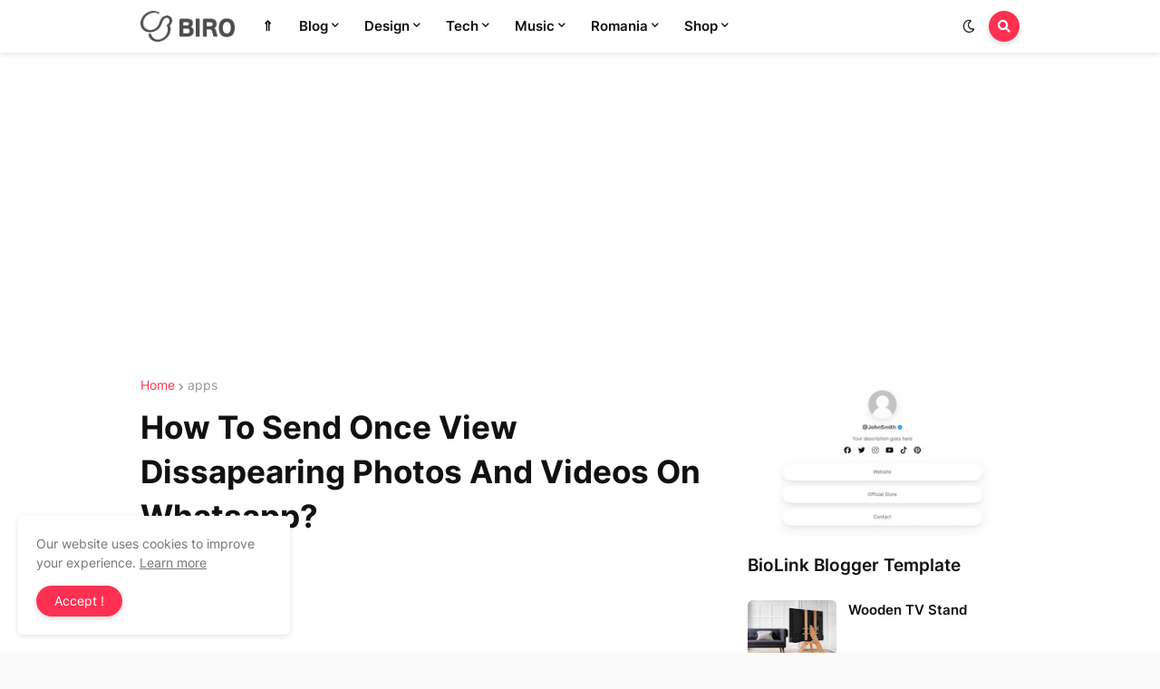

--- FILE ---
content_type: text/html; charset=UTF-8
request_url: https://www.biro.co/2021/08/how-to-send-once-view-photos-and-videos.html
body_size: 38450
content:
<!DOCTYPE html>
<html class='ltr' dir='ltr' lang='en' xmlns='http://www.w3.org/1999/xhtml' xmlns:b='http://www.google.com/2005/gml/b' xmlns:data='http://www.google.com/2005/gml/data' xmlns:expr='http://www.google.com/2005/gml/expr'>
<head>
<script async='async' data-ad-client='ca-pub-6652657645647929' src='https://pagead2.googlesyndication.com/pagead/js/adsbygoogle.js'></script>
<!-- Google tag (gtag.js) -->
<script async='async' src='https://www.googletagmanager.com/gtag/js?id=G-M2K0TW07LM'></script>
<script>
  window.dataLayer = window.dataLayer || [];
  function gtag(){dataLayer.push(arguments);}
  gtag('js', new Date());

  gtag('config', 'G-M2K0TW07LM');
</script>
<meta content='text/html; charset=UTF-8' http-equiv='Content-Type'/>
<meta content='width=device-width, initial-scale=1, minimum-scale=1, maximum-scale=1, user-scalable=yes' name='viewport'/>
<title>How To Send Once View Dissapearing Photos And Videos On Whatsapp? | BIRO.CO</title>
<link href='//fonts.gstatic.com' rel='dns-prefetch'/>
<link href='//dnjs.cloudflare.com' rel='dns-prefetch'/>
<link href='//1.bp.blogspot.com' rel='dns-prefetch'/>
<link href='//2.bp.blogspot.com' rel='dns-prefetch'/>
<link href='//3.bp.blogspot.com' rel='dns-prefetch'/>
<link href='//4.bp.blogspot.com' rel='dns-prefetch'/>
<link href='//www.blogger.com' rel='dns-prefetch'/>
<meta content='blogger' name='generator'/>
<link href='https://www.biro.co/favicon.ico' rel='icon' type='image/x-icon'/>
<meta content='#FF3152' name='theme-color'/>
<link href='https://www.biro.co/2021/08/how-to-send-once-view-photos-and-videos.html' rel='canonical'/>
<meta content='Blogging About Everything ❤️ Design and Photography, Interior Design and Home Decor Ideas, Music I Like and Commerials...' name='description'/>
<link href='https://blogger.googleusercontent.com/img/b/R29vZ2xl/AVvXsEj-L0eCn4dzTnr39-n0DbCCQvtD4UyxD8addviJyACx-rEXa5t4ygXp7wAMoNN4eJhB4AP3jmrDlbqZRWW1A3YBDU90o29qysHEPQeJvxYOLgRPFTNZTkUBVLQcDBQdCcZNWBy9hf_j2jDB/w1600/view-once-whatsapp.jpg' rel='image_src'/>
<!-- Metadata for Open Graph protocol. See http://ogp.me/. -->
<meta content='en' property='og:locale'/>
<meta content='article' property='og:type'/>
<meta content='How To Send Once View Dissapearing Photos And Videos On Whatsapp?' property='og:title'/>
<meta content='https://www.biro.co/2021/08/how-to-send-once-view-photos-and-videos.html' property='og:url'/>
<meta content='Blogging About Everything ❤️ Design and Photography, Interior Design and Home Decor Ideas, Music I Like and Commerials...' property='og:description'/>
<meta content='Private Arena' property='og:site_name'/>
<meta content='https://blogger.googleusercontent.com/img/b/R29vZ2xl/AVvXsEj-L0eCn4dzTnr39-n0DbCCQvtD4UyxD8addviJyACx-rEXa5t4ygXp7wAMoNN4eJhB4AP3jmrDlbqZRWW1A3YBDU90o29qysHEPQeJvxYOLgRPFTNZTkUBVLQcDBQdCcZNWBy9hf_j2jDB/w1600/view-once-whatsapp.jpg' property='og:image'/>
<meta content='https://blogger.googleusercontent.com/img/b/R29vZ2xl/AVvXsEj-L0eCn4dzTnr39-n0DbCCQvtD4UyxD8addviJyACx-rEXa5t4ygXp7wAMoNN4eJhB4AP3jmrDlbqZRWW1A3YBDU90o29qysHEPQeJvxYOLgRPFTNZTkUBVLQcDBQdCcZNWBy9hf_j2jDB/w1600/view-once-whatsapp.jpg' name='twitter:image'/>
<meta content='summary_large_image' name='twitter:card'/>
<meta content='How To Send Once View Dissapearing Photos And Videos On Whatsapp?' name='twitter:title'/>
<meta content='https://www.biro.co/2021/08/how-to-send-once-view-photos-and-videos.html' name='twitter:domain'/>
<meta content='Blogging About Everything ❤️ Design and Photography, Interior Design and Home Decor Ideas, Music I Like and Commerials...' name='twitter:description'/>
<link rel="alternate" type="application/atom+xml" title="Private Arena - Atom" href="https://www.biro.co/feeds/posts/default" />
<link rel="alternate" type="application/rss+xml" title="Private Arena - RSS" href="https://www.biro.co/feeds/posts/default?alt=rss" />
<link rel="service.post" type="application/atom+xml" title="Private Arena - Atom" href="https://www.blogger.com/feeds/5487356236969381546/posts/default" />

<link rel="alternate" type="application/atom+xml" title="Private Arena - Atom" href="https://www.biro.co/feeds/1276986864833825616/comments/default" />
<!-- Font Awesome Free 5.15.1 -->
<link href='https://cdnjs.cloudflare.com/ajax/libs/font-awesome/5.15.1/css/fontawesome.min.css' rel='stylesheet'/>
<!-- [ Meta ] -->
<link href='https://fonts.googleapis.com/css?family=Open+Sans:400italic,400,700' rel='stylesheet'/>
<link href='https://fonts.googleapis.com/css?family=Oswald:400,700' rel='stylesheet'/>
<link href='https://fonts.googleapis.com/css?family=Source Code Pro' rel='stylesheet'/>
<script src='https://www.kryogenix.org/code/browser/sorttable/sorttable.js'></script>
<link href='//use.fontawesome.com/releases/v5.15.1/css/all.css' rel='stylesheet' type='text/css'/>
<!-- Theme CSS Style -->
<style id='page-skin-1' type='text/css'><!--
/* BIRO.CO */
/*  PURE CSS SCROLLBAR */
body::-webkit-scrollbar-track { -webkit-box-shadow: inset 0 0 6px rgba(0,0,0,0.3); background-color: #F5F5F5; }
body::-webkit-scrollbar { width: 12px; background-color: #F5F5F5; }
body::-webkit-scrollbar-thumb{ border-radius: 5px; -webkit-box-shadow: inset 0 0 6px rgba(0,0,0,.3); background-color: #ccc; }
/* RESPONSIVE TABLE */
.table { width: 100%; display: table; margin: 0 0 0 0; }
.wrap-table100 { width: 100%; border-radius: 10px; overflow: hidden; }
/* COLOR SCHEMES */
.scheme {margin: 0 0 25px 0;}
.color, .first, .last { width: 100%; height: 60px; margin: 0 auto; text-align: center; padding-top: 20px; }
.first{ border-radius: 5px 5px 0 0; }
.last { border-radius: 0 0 5px 5px;}
.color:hover, .first:hover, .last:hover {opacity: 0.8;}
.scheme a.light {color:#ffffff;}
.scheme a.light:hover {color:#ececec;text-decoration:none; }
.scheme a.dark {color:#757575;}
/* RADIO PLAYER */
.audioPlayer{background:#fbfbfb;width:100%;height:auto;font-family:"Noto Sans",sans-serif;border-radius:6px}
.audioPlayer audio::-webkit-media-controls-panel{background:#fbfbfb}
.audioContainer{padding:20px 0 0 20px}
.titleTrack{color:#444;font-weight:bold}
.audioPlayer audio{width:97%}
.audioPlayer audio::-webkit-media-controls-current-time-display{color:#f74545}
.audioPlayer audio::-webkit-media-controls-time-remaining-display{color:#777}
.audioPlayer audio::-webkit-media-controls-timeline{background:#fafafa;margin-left:20px;margin-right:10px;border-radius:50px}
/* RADIO PLAYER DARK */
.drK .audioPlayer{background:#2d2d30}
.drK .titleTrack{color:#eee}
.drK .audioPlayer audio::-webkit-media-controls-panel,.drK .audioPlayer audio::-webkit-media-controls-timeline{background:#888}
.drK .audioPlayer audio::-webkit-media-controls-current-time-display,.drK .audioPlayer audio::-webkit-media-controls-time-remaining-display{color:#000}
/* HORIZONTAL CARDS */
.photo-container { font-size: 1.5em; background-color: #546270; color: white; padding: 20px; text-align: center; grid-area: photo; display: flex; justify-content: center; align-items: center; border-radius: 5px 0 0 5px;}
.card-container { margin: 10px 0 ; display: grid; grid-template-areas: 'photo info'; grid-template-columns: 150px 1fr; width: 100%; background-color: #ffffff; box-shadow: 0 3px 6px #ededed, 0 3px 6px #ededed; line-height: 1.75em; border-radius: 5px;}
.card-container:hover {box-shadow: 0 3px 6px #e0e0e0, 0 3px 6px #e0e0e0; transition:all .6s ease;}
.info-container { padding: 20px; grid-area: info; }
.event-name { font-weight: bold; padding-bottom: 5px; }
.event-location { font-weight: 300; }
.day { font-weight: 300; }
.month { font-weight: 600; }
@media( max-width: 600px ) { .card-container { width: 100%; } }
@media screen and (max-width: 768px) { .table { display: block; } }
.row { display: table-row; background: #f4f6f8; }
.row.header { color: #ffffff; background: #eceff1; }
@media screen and (max-width: 768px) { .row { display: block; }
.row.header { padding: 0; height: 0px; }
.row.header .cell { display: none; }
.row .cell:before {font-size: 12px; color: #808080; line-height: 1.2; text-transform: uppercase; font-weight: unset !important; margin-bottom: 13px; content: attr(data-title); min-width: 98px; display: block; } }
.cell { display: table-cell; margin right:-30px;}
.green{background-color: #deffb7;}
.green:hover{background-color: #d2ff9e;}
@media screen and (max-width: 768px) { .cell { display: block; } }
.row .cell {font-size: 14px; color: #666666; line-height: 1.2; font-weight: unset !important; padding: 10px; border-bottom: 1px solid #f2f2f2; }
.row.header .cell {font-size: 14px; color: #666; line-height: 1.2; font-weight: bold !important; padding-top: 19px; padding-bottom: 19px; }
.table, .row { width: 100% !important; }
.row:hover { background-color: #e4e9ee; cursor: pointer; }
.row.header:hover { background-color: #dde3e6; cursor: pointer; }
@media (max-width: 768px) {
.row { border-bottom: 1px solid #f2f2f2; padding-bottom: 18px; padding-top: 30px; padding-right: 0px; margin: 0; }
.row .cell { border: none; padding-left: 30px; padding-top: 16px; padding-bottom: 16px; }
.row .cell {font-size: 16px; color: #555555; line-height: 1.2; font-weight: unset !important; }
.table, .row, .cell {  width: 100% !important; } }
/* LINK TREE ON ABOUT PAGE */
.linktree{ width: 100%;  margin:0; background:#fff; padding:0 0 2px 0;}
.linktree img{ width:220px; height:220px; border-radius:100%;  overflow:hidden; }
.linktree h2{ font-size: 50px; color: #111111; font-weight: 600; margin: -30px 0 30px 0; }
.linktree p{ font-size: 18px; color: #111111; margin: 20px 0 0 0; padding: 0; text-align:justify; line-height:25px;}
.soc{ display: flex; flex-direction: column; justify-content: center; align-items: center; widht: 100%; margin-top: 15px; background:#fff;padding:0; }
.soc .btn{ display: flex; justify-content: center; align-items: center;  max-width: 800px; height: 40px; width: 100%; border: 2px solid #deeded; border-radius: 5px; padding: 5px; margin: 7px; font-size: 17px; text-decoration: none; background-color:#deeded; color: #111111; transition: 0.4s; font-weight: 600; letter-spacing: 0.5px; }
.soc .btn a{text-decoration: none; color:  #deeded; }
.soc .btn i{ margin-right: 10px; font-size: 30px; }
.soc .btn:hover{ background: #ebf3f9; color: #111111; text-decoration:none; border: 2px solid #ebf3f9; border-radius: 3px;}
.soc .btn:hover .fa-instagram{ color: #bc2a8d; }
.soc .btn:hover .fa-facebook-f{ color: #3b5998; }
.soc .btn:hover .fa-pinterest-p{ color: #bd081c; }
.soc .btn:hover .fa-deviantart{ color: #00E59B; }
.soc .btn:hover .fa-behance{ color: #0057ff; }
.soc .btn:hover .fa-dribbble{ color: #ea4c89; }
.soc .btn:hover .fa-twitter{ color: #00aced; }
.soc .btn:hover .fa-youtube{ color: red; }
.socl .btn:hover .fa-tiktok{ color: #f783ac; }
.soc .btn:hover .fa-link{ color: #00a9e0; }
.soc .btn:hover .fa-spotify{ color: #1db954; }
.soc .btn:hover .fa-linkedin-in{ color: #0A66C2; }
.soc .btn:hover .fa-blogger-b{ color: #e86733; }
.soc .btn:hover .fa-comment{ color: #c6304a; }
.soc .btn:hover .fa-vimeo-v{ color: #3FABD4; }
.soc .btn:hover .fa-paypal{ color: #0197D7; }
.soc .btn:hover .fa-telegram-plane{ color: #1F9BDA; }
.soc .btn:hover .fa-facebook-messenger{ color: #0070F7; }
.soc .btn:hover .fa-skype{ color: #00AAE9; }
.soc .btn:hover .fa-houzz{ color: #4BB614; }
.soc .btn:hover .fa-codepen, .social .btn:hover .fa-diaspora, .social .btn:hover .fa-github, .social .btn:hover .fa-sms, .social .btn:hover .fa-mobile-alt{ color: #495057; }
/* BUTTON ON IMAGE */
.photo{ position: relative; width: 100%; margin-bottom:15px;}
.photo img { width: 100%; height: auto; }
.photo .btn { position: absolute; top: 50%; left: 50%; transform: translate(-50%, -50%); -ms-transform: translate(-50%, -50%); background-color: #e74c3c; color: white; font-size: 16px; padding: 3%; border: 5px white solid; cursor: pointer; border-radius: 5px; text-transform:uppercase; font-family:Oswald;}
.photo .btn:hover { filter:opacity(80%); color:#fff; text-decoration:none;}
/* CODE */
textarea { margin-top: 10px; margin-left: 0; width: 100%; height: 125px; -moz-border-bottom-colors: none; -moz-border-left-colors: none; -moz-border-right-colors: none; -moz-border-top-colors: none; background: none repeat scroll 0 0 rgba(241, 236, 233); border-color: -moz-use-text-color #FFFFFF #FFFFFF -moz-use-text-color; border-image: none;  border-radius: 6px 6px 6px 6px; border-style: none solid solid none; border-width: medium 1px 1px medium; box-shadow: 0 1px 2px rgba(0, 0, 0, 0.12) inset; color: #555555; font-family: "Source Code Pro",Helvetica,Arial,sans-serif; font-size: 1em; line-height: 1.4em; padding: 5px 8px; transition: background-color 0.2s ease 0s; }
textarea:focus { background: none repeat scroll 0 0 #ebe8e5; outline-width: 0; }
/* CV Resume */
.box { width: 100%; margin: 20px auto 0; padding: 30px 30px; background: #fafafa; box-sizing: border-box; }
.box ul { margin: 0; padding: 0 0; border-left: 2px solid #e9e9e9; }
.box ul li { list-style: none; }
.box ul li .item { position: relative; padding: 30px 20px; }
.box ul li .item:hover { background: #f6f6f6; }
.box ul li .item:before { content: ''; position: absolute; top: 32px; left: -6px; width: 12px; height: 12px; background: #45a2db; border-radius: 50%; box-shadow: inset 0 0 10px rgba(0,0,0,0); }
.box ul li .item:after { content: ''; position: absolute; top: 32px; left: -6px; width: 12px; height: 12px; background: #222222; border-radius: 50%; box-shadow: inset 0 0 10px rgba(0,0,0,0); opacity: 0; }
.box ul li .item:hover:after { animation: animate .5s linear infinite; }
.box ul li .item span { padding: 4px 15px; background: #45a2db; border-radius: 0; color: #fff; margin:-4px 0 0 0px; }
.box ul li .item:hover span { background: #3a91c7; }
.box ul li .item h3 { margin: 5px 0px 0; padding: 5px 10px; color: #007faf; background:#f6f6f6; }
.box ul li .item:hover h3 { color: #222222; background:#f9f9f9;}
.box ul li .item p { margin: 5px 0 0; padding: 5px 10px; color: #222222; background:#f6f6f6; }
.box ul li .item:hover p { color: #222222; background:#f9f9f9;}
@keyframes animate { 0% { opacity: 0; } 50% { opacity: 1; } 100% { opacity: 0; } }
<!-- Variable definitions -->
<Variable name="keycolor" description="Main Color" type="color" default="#FF3152"/>
<Group description="Theme Options">
<Variable name="darkmode" description="Native Dark Mode" type="length" default="0px" min="0px" max="1px"/>
<Variable name="userdarkmode" description="User Dark Mode" type="length" default="1px" min="0px" max="1px"/>
<Variable name="sidebar" description="Left Sidebar" type="length" default="0px" min="0px" max="1px"/>
<Variable name="fixedmenu" description="Fixed Menu" type="length" default="1px" min="0px" max="1px"/>
<Variable name="fixedsidebar" description="Fixed Sidebar" type="length" default="1px" min="0px" max="1px"/>
</Group>
<Group description="Theme Widths">
<Variable name="boxed" description="Boxed Mode" type="length" default="0px" min="0px" max="1px"/>
<Variable name="row.width" description="Container Width" type="length" default="970px" min="970px" max="1094px"/>
<Variable name="sidebar.width" description="Sidebar Width" type="length" default="300px" min="250px" max="336px"/>
</Group>
<Group description="Theme Fonts">
<Variable name="main.font" description="Site Font" type="font" family="Inter" default="normal 400 14px $(family)" />
<Variable name="title.font" description="Title Font" type="font" family="Inter" default="normal 400 14px $(family)" />
<Variable name="text.font" description="Text Font" type="font" family="Inter" default="normal 400 14px $(family)" />
</Group>
<Group description="Background">
<Variable name="background.color" description="Body Background" type="color" default="#FAFAFA" />
<Variable name="body.background" description="Background" type="background" color="#FAFAFA" default="$(color) none repeat scroll top left"/>
<Variable name="outer.bg" description="Outer Wrapper Background" type="color" default="#FFFFFF" />
</Group>
<Group description="Theme Colors">
<Variable name="main.color" description="Theme Color" type="color" default="#FF3152"/>
<Variable name="title.color" description="Title Color" type="color" default="#111111"/>
<Variable name="title.hover.color" description="Title Hover Color" type="color" default="#FF3152"/>
<Variable name="meta.color" description="Meta Color" type="color" default="#959595"/>
<Variable name="text.color" description="Text Color" type="color" default="#757575" />
</Group>
<Group description="Site Header" selector="#header-wrapper">
<Variable name="header.bg" description="Header Background" type="color" default="#FFFFFF"/>
<Variable name="header.color" description="Header Color" type="color" default="#111111"/>
<Variable name="header.hover.color" description="Header Hover Color" type="color" default="#FF3152"/>
</Group>
<Group description="Sub Menu">
<Variable name="submenu.bg" description="Sub Menu Background" type="color" default="#FFFFFF"/>
<Variable name="submenu.color" description="Sub Menu Color" type="color" default="#111111"/>
<Variable name="submenu.hover.color" description="Sub Menu Hover Color" type="color" default="#FF3152"/>
</Group>
<Group description="Mega Menu">
<Variable name="megamenu.bg" description="Mega Menu Background" type="color" default="#FFFFFF"/>
<Variable name="megamenu.color" description="Mega Menu Color" type="color" default="#111111"/>
<Variable name="megamenu.hover.color" description="MegaMenu Hover Color" type="color" default="#FF3152"/>
</Group>
<Group description="Mobile Menu">
<Variable name="mmenu.bg" description="Mobile Menu Background" type="color" default="#FFFFFF"/>
<Variable name="mmenu.color" description="Mobile Menu Color" type="color" default="#111111"/>
<Variable name="mmenu.hover.color" description="Mobile Menu Hover Color" type="color" default="#FF3152"/>
</Group>
<Group description="Header ADS" selector="#header-ads-wrap">
<Variable name="headerad.onpost" description="Show on Post Page" type="length" default="1px" min="0px" max="1px"/>
</Group>
<Group description="Theme Widgets" select="#sidebar">
<Variable name="wtitle.color" description="Widget Title Color" type="color" default="#111111"/>
</Group>
<Group description="Post Styles" select="#main">
<Variable name="post.title.color" description="Post Title Color" type="color" default="#111111"/>
<Variable name="post.title.hover.color" description="Post Title Hover Color" type="color" default="#FF3152"/>
</Group>
<Group description="Post Page Styles" select="#main">
<Variable name="post.text.color" description="Post Text Color" type="color" default="#757575"/>
<Variable name="itempost.title.size" description="Post Title Font Size" type="length" default="35px" min="20px" max="50px"/>
<Variable name="itempost.content.size" description="Post Text Font Size" type="length" default="14px" min="12px" max="20px"/>
</Group>
<Group description="Post Page Options" select="#main">
<Variable name="breadcrumb" description="Post Breadcrumbs" type="length" default="1px" min="0px" max="1px"/>
<Variable name="cmm.count" description="Comments Count" type="length" default="1px" min="0px" max="1px"/>
<Variable name="postnav" description="Post Navigation" type="length" default="1px" min="0px" max="1px"/>
</Group>
<Group description="Footer ADS" selector="#footer-ads-wrap">
<Variable name="footerad.onpost" description="Show on Post Page" type="length" default="1px" min="0px" max="1px"/>
</Group>
<Group description="Theme Footer" selector="#footer-wrapper">
<Variable name="footer.bg" description="Footer Background" type="color" default="#111111"/>
<Variable name="footer.color" description="Footer Color" type="color" default="#FCFCFC"/>
<Variable name="footer.text.color" description="Footer Text Color" type="color" default="#BABABA"/>
<Variable name="footer.hover.color" description="Footer Hover Color" type="color" default="#FF3152"/>
</Group>
<Group description="Footer Bar" selector=".footerbar">
<Variable name="footerbar.bg" description="Footer Bar Background" type="color" default="#0C0C0C"/>
<Variable name="footerbar.color" description="Footer Bar Color" type="color" default="#FCFCFC"/>
<Variable name="footerbar.hover.color" description="Footer Bar Hover Color" type="color" default="#FF3152"/>
</Group>
<Group description="Cookie Consent" selector="#colorify-pro-cookie-ify">
<Variable name="cookie.bg" description="Cookie Background" type="color" default="#FFFFFF"/>
<Variable name="cookie.color" description="Cookie Text Color" type="color" default="#757575"/>
</Group>
<Group description="Theme Buttons">
<Variable name="button.bg" description="Button Background" type="color" default="#FF3152"/>
<Variable name="button.color" description="Button Color" type="color" default="#FFFFFF"/>
<Variable name="button.hover.bg" description="Button Hover Background" type="color" default="#E52C4A"/>
<Variable name="button.hover.color" description="Button Hover Color" type="color" default="#FFFFFF"/>
</Group>
<Group description="Theme Fonts (Reset)">
<!-- Site Font -->
<Variable name="mainfont.medium" description="Main Font Medium" type="font" family="Inter" default="normal 500 14px $(family)"/>
<Variable name="mainfont.semibold" description="Main Font SemiBold" type="font" family="Inter" default="normal 600 14px $(family)"/>
<Variable name="mainfont.bold" description="Main Font Bold" type="font" family="Inter" default="normal 700 14px $(family)"/>
<Variable name="mainfont.italic" description="Main Font Italic" type="font" family="Inter" default="italic 400 14px $(family)"/>
<Variable name="mainfont.mediumitalic" description="Main Font Medium Italic" type="font" family="Inter" default="italic 500 14px $(family)"/>
<Variable name="mainfont.semibolditalic" description="Main Font SemiBold Italic" type="font" family="Inter" default="italic 600 14px $(family)"/>
<Variable name="mainfont.bolditalic" description="Main Font Bold Italic" type="font" family="Inter" default="italic 700 14px $(family)"/>
<!-- Site Font -->
<Variable name="titlefont.medium" description="Title Font Medium" type="font" family="Inter" default="normal 500 14px $(family)"/>
<Variable name="titlefont.semibold" description="Title Font SemiBold" type="font" family="Inter" default="normal 600 14px $(family)"/>
<Variable name="titlefont.bold" description="Title Font Bold" type="font" family="Inter" default="normal 700 14px $(family)"/>
<Variable name="titlefont.italic" description="Title Font Italic" type="font" family="Inter" default="italic 400 14px $(family)"/>
<Variable name="titlefont.mediumitalic" description="Title Font Medium Italic" type="font" family="Inter" default="italic 500 14px $(family)"/>
<Variable name="titlefont.semibolditalic" description="Title Font SemiBold Italic" type="font" family="Inter" default="italic 600 14px $(family)"/>
<Variable name="titlefont.bolditalic" description="Title Font Bold Italic" type="font" family="Inter" default="italic 700 14px $(family)"/>
<!-- Site Font -->
<Variable name="textfont.medium" description="Text Font Medium" type="font" family="Inter" default="normal 500 14px $(family)"/>
<Variable name="textfont.semibold" description="Text Font SemiBold" type="font" family="Inter" default="normal 600 14px $(family)"/>
<Variable name="textfont.bold" description="Text Font Bold" type="font" family="Inter" default="normal 700 14px $(family)"/>
<Variable name="textfont.italic" description="Text Font Italic" type="font" family="Inter" default="italic 400 14px $(family)"/>
<Variable name="textfont.mediumitalic" description="Text Font Medium Italic" type="font" family="Inter" default="italic 500 14px $(family)"/>
<Variable name="textfont.semibolditalic" description="Text Font SemiBold Italic" type="font" family="Inter" default="italic 600 14px $(family)"/>
<Variable name="textfont.bolditalic" description="Text Font Bold Italic" type="font" family="Inter" default="italic 700 14px $(family)"/>
</Group>
<!-- Additional Variables -->
<Variable name="body.background.color" description="Comments Background" hideEditor="true" type="color" default="transparent" />
<Variable name="body.title.color" description="Comments Color" hideEditor="true" type="color" default="#111111"/>
<Variable name="body.text.color" description="Comments Text Color" hideEditor="true" type="color" default="#757575" />
<Variable name="body.link.color" description="Comments Link Color" hideEditor="true" type="color" default="#FF3152" />
<Variable name="body.text.font" description="Comments Font 1" hideEditor="true" type="font" default="normal 400 15px Arial, sans-serif !important" />
<Variable name="body.action.font.large" description="Comments Font 2" hideEditor="true" type="font" default="normal 700 14px Arial, sans-serif !important" />
*/
/*-- Google Fonts --*/
@font-face{font-family:'Inter';font-style:normal;font-weight:400;font-display:swap;src:url(https://fonts.gstatic.com/s/inter/v2/UcC73FwrK3iLTeHuS_fvQtMwCp50KnMa2JL7SUc.woff2) format("woff2");unicode-range:U+0460-052F,U+1C80-1C88,U+20B4,U+2DE0-2DFF,U+A640-A69F,U+FE2E-FE2F}
@font-face{font-family:'Inter';font-style:normal;font-weight:400;font-display:swap;src:url(https://fonts.gstatic.com/s/inter/v2/UcC73FwrK3iLTeHuS_fvQtMwCp50KnMa0ZL7SUc.woff2) format("woff2");unicode-range:U+0400-045F,U+0490-0491,U+04B0-04B1,U+2116}
@font-face{font-family:'Inter';font-style:normal;font-weight:400;font-display:swap;src:url(https://fonts.gstatic.com/s/inter/v2/UcC73FwrK3iLTeHuS_fvQtMwCp50KnMa2ZL7SUc.woff2) format("woff2");unicode-range:U+1F00-1FFF}
@font-face{font-family:'Inter';font-style:normal;font-weight:400;font-display:swap;src:url(https://fonts.gstatic.com/s/inter/v2/UcC73FwrK3iLTeHuS_fvQtMwCp50KnMa1pL7SUc.woff2) format("woff2");unicode-range:U+0370-03FF}
@font-face{font-family:'Inter';font-style:normal;font-weight:400;font-display:swap;src:url(https://fonts.gstatic.com/s/inter/v2/UcC73FwrK3iLTeHuS_fvQtMwCp50KnMa2pL7SUc.woff2) format("woff2");unicode-range:U+0102-0103,U+0110-0111,U+0128-0129,U+0168-0169,U+01A0-01A1,U+01AF-01B0,U+1EA0-1EF9,U+20AB}
@font-face{font-family:'Inter';font-style:normal;font-weight:400;font-display:swap;src:url(https://fonts.gstatic.com/s/inter/v2/UcC73FwrK3iLTeHuS_fvQtMwCp50KnMa25L7SUc.woff2) format("woff2");unicode-range:U+0100-024F,U+0259,U+1E00-1EFF,U+2020,U+20A0-20AB,U+20AD-20CF,U+2113,U+2C60-2C7F,U+A720-A7FF}
@font-face{font-family:'Inter';font-style:normal;font-weight:400;font-display:swap;src:url(https://fonts.gstatic.com/s/inter/v2/UcC73FwrK3iLTeHuS_fvQtMwCp50KnMa1ZL7.woff2) format("woff2");unicode-range:U+0000-00FF,U+0131,U+0152-0153,U+02BB-02BC,U+02C6,U+02DA,U+02DC,U+2000-206F,U+2074,U+20AC,U+2122,U+2191,U+2193,U+2212,U+2215,U+FEFF,U+FFFD}
@font-face{font-family:'Inter';font-style:normal;font-weight:500;font-display:swap;src:url(https://fonts.gstatic.com/s/inter/v2/UcC73FwrK3iLTeHuS_fvQtMwCp50KnMa2JL7SUc.woff2) format("woff2");unicode-range:U+0460-052F,U+1C80-1C88,U+20B4,U+2DE0-2DFF,U+A640-A69F,U+FE2E-FE2F}
@font-face{font-family:'Inter';font-style:normal;font-weight:500;font-display:swap;src:url(https://fonts.gstatic.com/s/inter/v2/UcC73FwrK3iLTeHuS_fvQtMwCp50KnMa0ZL7SUc.woff2) format("woff2");unicode-range:U+0400-045F,U+0490-0491,U+04B0-04B1,U+2116}
@font-face{font-family:'Inter';font-style:normal;font-weight:500;font-display:swap;src:url(https://fonts.gstatic.com/s/inter/v2/UcC73FwrK3iLTeHuS_fvQtMwCp50KnMa2ZL7SUc.woff2) format("woff2");unicode-range:U+1F00-1FFF}
@font-face{font-family:'Inter';font-style:normal;font-weight:500;font-display:swap;src:url(https://fonts.gstatic.com/s/inter/v2/UcC73FwrK3iLTeHuS_fvQtMwCp50KnMa1pL7SUc.woff2) format("woff2");unicode-range:U+0370-03FF}
@font-face{font-family:'Inter';font-style:normal;font-weight:500;font-display:swap;src:url(https://fonts.gstatic.com/s/inter/v2/UcC73FwrK3iLTeHuS_fvQtMwCp50KnMa2pL7SUc.woff2) format("woff2");unicode-range:U+0102-0103,U+0110-0111,U+0128-0129,U+0168-0169,U+01A0-01A1,U+01AF-01B0,U+1EA0-1EF9,U+20AB}
@font-face{font-family:'Inter';font-style:normal;font-weight:500;font-display:swap;src:url(https://fonts.gstatic.com/s/inter/v2/UcC73FwrK3iLTeHuS_fvQtMwCp50KnMa25L7SUc.woff2) format("woff2");unicode-range:U+0100-024F,U+0259,U+1E00-1EFF,U+2020,U+20A0-20AB,U+20AD-20CF,U+2113,U+2C60-2C7F,U+A720-A7FF}
@font-face{font-family:'Inter';font-style:normal;font-weight:500;font-display:swap;src:url(https://fonts.gstatic.com/s/inter/v2/UcC73FwrK3iLTeHuS_fvQtMwCp50KnMa1ZL7.woff2) format("woff2");unicode-range:U+0000-00FF,U+0131,U+0152-0153,U+02BB-02BC,U+02C6,U+02DA,U+02DC,U+2000-206F,U+2074,U+20AC,U+2122,U+2191,U+2193,U+2212,U+2215,U+FEFF,U+FFFD}
@font-face{font-family:'Inter';font-style:normal;font-weight:600;font-display:swap;src:url(https://fonts.gstatic.com/s/inter/v2/UcC73FwrK3iLTeHuS_fvQtMwCp50KnMa2JL7SUc.woff2) format("woff2");unicode-range:U+0460-052F,U+1C80-1C88,U+20B4,U+2DE0-2DFF,U+A640-A69F,U+FE2E-FE2F}
@font-face{font-family:'Inter';font-style:normal;font-weight:600;font-display:swap;src:url(https://fonts.gstatic.com/s/inter/v2/UcC73FwrK3iLTeHuS_fvQtMwCp50KnMa0ZL7SUc.woff2) format("woff2");unicode-range:U+0400-045F,U+0490-0491,U+04B0-04B1,U+2116}
@font-face{font-family:'Inter';font-style:normal;font-weight:600;font-display:swap;src:url(https://fonts.gstatic.com/s/inter/v2/UcC73FwrK3iLTeHuS_fvQtMwCp50KnMa2ZL7SUc.woff2) format("woff2");unicode-range:U+1F00-1FFF}
@font-face{font-family:'Inter';font-style:normal;font-weight:600;font-display:swap;src:url(https://fonts.gstatic.com/s/inter/v2/UcC73FwrK3iLTeHuS_fvQtMwCp50KnMa1pL7SUc.woff2) format("woff2");unicode-range:U+0370-03FF}
@font-face{font-family:'Inter';font-style:normal;font-weight:600;font-display:swap;src:url(https://fonts.gstatic.com/s/inter/v2/UcC73FwrK3iLTeHuS_fvQtMwCp50KnMa2pL7SUc.woff2) format("woff2");unicode-range:U+0102-0103,U+0110-0111,U+0128-0129,U+0168-0169,U+01A0-01A1,U+01AF-01B0,U+1EA0-1EF9,U+20AB}
@font-face{font-family:'Inter';font-style:normal;font-weight:600;font-display:swap;src:url(https://fonts.gstatic.com/s/inter/v2/UcC73FwrK3iLTeHuS_fvQtMwCp50KnMa25L7SUc.woff2) format("woff2");unicode-range:U+0100-024F,U+0259,U+1E00-1EFF,U+2020,U+20A0-20AB,U+20AD-20CF,U+2113,U+2C60-2C7F,U+A720-A7FF}
@font-face{font-family:'Inter';font-style:normal;font-weight:600;font-display:swap;src:url(https://fonts.gstatic.com/s/inter/v2/UcC73FwrK3iLTeHuS_fvQtMwCp50KnMa1ZL7.woff2) format("woff2");unicode-range:U+0000-00FF,U+0131,U+0152-0153,U+02BB-02BC,U+02C6,U+02DA,U+02DC,U+2000-206F,U+2074,U+20AC,U+2122,U+2191,U+2193,U+2212,U+2215,U+FEFF,U+FFFD}
@font-face{font-family:'Inter';font-style:normal;font-weight:700;font-display:swap;src:url(https://fonts.gstatic.com/s/inter/v2/UcC73FwrK3iLTeHuS_fvQtMwCp50KnMa2JL7SUc.woff2) format("woff2");unicode-range:U+0460-052F,U+1C80-1C88,U+20B4,U+2DE0-2DFF,U+A640-A69F,U+FE2E-FE2F}
@font-face{font-family:'Inter';font-style:normal;font-weight:700;font-display:swap;src:url(https://fonts.gstatic.com/s/inter/v2/UcC73FwrK3iLTeHuS_fvQtMwCp50KnMa0ZL7SUc.woff2) format("woff2");unicode-range:U+0400-045F,U+0490-0491,U+04B0-04B1,U+2116}
@font-face{font-family:'Inter';font-style:normal;font-weight:700;font-display:swap;src:url(https://fonts.gstatic.com/s/inter/v2/UcC73FwrK3iLTeHuS_fvQtMwCp50KnMa2ZL7SUc.woff2) format("woff2");unicode-range:U+1F00-1FFF}
@font-face{font-family:'Inter';font-style:normal;font-weight:700;font-display:swap;src:url(https://fonts.gstatic.com/s/inter/v2/UcC73FwrK3iLTeHuS_fvQtMwCp50KnMa1pL7SUc.woff2) format("woff2");unicode-range:U+0370-03FF}
@font-face{font-family:'Inter';font-style:normal;font-weight:700;font-display:swap;src:url(https://fonts.gstatic.com/s/inter/v2/UcC73FwrK3iLTeHuS_fvQtMwCp50KnMa2pL7SUc.woff2) format("woff2");unicode-range:U+0102-0103,U+0110-0111,U+0128-0129,U+0168-0169,U+01A0-01A1,U+01AF-01B0,U+1EA0-1EF9,U+20AB}
@font-face{font-family:'Inter';font-style:normal;font-weight:700;font-display:swap;src:url(https://fonts.gstatic.com/s/inter/v2/UcC73FwrK3iLTeHuS_fvQtMwCp50KnMa25L7SUc.woff2) format("woff2");unicode-range:U+0100-024F,U+0259,U+1E00-1EFF,U+2020,U+20A0-20AB,U+20AD-20CF,U+2113,U+2C60-2C7F,U+A720-A7FF}
@font-face{font-family:'Inter';font-style:normal;font-weight:700;font-display:swap;src:url(https://fonts.gstatic.com/s/inter/v2/UcC73FwrK3iLTeHuS_fvQtMwCp50KnMa1ZL7.woff2) format("woff2");unicode-range:U+0000-00FF,U+0131,U+0152-0153,U+02BB-02BC,U+02C6,U+02DA,U+02DC,U+2000-206F,U+2074,U+20AC,U+2122,U+2191,U+2193,U+2212,U+2215,U+FEFF,U+FFFD}
/*-- Font Awesome Free 5.15.1 --*/
@font-face{font-family:"Font Awesome 5 Brands";font-display:swap;font-style:normal;font-weight:400;font-display:block;src:url(https://cdnjs.cloudflare.com/ajax/libs/font-awesome/5.15.1/webfonts/fa-brands-400.eot);src:url(https://cdnjs.cloudflare.com/ajax/libs/font-awesome/5.15.1/webfonts/fa-brands-400.eot?#iefix) format("embedded-opentype"),url(https://cdnjs.cloudflare.com/ajax/libs/font-awesome/5.15.1/webfonts/fa-brands-400.woff2) format("woff2"),url(https://cdnjs.cloudflare.com/ajax/libs/font-awesome/5.15.1/webfonts/fa-brands-400.woff) format("woff"),url(https://cdnjs.cloudflare.com/ajax/libs/font-awesome/5.15.1/webfonts/fa-brands-400.ttf) format("truetype"),url(https://cdnjs.cloudflare.com/ajax/libs/font-awesome/5.15.1/webfonts/fa-brands-400.svg#fontawesome) format("svg")}.fab{font-family:"Font Awesome 5 Brands";font-weight:400}
@font-face{font-family:"Font Awesome 5 Free";font-display:swap;font-style:normal;font-weight:400;font-display:block;src:url(https://cdnjs.cloudflare.com/ajax/libs/font-awesome/5.15.1/webfonts/fa-regular-400.eot);src:url(https://cdnjs.cloudflare.com/ajax/libs/font-awesome/5.15.1/webfonts/fa-regular-400.eot?#iefix) format("embedded-opentype"),url(https://cdnjs.cloudflare.com/ajax/libs/font-awesome/5.15.1/webfonts/fa-regular-400.woff2) format("woff2"),url(https://cdnjs.cloudflare.com/ajax/libs/font-awesome/5.15.1/webfonts/fa-regular-400.woff) format("woff"),url(https://cdnjs.cloudflare.com/ajax/libs/font-awesome/5.15.1/webfonts/fa-regular-400.ttf) format("truetype"),url(https://cdnjs.cloudflare.com/ajax/libs/font-awesome/5.15.1/webfonts/fa-regular-400.svg#fontawesome) format("svg")}.far{font-family:"Font Awesome 5 Free";font-weight:400}
@font-face{font-family:"Font Awesome 5 Free";font-display:swap;font-style:normal;font-weight:900;font-display:block;src:url(https://cdnjs.cloudflare.com/ajax/libs/font-awesome/5.15.1/webfonts/fa-solid-900.eot);src:url(https://cdnjs.cloudflare.com/ajax/libs/font-awesome/5.15.1/webfonts/fa-solid-900.eot?#iefix) format("embedded-opentype"),url(https://cdnjs.cloudflare.com/ajax/libs/font-awesome/5.15.1/webfonts/fa-solid-900.woff2) format("woff2"),url(https://cdnjs.cloudflare.com/ajax/libs/font-awesome/5.15.1/webfonts/fa-solid-900.woff) format("woff"),url(https://cdnjs.cloudflare.com/ajax/libs/font-awesome/5.15.1/webfonts/fa-solid-900.ttf) format("truetype"),url(https://cdnjs.cloudflare.com/ajax/libs/font-awesome/5.15.1/webfonts/fa-solid-900.svg#fontawesome) format("svg")}.fa,.far,.fas{font-family:"Font Awesome 5 Free"}.fa,.fas{font-weight:900}
/*-- CSS Variables --*/
:root{
--body-font:'Inter', Arial, sans-serif;
--title-font:'Inter', Arial, sans-serif;
--meta-font:'Inter', Arial, sans-serif;
--text-font:'Inter', Arial, sans-serif;
--body-bg-color:#FAFAFA;
--body-bg:#FAFAFA none repeat scroll top left;
--outer-bg:#FFFFFF;
--main-color:#FF3152;
--title-color:#111111;
--title-hover-color:#FF3152;
--meta-color:#959595;
--text-color:#757575;
--header-bg:#FFFFFF;
--header-color:#111111;
--header-hover-color:#FF3152;
--submenu-bg:#FFFFFF;
--submenu-color:#111111;
--submenu-hover-color:#FF3152;
--megamenu-bg:#FFFFFF;
--megamenu-color:#111111;
--megamenu-hover-color:#FF3152;
--mobilemenu-bg:#FFFFFF;
--mobilemenu-color:#111111;
--mobilemenu-hover-color:#FF3152;
--widget-title-color:#111111;
--post-title-color:#111111;
--post-title-hover-color:#FF3152;
--post-text-color:#757575;
--fbm-title-color:#FFFFFF;
--fbm-text-color:#EEEEEE;
--footer-bg:#111111;
--footer-color:#FCFCFC;
--footer-hover-color:#FF3152;
--footer-text-color:#BABABA;
--footerbar-bg:#0C0C0C;
--footerbar-color:#FCFCFC;
--footerbar-hover-color:#FF3152;
--cookie-bg:#FFFFFF;
--cookie-color:#757575;
--button-bg:#FF3152;
--button-color:#FFFFFF;
--button-hover-bg:#E52C4A;
--button-hover-color:#FFFFFF;
--border-color:rgba(155,155,155,0.15);
--border-radius:6px;
--button-shadow:0 2px 6px rgba(0,0,0,0.15);
--avatar-shadow:0px 1px 4px rgba(0,0,0,0.15);
}
html.is-dark{
--body-bg-color:#1c1c1c;
--body-bg:#FAFAFA none repeat scroll top left;
--outer-bg:#151515;
--title-color:#f6f7f8;
--title-hover-color:#FF3152;
--meta-color:#b4b6ba;
--text-color:#c4c6ca;
--header-bg:#0c0c0c;
--header-color:#f6f7f8;
--header-hover-color:#FF3152;
--submenu-bg:#111111;
--submenu-color:#f6f7f8;
--submenu-hover-color:#FF3152;
--megamenu-bg:#111111;
--megamenu-color:#f6f7f8;
--megamenu-hover-color:#FF3152;
--mobilemenu-bg:#111111;
--mobilemenu-color:#f6f7f8;
--mobilemenu-hover-color:#FF3152;
--widget-title-color:#f6f7f8;
--post-title-color:#f6f7f8;
--post-title-hover-color:#FF3152;
--post-text-color:#c4c6ca;
--fbm-title-color:#f6f7f8;
--fbm-text-color:#eeeeee;
--footer-bg:#111111;
--footer-color:#f6f7f8;
--footer-hover-color:#FF3152;
--footer-text-color:#c4c6ca;
--footerbar-bg:#0c0c0c;
--footerbar-color:#f6f7f8;
--footerbar-hover-color:#FF3152;
--cookie-bg:#111111;
--cookie-color:#c4c6ca;
--button-bg:#FF3152;
--button-color:#ffffff;
--button-hover-bg:#E52C4A;
--button-hover-color:#FFFFFF;
--border-color:rgba(155,155,155,0.1);
}
html.rtl{
--body-font:'Tajawal',Arial,sans-serif;
--title-font:'Tajawal',Arial,sans-serif;
--meta-font:'Tajawal',Arial,sans-serif;
--text-font:'Tajawal',Arial,sans-serif;
}
/*-- Reset CSS --*/
a,abbr,acronym,address,applet,b,big,blockquote,body,caption,center,cite,code,dd,del,dfn,div,dl,dt,em,fieldset,font,form,h1,h2,h3,h4,h5,h6,html,i,iframe,img,ins,kbd,label,legend,li,object,p,pre,q,s,samp,small,span,strike,strong,sub,sup,table,tbody,td,tfoot,th,thead,tr,tt,u,ul,var{padding:0;margin:0;border:0;outline:0;vertical-align:baseline;background:0 0;text-decoration:none}dl,ul{list-style-position:inside;list-style:none}ul li{list-style:none}caption{text-align:center}img{border:none;position:relative}a,a:visited{text-decoration:none}.clearfix{clear:both}.section,.widget,.widget ul{margin:0;padding:0}a{color:var(--main-color)}a img{border:0}abbr{text-decoration:none}.CSS_LIGHTBOX{z-index:999999!important}.CSS_LIGHTBOX_ATTRIBUTION_INDEX_CONTAINER .CSS_HCONT_CHILDREN_HOLDER > .CSS_LAYOUT_COMPONENT.CSS_HCONT_CHILD:first-child > .CSS_LAYOUT_COMPONENT{opacity:0}.separator a{clear:none!important;float:none!important;margin-left:0!important;margin-right:0!important}#Navbar1,#navbar-iframe,.widget-item-control,a.quickedit,.home-link,.feed-links{display:none!important}.center{display:table;margin:0 auto;position:relative}.widget > h2,.widget > h3{display:none}.widget iframe,.widget img{max-width:100%}button,input,select,textarea{font-family:var(--body-font);-webkit-appearance:none;-moz-appearance:none;appearance:none;outline:none;border-radius:0}
/*-- Style CSS --*/
*{box-sizing:border-box;word-break:break-word;word-wrap:break-word;text-rendering:optimizeLegibility;-webkit-font-smoothing:antialiased}
html{position:relative;margin:0}
body{position:relative;background:var(--body-bg);background-color:var(--body-bg-color);font-family:var(--body-font);font-size:14px;color:var(--text-color);font-weight:400;font-style:normal;line-height:1.4em;margin:0;padding:0}
.rtl{direction:rtl}
h1,h2,h3,h4,h5,h6{font-family:var(--title-font);font-weight:600}
a,input,button{transition:all .0s ease}
#outer-wrapper{position:relative;overflow:hidden;width:100%;max-width:100%;background-color:var(--outer-bg);margin:0 auto;padding:0}
.is-boxed #outer-wrapper{width:1030px;max-width:100%;box-shadow:0 0 20px rgba(0,0,0,0.1)}
.container{position:relative}
.row-x1{width:970px}
.flex-center{display:flex;justify-content:center}
#content-wrapper{position:relative;float:left;width:100%;overflow:hidden;padding:40px 0;margin:0}
.is-single #content-wrapper > .container{display:flex;justify-content:space-between}
.is-left #content-wrapper > .container{flex-direction:row-reverse}
.rtl .is-left #content-wrapper > .container{flex-direction:row}
.is-single #content-wrapper.no-sidebar > .container{justify-content:center}
.theiaStickySidebar:before,.theiaStickySidebar:after{content:'';display:table;clear:both}
.is-multiple #main-wrapper{position:relative;float:left;width:100%}
.is-single #main-wrapper{position:relative;width:calc(100% - 340px)}
.is-single #content-wrapper.no-sidebar #main-wrapper{width:728px;max-width:100%}
#sidebar-wrapper{position:relative;width:300px}
.btn{position:relative;border:0;box-shadow:var(--button-shadow)}
.entry-image-wrap,.author-avatar-wrap,.comments .avatar-image-container{display:block;position:relative;overflow:hidden;background-color:rgba(155,155,155,0.05);z-index:5;color:transparent!important}
.entry-thumb,.author-avatar{display:block;position:relative;width:100%;height:100%;background-size:cover;background-position:center center;background-repeat:no-repeat;z-index:1;opacity:0;transition:opacity .35s ease,filter 0 ease}
.author-avatar{background-size:100%;background-position:0 0}
.entry-thumb.lazy-ify,.author-avatar.lazy-ify{opacity:1}
.entry-image-wrap:hover .entry-thumb,.entry-inner:hover .entry-image-wrap .entry-thumb,.hero-post:hover .entry-image-wrap .entry-thumb{filter:brightness(1.03)}
.before-mask:before{content:'';position:absolute;left:0;right:0;bottom:0;height:70%;background-image:linear-gradient(to bottom,transparent,rgba(0,0,0,0.5));-webkit-backface-visibility:hidden;backface-visibility:hidden;z-index:2;opacity:1;margin:0;transition:opacity .25s ease}
.entry-image-wrap.is-video:after{position:absolute;content:'\f04b';top:50%;right:50%;background-color:rgba(0,0,0,0.5);width:38px;height:38px;font-family:'Font Awesome 5 Free';font-size:12px;color:#fff;font-weight:900;text-align:center;line-height:38px;z-index:5;transform:translate(50%,-50%);margin:0;box-shadow:var(--button-shadow);border-radius:50%;transition:background .17s ease}
.entry-image-wrap.is-video.c-ply:after{transform:translate(50%,-50%) scale(1.2)}
.entry-inner .entry-image-wrap.is-video:not(.c-ply):after{top:15px;right:15px;transform:translate(0%,0%)}
.rtl .entry-inner .entry-image-wrap.is-video:not(.c-ply):after{left:15px;right:unset}
.entry-image-wrap.is-video:hover:after,.entry-inner:hover .entry-image-wrap.is-video:after{background-color:var(--main-color)}
.entry-title{color:var(--post-title-color);font-weight:600;line-height:1.4em}
.entry-title a{display:block;color:var(--post-title-color)}
.entry-title a:hover{color:var(--post-title-hover-color)}
.entry-meta{font-family:var(--meta-font);font-size:12px;color:var(--meta-color);font-weight:400;margin:0}
.entry-meta .entry-author,.entry-meta .entry-time{display:flex}
.entry-meta .author-name{color:var(--main-color);font-weight:500}
.entry-meta .entry-tag{color:var(--main-color);text-transform:uppercase;font-weight:500}
.entry-meta.mi .entry-tag,.entry-meta.mi .author-name,.entry-meta .sp{margin:0 4px 0 0}
.rtl .entry-meta.mi .entry-tag,.rtl .entry-meta.mi .author-name,.rtl .entry-meta .sp{margin:0 0 0 4px}
.excerpt{font-family:var(--text-font);line-height:1.5em}
.entry-info{position:absolute;left:0;bottom:0;width:100%;background:linear-gradient(to bottom,transparent,rgba(0,0,0,0.65));overflow:hidden;z-index:5;display:flex;flex-direction:column;padding:15px}
.entry-info .entry-title{color:#fff;text-shadow:0 1px 2px rgba(0,0,0,0.1)}
.entry-info .entry-meta{color:#ccc}
.entry-info .entry-meta .author-name{color:#ddd}
.error-msg{display:flex;align-items:center;font-size:14px;color:var(--meta-color);padding:20px 0;font-weight:400}
.error-msg b{font-weight:600}
.loader{position:relative;width:100%;height:100%;overflow:hidden;display:flex;align-items:center;justify-content:center;margin:0}
.loader:after{content:'';display:block;width:30px;height:30px;box-sizing:border-box;margin:0;border:2px solid var(--border-color);border-left-color:var(--main-color);border-radius:100%;animation:spinner .65s infinite linear;transform-origin:center}
@-webkit-keyframes spinner {
0%{-webkit-transform:rotate(0deg);transform:rotate(0deg)}
to{-webkit-transform:rotate(1turn);transform:rotate(1turn)}
}
@keyframes spinner {
0%{-webkit-transform:rotate(0deg);transform:rotate(0deg)}
to{-webkit-transform:rotate(1turn);transform:rotate(1turn)}
}
.social a:before{display:inline-block;font-family:'Font Awesome 5 Brands';font-style:normal;font-weight:400}
.social .blogger a:before{content:'\f37d'}
.social .apple a:before{content:'\f179'}
.social .amazon a:before{content:'\f270'}
.social .microsoft a:before{content:'\f3ca'}
.social .facebook a:before{content:'\f09a'}
.social .facebook-f a:before{content:'\f39e'}
.social .twitter a:before{content:'\f099'}
.social .rss a:before{content:'\f09e';font-family:'Font Awesome 5 Free';font-weight:900}
.social .youtube a:before{content:'\f167'}
.social .skype a:before{content:'\f17e'}
.social .stumbleupon a:before{content:'\f1a4'}
.social .tumblr a:before{content:'\f173'}
.social .vk a:before{content:'\f189'}
.social .stack-overflow a:before{content:'\f16c'}
.social .github a:before{content:'\f09b'}
.social .linkedin a:before{content:'\f0e1'}
.social .dribbble a:before{content:'\f17d'}
.social .soundcloud a:before{content:'\f1be'}
.social .behance a:before{content:'\f1b4'}
.social .digg a:before{content:'\f1a6'}
.social .instagram a:before{content:'\f16d'}
.social .pinterest a:before{content:'\f0d2'}
.social .pinterest-p a:before{content:'\f231'}
.social .twitch a:before{content:'\f1e8'}
.social .delicious a:before{content:'\f1a5'}
.social .codepen a:before{content:'\f1cb'}
.social .flipboard a:before{content:'\f44d'}
.social .reddit a:before{content:'\f281'}
.social .whatsapp a:before{content:'\f232'}
.social .messenger a:before{content:'\f39f'}
.social .snapchat a:before{content:'\f2ac'}
.social .telegram a:before{content:'\f3fe'}
.social .steam a:before{content:'\f3f6'}
.social .discord a:before{content:'\f392'}
.social .quora a:before{content:'\f2c4'}
.social .tiktok a:before{content:'\e07b'}
.social .share a:before{content:'\f064';font-family:'Font Awesome 5 Free';font-weight:900}
.social .email a:before{content:'\f0e0';font-family:'Font Awesome 5 Free'}
.social .external-link a:before{content:'\f35d';font-family:'Font Awesome 5 Free';font-weight:900}
.social-bg .blogger a,.social-bg-hover .blogger a:hover{background-color:#ff5722}
.social-bg .apple a,.social-bg-hover .apple a:hover{background-color:#333}
.social-bg .amazon a,.social-bg-hover .amazon a:hover{background-color:#fe9800}
.social-bg .microsoft a,.social-bg-hover .microsoft a:hover{background-color:#0067B8}
.social-bg .facebook a,.social-bg .facebook-f a,.social-bg-hover .facebook a:hover,.social-bg-hover .facebook-f a:hover{background-color:#3b5999}
.social-bg .twitter a,.social-bg-hover .twitter a:hover{background-color:#00acee}
.social-bg .youtube a,.social-bg-hover .youtube a:hover{background-color:#f50000}
.social-bg .instagram a,.social-bg-hover .instagram a:hover{background:linear-gradient(15deg,#ffb13d,#dd277b,#4d5ed4)}
.social-bg .pinterest a,.social-bg .pinterest-p a,.social-bg-hover .pinterest a:hover,.social-bg-hover .pinterest-p a:hover{background-color:#ca2127}
.social-bg .dribbble a,.social-bg-hover .dribbble a:hover{background-color:#ea4c89}
.social-bg .linkedin a,.social-bg-hover .linkedin a:hover{background-color:#0077b5}
.social-bg .tumblr a,.social-bg-hover .tumblr a:hover{background-color:#365069}
.social-bg .twitch a,.social-bg-hover .twitch a:hover{background-color:#6441a5}
.social-bg .rss a,.social-bg-hover .rss a:hover{background-color:#ffc200}
.social-bg .skype a,.social-bg-hover .skype a:hover{background-color:#00aff0}
.social-bg .stumbleupon a,.social-bg-hover .stumbleupon a:hover{background-color:#eb4823}
.social-bg .vk a,.social-bg-hover .vk a:hover{background-color:#4a76a8}
.social-bg .stack-overflow a,.social-bg-hover .stack-overflow a:hover{background-color:#f48024}
.social-bg .github a,.social-bg-hover .github a:hover{background-color:#24292e}
.social-bg .soundcloud a,.social-bg-hover .soundcloud a:hover{background:linear-gradient(#ff7400,#ff3400)}
.social-bg .behance a,.social-bg-hover .behance a:hover{background-color:#191919}
.social-bg .digg a,.social-bg-hover .digg a:hover{background-color:#1b1a19}
.social-bg .delicious a,.social-bg-hover .delicious a:hover{background-color:#0076e8}
.social-bg .codepen a,.social-bg-hover .codepen a:hover{background-color:#000}
.social-bg .flipboard a,.social-bg-hover .flipboard a:hover{background-color:#f52828}
.social-bg .reddit a,.social-bg-hover .reddit a:hover{background-color:#ff4500}
.social-bg .whatsapp a,.social-bg-hover .whatsapp a:hover{background-color:#3fbb50}
.social-bg .messenger a,.social-bg-hover .messenger a:hover{background-color:#0084ff}
.social-bg .snapchat a,.social-bg-hover .snapchat a:hover{background-color:#ffe700}
.social-bg .telegram a,.social-bg-hover .telegram a:hover{background-color:#179cde}
.social-bg .steam a,.social-bg-hover .steam a:hover{background:linear-gradient(5deg,#0d89bc,#112c5b,#0d1c47)}
.social-bg .discord a,.social-bg-hover .discord a:hover{background-color:#7289da}
.social-bg .quora a,.social-bg-hover .quora a:hover{background-color:#b92b27}
.social-bg .tiktok a,.social-bg-hover .tiktok a:hover{background-color:#fe2c55}
.social-bg .share a,.social-bg-hover .share a:hover{background-color:var(--meta-color)}
.social-bg .email a,.social-bg-hover .email a:hover{background-color:#888}
.social-bg .external-link a,.social-bg-hover .external-link a:hover{background-color:var(--title-color)}
.social-color .blogger a,.social-color-hover .blogger a:hover{color:#ff5722}
.social-color .apple a,.social-color-hover .apple a:hover{color:#333}
.social-color .amazon a,.social-color-hover .amazon a:hover{color:#fe9800}
.social-color .microsoft a,.social-color-hover .microsoft a:hover{color:#0067B8}
.social-color .facebook a,.social-color .facebook-f a,.social-color-hover .facebook a:hover,.social-color-hover .facebook-f a:hover{color:#3b5999}
.social-color .twitter a,.social-color-hover .twitter a:hover{color:#00acee}
.social-color .youtube a,.social-color-hover .youtube a:hover{color:#f50000}
.social-color .instagram a,.social-color-hover .instagram a:hover{color:#dd277b}
.social-color .pinterest a,.social-color .pinterest-p a,.social-color-hover .pinterest a:hover,.social-color-hover .pinterest-p a:hover{color:#ca2127}
.social-color .dribbble a,.social-color-hover .dribbble a:hover{color:#ea4c89}
.social-color .linkedin a,.social-color-hover .linkedin a:hover{color:#0077b5}
.social-color .tumblr a,.social-color-hover .tumblr a:hover{color:#365069}
.social-color .twitch a,.social-color-hover .twitch a:hover{color:#6441a5}
.social-color .rss a,.social-color-hover .rss a:hover{color:#ffc200}
.social-color .skype a,.social-color-hover .skype a:hover{color:#00aff0}
.social-color .stumbleupon a,.social-color-hover .stumbleupon a:hover{color:#eb4823}
.social-color .vk a,.social-color-hover .vk a:hover{color:#4a76a8}
.social-color .stack-overflow a,.social-color-hover .stack-overflow a:hover{color:#f48024}
.social-color .github a,.social-color-hover .github a:hover{color:#24292e}
.social-color .soundcloud a,.social-color-hover .soundcloud a:hover{color:#ff7400}
.social-color .behance a,.social-color-hover .behance a:hover{color:#191919}
.social-color .digg a,.social-color-hover .digg a:hover{color:#1b1a19}
.social-color .delicious a,.social-color-hover .delicious a:hover{color:#0076e8}
.social-color .codepen a,.social-color-hover .codepen a:hover{color:#000}
.social-color .flipboard a,.social-color-hover .flipboard a:hover{color:#f52828}
.social-color .reddit a,.social-color-hover .reddit a:hover{color:#ff4500}
.social-color .whatsapp a,.social-color-hover .whatsapp a:hover{color:#3fbb50}
.social-color .messenger a,.social-color-hover .messenger a:hover{color:#0084ff}
.social-color .snapchat a,.social-color-hover .snapchat a:hover{color:#ffe700}
.social-color .telegram a,.social-color-hover .telegram a:hover{color:#179cde}
.social-color .steam a,.social-color-hover .steam a:hover{color:#112c5b}
.social-color .discord a,.social-color-hover .discord a:hover{color:#7289da}
.social-color .quora a,.social-color-hover .quora a:hover{color:#b92b27}
.social-color .tiktok a,.social-color-hover .tiktok a:hover{color:#fe2c55}
.social-color .share a,.social-color-hover .share a:hover{color:var(--meta-color)}
.social-color .email a,.social-color-hover .email a:hover{color:#888}
.social-color .external-link a,.social-color-hover .external-link a:hover{color:var(--title-color)}
#header-wrapper{position:relative;float:left;width:100%;z-index:50;margin:0}
.main-header,.header-inner{position:relative;float:left;width:100%;height:58px;background-color:var(--header-bg);margin:0}
.header-inner{background-color:rgba(0,0,0,0)}
.header-header{position:relative;float:left;width:100%;height:58px;background-color:var(--header-bg);margin:0;box-shadow:0 2px 6px rgba(0,0,0,0.1)}
.is-boxed .header-header{float:none;width:1030px;max-width:100%;margin:0 auto;padding:0}
.header-items{position:relative;float:left;width:100%;display:flex;flex-wrap:wrap;justify-content:space-between;margin:0}
.flex-left{position:static;display:flex;margin:0}
.flex-right{position:absolute;top:0;right:0;background-color:var(--header-bg);margin:0}
.rtl .flex-right{left:0;right:unset;margin:0}
.main-logo{position:relative;float:left;height:58px;overflow:hidden;margin:0 16px 0 0}
.rtl .main-logo{margin:0 0 0 16px}
.main-logo .widget{position:relative;height:100%;display:flex;align-items:center;margin:0}
.main-logo .logo-img{display:flex;align-items:center;height:34px;overflow:hidden;margin:0}
.main-logo img{display:block;max-width:100%;max-height:100%;margin:0}
.main-logo .blog-title{display:block;font-size:23px;color:var(--header-color);font-weight:600;margin:0}
.main-logo .blog-title a{color:var(--header-color)}
.main-logo .blog-title a:hover{color:var(--header-hover-color)}
.main-logo #h1-off{position:absolute;top:-9000px;left:-9000px;display:none;visibility:hidden}
#colorify-pro-main-nav{position:static;height:58px;z-index:10}
#colorify-pro-main-nav .widget,#colorify-pro-main-nav .widget > .widget-title{display:none}
#colorify-pro-main-nav .show-menu{display:block}
#colorify-pro-main-nav ul#colorify-pro-main-nav-menu{display:flex;flex-wrap:wrap}
#colorify-pro-main-nav ul > li{position:relative;padding:0;margin:0}
#colorify-pro-main-nav-menu > li > a{position:relative;display:block;height:58px;font-size:15px;color:var(--header-color);font-weight:600;line-height:58px;padding:0 14px;margin:0}
#colorify-pro-main-nav-menu > li:hover > a{color:var(--header-hover-color)}
#colorify-pro-main-nav ul > li > ul,#colorify-pro-main-nav ul > li > .ul{position:absolute;float:left;left:0;top:58px;width:180px;background-color:var(--submenu-bg);z-index:99999;padding:6px 0;backface-visibility:hidden;visibility:hidden;opacity:0;border-radius:var(--border-radius);box-shadow:0 1px 2px rgba(0,0,0,0.1),0 5px 10px 0 rgba(0,0,0,0.1)}
.rtl #colorify-pro-main-nav ul > li > ul,.rtl #colorify-pro-main-nav ul > li > .ul{left:auto;right:0}
#colorify-pro-main-nav ul > li > ul > li > ul{position:absolute;top:-6px;left:100%;margin:0}
.rtl #colorify-pro-main-nav ul > li > ul > li > ul{left:unset;right:100%}
#colorify-pro-main-nav ul > li > ul > li{display:block;float:none;position:relative}
.rtl #colorify-pro-main-nav ul > li > ul > li{float:none}
#colorify-pro-main-nav ul > li > ul > li a{position:relative;display:block;font-size:13px;color:var(--submenu-color);font-weight:500;padding:7px 14px;margin:0}
#colorify-pro-main-nav ul > li > ul > li:hover > a{color:var(--submenu-hover-color)}
#colorify-pro-main-nav ul > li.has-sub > a:after{content:'\f078';float:right;font-family:'Font Awesome 5 Free';font-size:9px;font-weight:900;margin:-1px 0 0 4px}
.rtl #colorify-pro-main-nav ul > li.has-sub > a:after{float:left;margin:-1px 4px 0 0}
#colorify-pro-main-nav ul > li > ul > li.has-sub > a:after{content:'\f054';float:right;margin:0}
.rtl #colorify-pro-main-nav ul > li > ul > li.has-sub > a:after{content:'\f053'}
#colorify-pro-main-nav ul ul,#colorify-pro-main-nav ul .ul{transition:visibility .1s ease,opacity .17s ease}
#colorify-pro-main-nav ul > li:hover > ul,#colorify-pro-main-nav ul > li:hover > .ul,#colorify-pro-main-nav ul > li > ul > li:hover > ul{visibility:visible;opacity:1;margin:0}
#colorify-pro-main-nav .mega-menu{position:static!important}
#colorify-pro-main-nav .mega-menu > .ul{width:100%;overflow:hidden;background-color:var(--megamenu-bg);display:grid;grid-template-columns:repeat(5,1fr);column-gap:20px;padding:20px}
#colorify-pro-main-nav .mega-menu > .ul.no-items{grid-template-columns:1fr}
.mega-items .mega-item{position:relative;width:100%;padding:0}
.mega-items .mega-content{position:relative;float:left;width:100%;padding:0}
.mega-content .entry-image-wrap{width:100%;height:120px;z-index:1;margin:0 0 10px;border-radius:var(--border-radius)}
.mega-content .entry-image-wrap.is-video:after{transform:translate(50%,-50%) scale(.9)}
.mega-content .entry-title{font-size:14px;margin:0}
.mega-content .entry-title a{color:var(--megamenu-color)}
.mega-content .entry-title a:hover{color:var(--megamenu-hover-color)}
.mega-menu .error-msg{justify-content:center}
.mobile-menu-toggle{display:none;height:34px;font-size:18px;color:var(--header-color);align-items:center;padding:0 15px}
.mobile-menu-toggle:after{content:'\f0c9';font-family:'Font Awesome 5 Free';font-weight:900;margin:0}
.mobile-menu-toggle:hover{color:var(--header-hover-color)}
.main-toggle-wrap{position:relative;height:58px;display:flex;align-items:center;z-index:20;margin:0}
.main-toggle-style{position:relative;width:34px;height:34px;color:var(--header-color);font-size:14px;text-align:center;line-height:34px;cursor:pointer;z-index:20;padding:0;margin:0}
.darkmode-toggle{width:auto;padding:0 15px}
.darkmode-toggle:after{content:'\f186';font-family:'Font Awesome 5 Free';font-weight:400;margin:0}
html.is-dark .darkmode-toggle:after{content:'\f185';font-weight:900}
.darkmode-toggle:hover{color:var(--header-hover-color)}
.show-search,.hide-search{background-color:var(--button-bg);color:var(--button-color);border-radius:50%;transition:opacity .17s ease}
.show-search:after{content:'\f002';font-family:'Font Awesome 5 Free';font-weight:900;margin:0}
.show-search:hover,.hide-search:hover{background-color:var(--button-hover-bg);color:var(--button-hover-color)}
#main-search-wrap{display:none;position:absolute;top:0;left:0;width:100%;height:58px;background-color:var(--header-bg);z-index:25;padding:0}
.main-search{position:relative;float:right;width:100%;height:100%;background-color:rgba(0,0,0,0);overflow:hidden;display:flex;justify-content:space-between;align-items:center;margin:0;animation:showSearch .17s ease}
.rtl .main-search{float:left}
.main-search .search-form{position:relative;height:34px;background-color:rgba(0,0,0,0);flex:1;padding:0;border:0}
.main-search .search-input{position:relative;width:100%;height:34px;background-color:rgba(0,0,0,0);font-family:inherit;font-size:14px;color:var(--header-color);font-weight:400;padding:0 10px 0 0;border:0}
.rtl .main-search .search-input{padding:0 0 0 10px}
.main-search .search-input:focus,.main-search .search-input::placeholder{color:var(--header-color);outline:none}
.main-search .search-input::placeholder{opacity:.65}
.hide-search:after{content:'\f00d';font-family:'Font Awesome 5 Free';font-weight:900;margin:0}
@-webkit-keyframes showSearch {
0%{width:80%;opacity:0}
100%{width:100%;opacity:1}
}
.header-inner.is-fixed{position:fixed;top:-58px;left:0;width:100%;z-index:990;backface-visibility:hidden;visibility:hidden;opacity:0;transition:all .25s ease}
.header-inner.is-fixed.show{top:0;opacity:1;visibility:visible;margin:0}
.overlay{visibility:hidden;opacity:0;position:fixed;top:0;left:0;right:0;bottom:0;background-color:rgba(23,28,36,0.6);z-index:1000;-webkit-backdrop-filter:saturate(100%) blur(3px);-ms-backdrop-filter:saturate(100%) blur(3px);-o-backdrop-filter:saturate(100%) blur(3px);backdrop-filter:saturate(100%) blur(3px);margin:0;transition:all .25s ease}
#slide-menu{display:none;position:fixed;width:300px;height:100%;top:0;left:0;bottom:0;background-color:var(--mobilemenu-bg);overflow:hidden;z-index:1010;left:0;-webkit-transform:translateX(-100%);transform:translateX(-100%);visibility:hidden;box-shadow:3px 0 7px rgba(0,0,0,0.1);transition:all .25s ease}
.rtl #slide-menu{left:unset;right:0;-webkit-transform:translateX(100%);transform:translateX(100%)}
.nav-active #slide-menu,.rtl .nav-active #slide-menu{-webkit-transform:translateX(0);transform:translateX(0);visibility:visible}
.slide-menu-header{float:left;width:100%;height:58px;background-color:var(--header-bg);overflow:hidden;display:flex;align-items:center;justify-content:space-between;box-shadow:0 2px 6px rgba(0,0,0,0.1)}
.mobile-search{position:relative;flex:1;padding:0 0 0 15px;margin:0}
.rtl .mobile-search{padding:0 15px 0 0}
.mobile-search .search-form{position:relative;width:100%;height:34px;background-color:rgba(0,0,0,0);overflow:hidden;display:flex;justify-content:space-between;border:1px solid var(--border-color);border-radius:34px}
.mobile-search .search-input{position:relative;flex:1;width:100%;height:32px;background-color:rgba(0,0,0,0);font-family:inherit;font-size:14px;color:var(--header-color);font-weight:400;padding:0 0 0 15px;border:0}
.rtl .mobile-search .search-input{padding:0 15px 0 0}
.mobile-search .search-input:focus,.mobile-search .search-input::placeholder{color:var(--header-color)}
.mobile-search .search-input::placeholder{opacity:.65}
.mobile-search .search-action{position:relative;height:32px;background-color:rgba(0,0,0,0);font-family:inherit;font-size:12px;color:var(--header-color);font-weight:400;line-height:32px;text-align:center;cursor:pointer;padding:0 15px;border:0;opacity:.65}
.mobile-search .search-action:before{display:block;content:'\f002';font-family:'Font Awesome 5 Free';font-weight:900}
.mobile-search .search-action:hover{opacity:1}
.mobile-toggle-wrap{position:relative;padding:0 15px 0 10px;margin:0}
.rtl .mobile-toggle-wrap{padding:0 10px 0 15px}
.hide-colorify-pro-mobile-menu{position:relative;display:block;width:34px;height:34px;background-color:var(--button-bg);color:var(--button-color);font-size:14px;text-align:center;line-height:34px;cursor:pointer;z-index:20;border-radius:50%}
.hide-colorify-pro-mobile-menu:before{content:'\f00d';font-family:'Font Awesome 5 Free';font-weight:900}
.hide-colorify-pro-mobile-menu:hover{background-color:var(--button-hover-bg);color:var(--button-hover-color)}
.slide-menu-flex{position:relative;float:left;width:100%;height:calc(100% - 58px);display:flex;flex-direction:column;justify-content:space-between;overflow:hidden;overflow-y:auto;-webkit-overflow-scrolling:touch;margin:0}
.colorify-pro-mobile-menu{position:relative;float:left;width:100%;padding:15px}
.colorify-pro-mobile-menu > ul{margin:0}
.colorify-pro-mobile-menu .m-sub{display:none;padding:0}
.colorify-pro-mobile-menu ul li{position:relative;display:block;overflow:hidden;float:left;width:100%;margin:0;padding:0}
.colorify-pro-mobile-menu > ul li ul{overflow:hidden}
.colorify-pro-mobile-menu ul li a{font-size:15px;color:var(--mobilemenu-color);font-weight:600;padding:10px 0;display:block}
.colorify-pro-mobile-menu ul li.has-sub .submenu-toggle{position:absolute;top:0;right:0;width:30px;color:var(--mobilemenu-color);text-align:right;cursor:pointer;padding:10px 0}
.colorify-pro-mobile-menu ul li.has-sub li.has-sub .submenu-toggle{padding:10px 0}
.rtl .colorify-pro-mobile-menu ul li.has-sub .submenu-toggle{text-align:left;right:auto;left:0}
.colorify-pro-mobile-menu ul li.has-sub .submenu-toggle:after{content:'\f078';font-family:'Font Awesome 5 Free';font-weight:900;float:right;font-size:12px;text-align:right;transition:all 0 ease}
.rtl .colorify-pro-mobile-menu ul li.has-sub .submenu-toggle:after{float:left}
.colorify-pro-mobile-menu ul li.has-sub.show > .submenu-toggle:after{content:'\f077'}
.colorify-pro-mobile-menu ul li a:hover,.colorify-pro-mobile-menu ul li.has-sub.show > a,.colorify-pro-mobile-menu ul li.has-sub.show > .submenu-toggle{color:var(--mobilemenu-hover-color)}
.colorify-pro-mobile-menu > ul > li > ul > li a{font-size:13px;font-weight:500;opacity:.9;padding:10px 0 10px 10px}
.rtl .colorify-pro-mobile-menu > ul > li > ul > li a{padding:10px 10px 10px 0}
.colorify-pro-mobile-menu > ul > li > ul > li > ul > li > a{padding:10px 0 10px 20px}
.rtl .colorify-pro-mobile-menu > ul > li > ul > li > ul > li > a{padding:10px 20px 10px 0}
.colorify-pro-mobile-menu ul > li > .submenu-toggle:hover{color:var(--mobilemenu-hover-color)}
.mm-footer{position:relative;float:left;width:100%;padding:20px 15px;margin:0}
.mm-footer .mm-social,.mm-footer .mm-menu{position:relative;float:left;width:100%;margin:10px 0 0}
.mm-footer .mm-social{margin:0}
.mm-footer ul{display:flex;flex-wrap:wrap}
.mm-footer .mm-social ul li{margin:0 15px 0 0}
.rtl .mm-footer .mm-social ul li{margin:0 0 0 15px}
.mm-footer .mm-social ul li:last-child{margin:0}
.mm-footer .mm-social ul li a{display:block;font-size:14px;color:var(--mobilemenu-color);padding:0;box-shadow:none}
.mm-footer .mm-social ul li a:hover{color:var(--mobilemenu-hover-color)}
.mm-footer .mm-menu ul li{margin:8px 20px 0 0}
.rtl .mm-footer .mm-menu ul li{margin:8px 0 0 20px}
.mm-footer .mm-menu ul li:last-child{margin:8px 0 0}
.mm-footer .mm-menu ul li a{display:block;font-size:14px;color:var(--mobilemenu-color);font-weight:400;padding:0}
.mm-footer .mm-menu ul li a:hover{color:var(--mobilemenu-hover-color)}
#featured,#featured .widget{position:relative;float:left;width:100%;margin:0}
.featured .hero-post{position:relative;float:left;width:100%;height:420px;overflow:hidden;margin:0}
.hero-post .entry-image-wrap{float:left;width:100%;height:100%;background-color:rgba(155,155,155,0.05);z-index:1;margin:0}
.hero-post .entry-image-wrap:before{content:'';position:absolute;top:0;left:0;width:100%;height:100%;background-color:rgba(0,0,0,0.2);z-index:2;margin:0}
.hero-post .flex-center{position:absolute;top:0;left:0;width:100%;height:100%;margin:0}
.hero-post .entry-header-wrap{display:flex;align-items:flex-start}
.hero-post .entry-header{position:absolute;left:0;bottom:50%;max-width:50%;background-color:var(--outer-bg);overflow:hidden;display:flex;flex-direction:column;z-index:5;padding:30px;margin:0;transform:translate(0,50%);border-radius:var(--border-radius)}
.rtl .hero-post .entry-header{left:unset;right:0}
.hero-post .entry-meta{display:flex;font-size:13px;margin:0 0 10px}
.hero-post .entry-title{font-size:28px}
.hero-post .hero-rm a{display:inline-block;font-size:13px;color:var(--main-color);font-weight:500;text-transform:uppercase;margin:12px 0 0}
.hero-post .hero-rm a:after{display:inline-block;content:'\f30b';font-family:'Font Awesome 5 Free';font-weight:900;padding:0 5px;transition:all .17s ease}
.rtl .hero-post .hero-rm a:after{content:'\f30a'}
.hero-post .hero-rm a:hover:after{padding:0 7px}
.hero-post.is-video .entry-title a:before{display:inline-block;content:'\f04b';background-color:var(--post-title-color);width:28px;height:28px;font-family:'Font Awesome 5 Free';font-size:10px;color:var(--outer-bg);font-weight:900;text-align:center;line-height:29px;vertical-align:middle;box-sizing:border-box;padding:0 0 0 1px;margin:-4px 10px 0 0;box-shadow:var(--button-shadow);border-radius:50%}
.rtl .hero-post.is-video .entry-title a:before{margin:-4px 0 0 10px}
.hero-post.is-video .entry-title a:hover:before{background-color:var(--post-title-hover-color)}
#header-ads-wrap{position:relative;float:left;width:100%;margin:0}
#header-ads-wrap.no-widget{display:none}
.header-ads .widget{position:relative;float:left;width:100%;text-align:center;line-height:0;margin:40px 0 0}
.header-ads .widget-content{float:left;width:100%;margin:0}
.header-ads .widget > .widget-title{display:none}
#trending-wrap,#trending .widget,#trending .widget-content{position:relative;float:left;width:100%;margin:0}
#trending .widget{margin:40px 0 0}
#trending .widget-content{position:relative;float:left;width:100%;min-height:350px;display:flex;align-items:center;justify-content:center;margin:0}
#trending .widget-content .error-msg{padding:0}
.trending-items{position:relative;float:left;width:100%;display:flex;flex-wrap:wrap;justify-content:space-between;margin:0}
.trending-left{position:relative;width:calc(64% - 30px);margin:0}
.trending-right{position:relative;width:36%;display:flex;flex-direction:column;margin:0}
.trending-item{position:relative;float:left;width:100%;display:flex;padding:0;margin:0}
.trending-item.item-0{flex-direction:column;background-color:rgba(155,155,155,0.05);overflow:hidden;border-radius:var(--border-radius)}
.trending-right .trending-item{padding:20px 0 0;margin:20px 0 0;border-top:1px solid var(--border-color)}
.trending-right .trending-item.item-1{padding:0;margin:0;border:0}
.trending-item .entry-image-wrap{float:left;width:100%;height:290px;display:block;z-index:5;margin:0;border-radius:var(--border-radius) var(--border-radius) 0 0}
.trending-item .entry-image-wrap.is-video:after{transform:translate(50%,-50%) scale(1.2)}
.trending-item .entry-header{display:flex;flex-direction:column}
.trending-item.item-0 .entry-header{padding:20px}
.trending-item .entry-meta{display:flex;font-size:13px;margin:0 0 6px}
.trending-item .entry-title{font-size:19px;display:block;margin:0}
.trending-item.item-0 .entry-title{font-size:28px}
.title-wrap{position:relative;float:left;width:100%;padding:0;margin:0 0 20px}
.title-wrap > .title{display:block;font-family:var(--title-font);font-size:19px;color:var(--widget-title-color);font-weight:600;margin:0}
.title-ico > .title:after{content:'\f054';display:inline-block;vertical-align:middle;font-family:'Font Awesome 5 Free';font-size:13px;font-weight:900;margin:-1px 0 0 3px}
.rtl .title-ico > .title:after{content:'\f053';margin:-1px 3px 0 0}
.home-ads,.home-ads .widget,.home-ads .widget-content{position:relative;float:left;width:100%;margin:0}
.home-ads .widget{margin:0 0 40px}
#main-wrapper #main,#main .Blog{position:relative;float:left;width:100%;margin:0}
.queryMessage{float:left;width:100%;color:var(--title-color);margin:0 0 20px}
.queryMessage .query-info,.Blog.no-posts .queryMessage{margin:0}
.queryMessage .query-info{font-size:19px;color:var(--title-color);font-weight:600;margin:0}
.queryMessage .query-label:after{content:'\f054';display:inline-block;vertical-align:middle;font-family:'Font Awesome 5 Free';font-size:13px;font-weight:900;margin:-1px 0 0 3px}
.rtl .queryMessage .query-label:after{margin:-1px 3px 0 0}
.queryEmpty{float:left;width:100%;font-size:14px;color:var(--meta-color);font-weight:400;text-align:center;margin:50px 0}
.blog-post{display:block;word-wrap:break-word}
.index-post-wrap{position:relative;float:left;width:100%;display:grid;grid-template-columns:repeat(3,1fr);column-gap:30px;row-gap:40px;margin:0}
.Blog.no-posts .index-post-wrap{display:none}
.index-post{position:relative;float:left;width:100%;display:flex;flex-direction:column;padding:0;margin:0}
.index-post.post-ad-type{padding:0!important;margin:0!important}
.index-post .entry-image-wrap{width:100%;height:180px;margin:0 0 15px;border-radius:var(--border-radius)}
.index-post .entry-header{display:flex;flex-direction:column;margin:0}
.index-post .entry-meta{display:flex;flex-wrap:wrap;font-size:12px;margin:0 0 6px}
.index-post .entry-title{font-size:19px;margin:0}
.inline-ad-wrap{position:relative;float:left;width:100%;margin:0}
.inline-ad{position:relative;float:left;width:100%;text-align:center;line-height:1;margin:0}
.post-animated{-webkit-animation-duration:.5s;animation-duration:.5s;-webkit-animation-fill-mode:both;animation-fill-mode:both}
@keyframes fadeInUp {
from{opacity:0;transform:translate3d(0,10px,0)}
to{opacity:1;transform:translate3d(0,0,0)}
}
.post-fadeInUp{animation-name:fadeInUp}
.item-post-wrap,.is-single .item-post,.item-post-inner{position:relative;float:left;width:100%;margin:0}
.item-post .blog-entry-header{position:relative;float:left;width:100%;display:flex;flex-direction:column;padding:0 0 15px;margin:0;border-bottom:0px solid var(--border-color)}
#breadcrumb{float:left;display:flex;width:100%;font-family:var(--meta-font);font-size:14px;color:var(--meta-color);font-weight:400;line-height:1;margin:0 0 15px}
#breadcrumb a{color:var(--meta-color)}
#breadcrumb a.home,#breadcrumb a:hover{color:var(--main-color)}
#breadcrumb em:after{content:'\f054';font-family:'Font Awesome 5 Free';font-size:9px;font-weight:900;font-style:normal;vertical-align:middle;margin:0 4px}
.rtl #breadcrumb em:after{content:'\f053'}
.item-post h1.entry-title{position:relative;float:left;width:100%;font-size:35px;font-weight:700;margin:0}
.item-post .has-meta h1.entry-title{margin-bottom:15px}
.item-post .blog-entry-header .entry-meta{display:flex;flex-wrap:wrap;justify-content:space-between;font-size:14px;margin:0}
.item-post .entry-meta .align-left,.item-post .entry-meta .align-right{display:flex;flex-wrap:wrap;align-items:center}
.item-post .entry-meta .entry-author{align-items:center}
.item-post .entry-meta .author-avatar-wrap{overflow:visible;width:30px;height:30px;background-color:var(--outer-bg);padding:2px;margin:0 5px 0 0;border:0px solid var(--main-color);border-radius:100%}
.rtl .item-post .entry-meta .author-avatar-wrap{margin:0 0 0 5px}
.item-post .entry-meta .author-avatar-wrap:before{content:'';position:absolute;display:block;top:calc(50% - 6px);left:-1px;width:calc(100% + 2px);height:12px;background-color:var(--outer-bg);z-index:1;margin:0}
.item-post .entry-meta .author-avatar{z-index:2;border-radius:50%}
.entry-meta .entry-comments-link{display:none;margin:0 0 0 10px}
.rlt .entry-meta .entry-comments-link{margin:0 10px 0 0}
.entry-meta .entry-comments-link:before{display:inline-block;vertical-align:middle;content:'\f086';font-family:'Font Awesome 5 Free';font-size:14px;color:var(--main-color);font-weight:400;margin:0 4px 0 0}
.rtl .entry-meta .entry-comments-link:before{margin:0 0 0 4px}
.entry-meta .entry-comments-link.show{display:block}
.entry-share-links{display:flex}
.entry-share-links li{margin:0 0 0 8px}
.rtl .entry-share-links li{margin:0 8px 0 0}
.entry-share-links a{display:flex;width:24px;height:24px;font-size:12px;color:#fff;font-weight:400;cursor:pointer;align-items:center;justify-content:center;overflow:hidden;border-radius:50%}
.entry-content-wrap{position:relative;float:left;width:100%;margin:0}
#post-body{position:relative;float:left;width:100%;font-family:var(--text-font);font-size:14px;color:var(--post-text-color);line-height:1.6em;padding:0;margin:0}
.post-body p{margin:15px 0;}
.post-body h1,.post-body h2,.post-body h3,.post-body h4,.post-body h5,.post-body h6{font-size:17px;color:var(--title-color);line-height:1.3em;margin:0 0 20px}
.post-body h1{font-size:26px}
.post-body h2{font-size:23px; margin:20px 0 10px 0;}
.post-body h3{font-size:20px; margin:20px 0 10px 0;}
.post-body img{height:auto!important; margin-bottom:10px;}
blockquote{position:relative;background-color:rgba(155,155,155,0.05);color:var(--title-color);font-style:normal;padding:20px 10px;margin:0 0 10px 0;border-radius:var(--border-radius)}
blockquote:before{position:absolute;left:10px;top:10px;content:'\f10e';font-family:'Font Awesome 5 Free';font-size:33px;font-style:normal;font-weight:900;color:var(--title-color);line-height:1;opacity:.05;margin:0}
.rtl blockquote:before{left:unset;right:10px}
.post-body .responsive-video-wrap{position:relative;width:100%;padding:0;padding-top:56%; margin-bottom:25px;}
.post-body .responsive-video-wrap iframe{position:absolute;top:0;left:0;width:100%;height:100%; }
.post-body ul{padding:0 0 0 15px;margin:10px 0}
.rtl .post-body ul{padding:0 15px 0 0}
.post-body li{margin:5px 0;padding:0}
.post-body ul li,.post-body ol ul li{list-style:none}
.post-body ul li:before{display:inline-block;content:'\2022';margin:0 5px 0 0}
.rtl .post-body ul li:before{margin:0 0 0 5px}
.post-body ol{counter-reset:ify;padding:0 0 0 15px;margin:10px 0}
.rtl .post-body ol{padding:0 15px 0 0}
.post-body ol > li{counter-increment:ify;list-style:none}
.post-body ol > li:before{display:inline-block;content:counters(ify,'.')'.';margin:0 5px 0 0}
.rtl .post-body ol > li:before{margin:0 0 0 5px}
.post-body u{text-decoration:underline}
.post-body strike{text-decoration:line-through}
.post-body sup{vertical-align:super}
.post-body a{color:var(--main-color)}
.post-body a:hover{text-decoration:underline}
.post-body a.button{display:inline-block;height:36px;background-color:var(--button-bg);font-family:var(--body-font);font-size:14px;color:var(--button-color);font-weight:400;line-height:36px;text-align:center;text-decoration:none;cursor:pointer;padding:0 20px;margin:0 6px 8px 0;border-radius:36px}
.rtl .post-body a.button{margin:0 0 8px 6px}
.post-body a.colored-button{color:#fff}
.post-body a.button:hover{background-color:var(--button-hover-bg);color:var(--button-hover-color)}
.post-body a.colored-button:hover{background-color:var(--button-hover-bg)!important;color:var(--button-hover-color)!important}
.button:before{float:left;font-family:'Font Awesome 5 Free';font-weight:900;display:inline-block;margin:0 8px 0 0}
.rtl .button:before{float:right;margin:0 0 0 8px}
.button.preview:before{content:'\f06e'}
.button.download:before{content:'\f019'}
.button.link:before{content:'\f0c1'}
.button.cart:before{content:'\f07a'}
.button.info:before{content:'\f06a'}
.button.share:before{content:'\f1e0'}
.button.contact:before{content:'\f0e0';font-weight:400}
.alert-message{position:relative;display:block;padding:15px;border:1px solid var(--border-color);border-radius:var(--border-radius)}
.alert-message.alert-success{background-color:rgba(34,245,121,0.03);border:1px solid rgba(34,245,121,0.5)}
.alert-message.alert-info{background-color:rgba(55,153,220,0.03);border:1px solid rgba(55,153,220,0.5)}
.alert-message.alert-warning{background-color:rgba(185,139,61,0.03);border:1px solid rgba(185,139,61,0.5)}
.alert-message.alert-error{background-color:rgba(231,76,60,0.03);border:1px solid rgba(231,76,60,0.5)}
.alert-message:before{font-family:'Font Awesome 5 Free';font-size:16px;font-weight:900;display:inline-block;margin:0 5px 0 0}
.rtl .alert-message:before{margin:0 0 0 5px}
.alert-message.alert-success:before{content:'\f058';color:rgba(34,245,121,1)}
.alert-message.alert-info:before{content:'\f05a';color:rgba(55,153,220,1)}
.alert-message.alert-warning:before{content:'\f06a';color:rgba(185,139,61,1)}
.alert-message.alert-error:before{content:'\f057';color:rgba(231,76,60,1)}
.post-body table{width:100%;overflow-x:auto;text-align:left;margin:0;border-collapse:collapse;border:1px solid var(--border-color)}
.rtl .post-body table{text-align:right}
.post-body table td,.post-body table th{padding:8px 15px;border:1px solid var(--border-color)}
.post-body table thead th{color:var(--post-title-color);font-weight:600;vertical-align:bottom}
table.tr-caption-container,table.tr-caption-container td,table.tr-caption-container th{line-height:1;padding:0;border:0}
table.tr-caption-container td.tr-caption{font-size:13px;color:var(--meta-color);padding:6px 0 0}
.tocify-wrap{display:flex;width:100%;clear:both;margin:0}
.tocify-inner{position:relative;max-width:100%;background-color:rgba(155,155,155,0.05);display:flex;flex-direction:column;overflow:hidden;font-size:14px;color:var(--title-color);line-height:1.6em;border:1px solid var(--border-color);border-radius:var(--border-radius)}
a.tocify-title{position:relative;height:38px;font-size:16px;color:var(--title-color);font-weight:600;display:flex;align-items:center;justify-content:space-between;padding:0 15px;margin:0}
.tocify-title-text{display:flex}
.tocify-title-text:before{content:'\f0cb';font-family:'Font Awesome 5 Free';font-size:14px;font-weight:900;margin:0 6px 0 0}
.rtl .tocify-title-text:after{margin:0 0 0 6px}
.tocify-title:after{content:'\f078';font-family:'Font Awesome 5 Free';font-size:12px;font-weight:900;margin:0 0 0 25px}
.rtl .tocify-title:after{margin:0 25px 0 0}
.tocify-title.is-expanded:after{content:'\f077'}
a.tocify-title:hover{text-decoration:none}
#tocify{display:none;padding:0 15px 10px;margin:0}
#tocify ol{padding:0 0 0 15px}
.rtl #tocify ol{padding:0 15px 0 0}
#tocify li{font-size:14px;margin:8px 0}
#tocify li a{color:var(--main-color)}
#tocify li a:hover{color:var(--main-color);text-decoration:underline}
.post-body .contact-form{display:table;font-family:var(--body-font)}
.contact-form .widget-title{display:none}
.contact-form .contact-form-name{width:calc(50% - 5px)}
.rtl .contact-form .contact-form-name{float:right}
.contact-form .contact-form-email{float:right;width:calc(50% - 5px)}
.rtl .contact-form .contact-form-email{float:left}
.post-body pre,pre.code-box{position:relative;display:block;background-color:rgba(155,155,155,0.05);font-family:Monospace;font-size:13px;color:var(--post-text-color);white-space:pre-wrap;line-height:1.4em;padding:15px;margin:0;border:1px solid var(--border-color);border-radius:var(--border-radius)}
.post-body .google-auto-placed{margin:30px 0 0}
.post-footer{position:relative;float:left;width:100%;margin:0}
.entry-labels{position:relative;float:left;width:100%;display:flex;flex-wrap:wrap;margin:25px 0 0}
.entry-labels span,.entry-labels a{font-size:14px;color:var(--main-color);font-weight:400;line-height:1;margin:5px 6px 0 0}
.rtl .entry-labels span,.rtl .entry-labels a{margin:5px 0 0 6px}
.entry-labels span{color:var(--title-color);font-weight:600}
.entry-labels a:hover{color:var(--title-color)}
.entry-labels a:after{content:',';color:var(--meta-color)}
.entry-labels a:last-child:after{display:none}
.post-share{position:relative;float:left;width:100%;padding:0;margin:22px 0 0}
ul.colorify-pro-share-links{display:flex;flex-wrap:wrap;align-items:flex-start;margin:0}
.colorify-pro-share-links li{padding:0 6px 0 0}
.rtl .colorify-pro-share-links li{padding:0 0 0 6px}
.colorify-pro-share-links li a{display:flex;width:38px;height:38px;font-size:16px;color:#fff;font-weight:400;cursor:pointer;align-items:center;justify-content:center;overflow:hidden;margin:8px 0 0;border-radius:50%}
.colorify-pro-share-links li.has-span a{width:auto;justify-content:space-between;border-radius:38px}
.colorify-pro-share-links li.has-span a:before{display:flex;width:38px;height:100%;background-color:rgba(255,255,255,0.15);align-items:center;justify-content:center;border-radius:50%}
.colorify-pro-share-links span{display:inline-block;font-size:14px;padding:0 20px}
.colorify-pro-share-links li a:hover{opacity:.9}
.colorify-pro-share-links .show-hid a{background-color:rgba(155,155,155,0.05);font-size:14px;color:rgba(155,155,155,0.8)}
.colorify-pro-share-links .show-hid a:before{content:'\f067';font-family:'Font Awesome 5 Free';font-weight:900}
.show-hidden .show-hid a:before{content:'\f068'}
.colorify-pro-share-links li.reddit,.colorify-pro-share-links li.linkedin,.colorify-pro-share-links li.tumblr,.colorify-pro-share-links li.telegram{display:none}
.show-hidden li.reddit,.show-hidden li.linkedin,.show-hidden li.tumblr,.show-hidden li.telegram{display:inline-block}
.about-author{position:relative;float:left;width:100%;background-color:var(--outer-bg);display:flex;padding:20px;margin:30px 0 0;border:1px solid var(--border-color);border-radius:var(--border-radius)}
.about-author .author-avatar-wrap{width:60px;height:60px;margin:0 15px 0 0;border-radius:50%;box-shadow:var(--avatar-shadow)}
.rtl .about-author .author-avatar-wrap{margin:0 0 0 15px}
.about-author .author-title{display:block;font-family:var(--title-font);font-size:19px;color:var(--title-color);font-weight:600;margin:0 0 10px}
.about-author .author-title a{color:var(--title-color)}
.about-author .author-title a:hover{color:var(--title-hover-color)}
.author-description{display:flex;flex-direction:column;flex:1}
.author-description .author-text{display:block;font-size:14px;color:var(--text-color);font-weight:400}
.author-description .author-text br,.author-description .author-text a{display:none}
ul.author-links{display:flex;flex-wrap:wrap;padding:0}
.author-links li{margin:10px 12px 0 0}
.rtl .author-links li{margin:10px 0 0 12px}
.author-links li a{display:block;font-size:14px;color:var(--text-color);padding:0}
.author-links li a:hover{opacity:.9}
#colorify-pro-related-posts{display:none}
#related-wrap{position:relative;float:left;width:100%;padding:0;margin:30px 0 0}
#related-wrap .related-tag{display:none}
.colorify-pro-related-content{position:relative;float:left;width:100%;margin:0}
.colorify-pro-related-content .loader{height:200px}
.related-posts{position:relative;display:grid;grid-template-columns:repeat(2,1fr);column-gap:30px;row-gap:40px;margin:0}
.related-posts .related-item{position:relative;width:100%;display:flex;flex-direction:column;margin:0}
.related-posts .entry-image-wrap{width:100%;height:178px;display:block;margin:0 0 15px;border-radius:var(--border-radius)}
.related-posts .entry-meta{display:flex;flex-wrap:wrap;font-size:12px;margin:0 0 6px}
.related-posts .entry-title{font-size:19px;margin:0}
.colorify-pro-blog-post-comments{display:none;float:left;width:100%;padding:0;margin:30px 0 0}
.comments-system-disqus,.comments-system-facebook{padding:0}
.colorify-pro-blog-post-comments .fb_iframe_widget_fluid_desktop{float:left;display:block!important;width:calc(100% + 16px)!important;max-width:calc(100% + 16px)!important;margin:0 -8px}
.colorify-pro-blog-post-comments .fb_iframe_widget_fluid_desktop span,.colorify-pro-blog-post-comments .fb_iframe_widget_fluid_desktop iframe{float:left;display:block!important;width:100%!important}
.fb-comments{padding:0;margin:0}
#comments,#disqus_thread{position:relative;float:left;width:100%;display:block;clear:both;padding:0;margin:0}
.comments-system-facebook #comments{width:100%;margin:0}
#comments .comments-title{margin:0 0 16px}
#comments .comments-title.has-message{margin:0 0 10px}
#comments h4#comment-post-message{display:none}
.comments .comments-content{float:left;width:100%;margin:0}
.comments .comment-content{display:block;font-family:var(--text-font);font-size:14px;color:var(--text-color);line-height:1.6em;margin:10px 0 0}
.comments .comment-content > a:hover{text-decoration:underline}
.comment-thread .comment{position:relative;list-style:none;padding:20px;margin:25px 0 0;border:1px solid var(--border-color);border-radius:var(--border-radius)}
.comment-thread .comment .comment{border:0;background-color:rgba(155,155,155,0.05)}
.comment-thread ol{padding:0;margin:0}
.toplevel-thread ol > li:first-child{margin:0}
.toplevel-thread ol > li:first-child > .comment-block{padding-top:0;margin:0;border:0}
.comment-thread ol ol .comment:before{content:'\f3bf';position:absolute;left:-25px;top:-11px;font-family:'Font Awesome 5 Free';font-size:16px;color:var(--border-color);font-weight:700;transform:rotate(90deg);margin:0}
.rtl .comment-thread ol ol .comment:before{content:'\f3be';left:unset;right:-25px}
.comments .comment-replybox-single iframe{padding:0 0 0 48px;margin:10px 0 0}
.rtl .comments .comment-replybox-single iframe{padding:0 48px 0 0}
.comment-thread .avatar-image-container{position:absolute;top:20px;left:20px;width:35px;height:35px;overflow:hidden;border-radius:50%;box-shadow:var(--avatar-shadow)}
.rtl .comment-thread .avatar-image-container{left:auto;right:20px}
.avatar-image-container img{width:100%;height:100%}
.comments .comment-header{padding:0 0 0 48px}
.rtl .comments .comment-header{padding:0 48px 0 0}
.comments .comment-header .user{display:inline-block;font-family:var(--title-font);font-size:16px;color:var(--title-color);font-style:normal;font-weight:600;margin:0}
.comments .comment-header .user a{color:var(--title-color)}
.comments .comment-header .user a:hover{color:var(--title-hover-color)}
.comments .comment-header .icon.user{display:none}
.comments .comment-header .icon.blog-author{display:inline-block;font-size:13px;color:var(--main-color);font-weight:400;vertical-align:top;margin:-5px 0 0 4px}
.rtl .comments .comment-header .icon.blog-author{margin:-5px 4px 0 0}
.comments .comment-header .icon.blog-author:before{content:'\f058';font-family:'Font Awesome 5 Free';font-weight:400}
.comments .comment-header .datetime{display:block;margin:0}
.comment-header .datetime a{font-family:var(--meta-font);font-size:11px;color:var(--meta-color);font-weight:400;padding:0}
.comments .comment-actions{display:block;margin:10px 0 0}
.comments .comment-actions a{display:inline-block;font-size:14px;color:var(--main-color);font-weight:400;font-style:normal;padding:0;margin:0 15px 0 0}
.rtl .comments .comment-actions a{margin:0 0 0 15px}
.comments .comment-actions a:hover{color:var(--title-color)}
.item-control{display:none}
.loadmore.loaded a{display:inline-block;border-bottom:1px solid rgba(155,155,155,.51);text-decoration:none;margin-top:15px}
.comments .continue{display:none}
.comments .comment-replies{padding:0 0 0 48px}
.rtl .comments .comment-replies{padding:0 48px 0 0}
.thread-expanded .thread-count a,.loadmore{display:none}
.comments .footer{float:left;width:100%;font-size:13px;margin:0}
.comment-form{float:left;width:100%;margin:0}
html.is-dark .comment-thread iframe{opacity:.98}
p.comments-message{display:block;float:left;width:100%;font-size:14px;color:var(--meta-color);padding:0;margin:0 0 20px}
#comments[data-embed='false'] p.comments-message,.no-comments p.comments-message.no-new-comments{margin:0}
.has-comments p.comments-message.no-new-comments{margin:20px 0 0}
p.comments-message > a{color:var(--main-color)}
p.comments-message > a:hover{color:var(--title-color)}
p.comments-message > em{color:#ff3f34;font-style:normal;margin:0 3px}
#comments[data-embed='false'] p.comments-message > i{color:var(--main-color);font-style:normal}
.comment-form > p{display:none}
.comment-content .responsive-video-wrap{position:relative;width:100%;padding:0;padding-top:56%}
.comment-content .responsive-video-wrap iframe{position:absolute;top:0;left:0;width:100%;height:100%}
.comments #top-ce.comment-replybox-thread,.comments.no-comments .comment-form{padding:10px 20px;margin:25px 0 0;border:1px solid var(--border-color);border-radius:var(--border-radius)}
.comments.no-comments .comment-form{margin:0}
.comments #top-continue a{float:left;width:100%;height:38px;background-color:var(--button-bg);font-size:14px;color:var(--button-color);font-weight:400;line-height:38px;text-align:center;padding:0;margin:25px 0 0;border-radius:38px}
.comments #top-continue a:hover{background-color:var(--button-hover-bg);color:var(--button-hover-color)}
.post-nav{float:left;width:100%;display:flex;flex-wrap:wrap;justify-content:space-between;font-family:var(--meta-font);font-size:13px;font-weight:400;margin:30px 0 0}
.post-nav span,.post-nav a{display:flex;align-items:center;color:var(--meta-color)}
.post-nav a:hover{color:var(--main-color)}
.post-nav span{color:var(--meta-color);cursor:no-drop;opacity:.65}
.post-nav-newer-link:before,.rtl .post-nav-older-link:after{content:'\f053';font-family:'Font Awesome 5 Free';font-size:9px;font-weight:900;margin:1px 4px 0 0}
.post-nav-older-link:after,.rtl .post-nav-newer-link:before{content:'\f054';font-family:'Font Awesome 5 Free';font-size:9px;font-weight:900;margin:1px 0 0 4px}
#custom-ads,#colorify-pro-post-footer-ads{position:relative;float:left;width:100%;opacity:0;visibility:hidden;padding:0;margin:0;border:0;display:none;}
#before-ad,#after-ad{float:left;width:100%;margin:0}
#before-ad .widget > .widget-title,#after-ad .widget > .widget-title{display:block}
#before-ad .widget > .widget-title > h3.title,#after-ad .widget > .widget-title > h3.title{font-size:10px;color:var(--meta-color);font-weight:400;line-height:1;margin:0 0 8px}
#before-ad .widget,#after-ad .widget{width:100%;margin:25px 0 0}
#before-ad .widget-content,#after-ad .widget-content{position:relative;width:100%}
#colorify-pro-new-before-ad #before-ad,#colorify-pro-new-after-ad #after-ad{float:none;display:block;margin:0}
#colorify-pro-new-before-ad #before-ad .widget,#colorify-pro-new-after-ad #after-ad .widget{margin:0}
#blog-pager{position:relative;float:left;width:100%;text-align:center;clear:both;padding:0;margin:40px 0 0}
.Blog.no-posts #blog-pager{display:none}
#blog-pager .load-more{position:relative;display:inline-block;min-width:25%;height:38px;background-color:var(--button-bg);font-size:14px;color:var(--button-color);font-weight:400;line-height:38px;padding:0 40px;border-radius:38px}
#blog-pager #colorify-pro-load-more-link{cursor:pointer}
#blog-pager #colorify-pro-load-more-link:hover{background-color:var(--button-hover-bg);color:var(--button-hover-color)}
#blog-pager .no-more.show{display:inline-block;background-color:rgba(155,155,155,0.05);color:var(--text-color);cursor:not-allowed;border-color:rgba(0,0,0,0)}
#blog-pager .loading,#blog-pager .no-more{display:none}
#blog-pager .loading .loader{height:38px}
#blog-pager .loading .loader:after{width:30px;height:30px;margin:0}
#post-footer-ads{position:relative;float:left;width:100%;padding:0;margin:30px 0 0}
#post-footer-ads .widget,#post-footer-ads .widget-content{float:left;width:100%}
.sidebar{position:relative;float:left;width:100%;margin:0}
.sidebar > .widget{position:relative;float:left;width:100%;padding:0;margin:0 0 30px}
.sidebar > .widget:last-child{margin:0}
.sidebar .widget.no-style > .widget-title{display:none}
.sidebar .widget-content{position:relative;float:left;width:100%;padding:0;margin:0}
.sidebar ul.social-icons{display:grid;grid-template-columns:1fr;row-gap:10px;margin:0}
.sidebar .social-icons li{display:block;margin:0}
.sidebar .social-icons a{position:relative;height:40px;overflow:hidden;font-size:16px;color:#fff;display:flex;justify-content:space-between;align-items:center;border-radius:40px}
.sidebar .social-icons a:before{display:flex;width:40px;height:100%;background-color:rgba(255,255,255,0.15);justify-content:center;align-items:center;border-radius:50%}
.sidebar .social-icons span{font-size:14px;padding:0 20px}
.sidebar .social-icons a:hover{opacity:.9}
.sidebar .loader{height:180px}
.sidebar-posts .post{float:left;width:100%;display:flex;padding:0;margin:25px 0 0}
.sidebar-posts .post.item-0{flex-direction:column;margin:0}
.sidebar-posts .entry-inner{position:relative;float:left;width:100%;height:100%;overflow:hidden;display:block;z-index:10}
.sidebar-posts .entry-image-wrap{width:98px;height:65px;z-index:1;margin:0 13px 0 0;border-radius:var(--border-radius)}
.rtl .sidebar-posts .post:not(.item-0) .entry-image-wrap{margin:0 0 0 13px}
.sidebar-posts .post.item-0 .entry-image-wrap{width:100%;height:178px;margin:0 0 15px}
.sidebar-posts .post:not(.item-0) .entry-image-wrap.is-video:after{transform:translate(50%,-50%) scale(.6)}
.sidebar-posts .entry-header{display:flex;flex-direction:column}
.sidebar-posts .post:not(.item-0) .entry-header{flex:1}
.sidebar-posts .entry-meta{display:flex;flex-wrap:wrap;font-size:12px;margin:0 0 6px}
.sidebar-posts .entry-title{font-size:15px}
.sidebar-posts .post.item-0 .entry-title{font-size:19px}
.cmm1-items .cmm1-item{position:relative;float:left;width:100%;padding:15px;margin:20px 0 0;border:1px solid var(--border-color);border-radius:var(--border-radius)}
.cmm1-items .cmm1-item.item-0{margin:0}
.cmm1-items .entry-inner{position:relative;float:left;width:100%;display:flex}
.cmm1-items .entry-image-wrap{width:35px;height:35px;z-index:1;margin:0 13px 0 0;border-radius:50%;box-shadow:var(--avatar-shadow)}
.rtl .cmm1-items .entry-image-wrap{margin:0 0 0 13px}
.cmm1-items .entry-header{flex:1}
.cmm1-items .entry-title{font-size:15px}
.cmm1-items .entry-inner:hover .entry-title{color:var(--post-title-hover-color)}
.cmm1-items .cmm-snippet{font-size:12px;color:var(--text-color);margin:4px 0 0}
.FeaturedPost .featured-post{float:left;width:100%;display:flex;flex-direction:column;margin:0}
.featured-post .entry-image-wrap{float:left;width:100%;height:178px;z-index:1;margin:0 0 10px;border-radius:var(--border-radius)}
.featured-post .entry-header{display:flex;flex-direction:column}
.featured-post .entry-meta{display:flex;margin:0 0 6px}
.featured-post .entry-title{font-size:19px}
.FollowByEmail .widget-content.ds{background-color:var(--outer-bg);padding:20px;border:1px solid var(--border-color);border-radius:var(--border-radius)}
.FollowByEmail .ds .follow-by-email-title{display:block;font-family:var(--title-font);font-size:19px;color:var(--widget-title-color);margin:0 0 12px}
.FollowByEmail .ds .follow-by-email-text{display:block;font-size:14px;margin:0 0 15px}
.FollowByEmail .ds .follow-by-email-address{width:100%;height:38px;background-color:var(--outer-bg);font-family:inherit;font-size:14px;color:var(--text-color);padding:0 15px;margin:0 0 10px;border:1px solid var(--border-color);border-radius:38px}
.FollowByEmail .ds .follow-by-email-address::placeholder{color:var(--text-color);opacity:.75}
.FollowByEmail .ds .follow-by-email-address:focus{color:var(--text-color)}
.FollowByEmail .ds .follow-by-email-submit{width:100%;height:38px;background-color:var(--button-bg);font-family:inherit;font-size:14px;color:var(--button-color);font-weight:400;cursor:pointer;padding:0 20px;border:0;border-radius:38px}
.FollowByEmail .ds .follow-by-email-submit:hover{background-color:var(--button-hover-bg);color:var(--button-hover-color)}
.colorify-pro-widget-ready .list-style li{position:relative;display:block;font-size:14px;color:var(--title-color);font-weight:400}
.colorify-pro-widget-ready .list-style li a{display:block;color:var(--title-color);padding:8px 0}
.colorify-pro-widget-ready .list-style li a.has-count{display:flex;justify-content:space-between}
.colorify-pro-widget-ready .list-style li:first-child a{padding:0 0 8px}
.colorify-pro-widget-ready .list-style li:last-child a{padding:8px 0 0}
.colorify-pro-widget-ready .list-style li a:hover{color:var(--title-hover-color)}
.colorify-pro-widget-ready .list-style li a span{display:inline-block;color:var(--main-color)}
.colorify-pro-widget-ready .text-list li{padding:8px 0}
.colorify-pro-widget-ready .text-list li:first-child{padding:0 0 8px}
.colorify-pro-widget-ready .text-list li:last-child{padding:8px 0 0}
.cloud-label ul{display:flex;flex-wrap:wrap;margin:-8px 0 0}
.cloud-label li{margin:8px 6px 0 0}
.rtl .cloud-label li{margin:8px 0 0 6px}
.cloud-label li a{display:flex;height:34px;background-color:var(--button-bg);color:var(--button-color);font-size:14px;line-height:34px;font-weight:400;padding:0 20px;border-radius:34px}
.cloud-label li a:hover{background-color:var(--button-hover-bg);color:var(--button-hover-color)}
.cloud-label .label-count{display:inline-block;margin:0 0 0 10px}
.rtl .cloud-label .label-count{margin:0 10px 0 0}
.search-widget .search-form{position:relative;float:left;width:100%;display:flex;margin:0}
.search-widget .search-input{display:inline-block;flex:1 1 34px;width:100%;height:38px;background-color:transparent;font-family:inherit;font-weight:400;font-size:14px;color:var(--text-color);padding:0 15px;margin:0;border:1px solid var(--border-color);border-radius:38px}
.search-widget .search-input::placeholder{color:var(--text-color);opacity:.9}
.search-widget .search-input:focus{outline:none}
.search-widget .search-action{display:inline-block;width:38px;height:38px;background-color:var(--button-bg);font-family:inherit;font-size:14px;color:var(--button-color);font-weight:400;line-height:38px;cursor:pointer;padding:0;margin:0 0 0 8px;border:0;border-radius:50%}
.rtl .search-widget .search-action{margin:0 8px 0 0}
.search-widget .search-action:before{display:block;content:'\f002';font-family:'Font Awesome 5 Free';font-weight:900}
.search-widget .search-action:hover{background-color:var(--button-hover-bg);color:var(--button-hover-color)}
.Profile ul li{float:left;width:100%;margin:20px 0 0}
.Profile ul li:first-child{margin:0}
.Profile .profile-img{float:left;width:35px;height:35px;background-color:rgba(155,155,155,0.05);overflow:hidden;color:transparent!important;margin:0 13px 0 0;border-radius:50%;box-shadow:var(--avatar-shadow)}
.rtl .Profile .profile-img{float:right;margin:0 0 0 13px}
.Profile .profile-info{display:table}
.Profile .profile-name{display:block;font-size:15px;color:var(--title-color);font-weight:600;line-height:1.4em;margin:0}
.Profile .profile-name:hover{color:var(--title-hover-color)}
.Profile .profile-link{display:block;font-size:11px;color:var(--meta-color);font-weight:400;margin:0}
.Profile .profile-link:hover{color:var(--main-color)}
.Text .widget-content{font-family:var(--text-font);font-size:14px;color:var(--text-color);margin:0}
.Image .image-caption{display:block;font-size:14px;color:var(--text-color);margin:5px 0 0}
.contact-form-widget form{font-family:inherit;font-weight:400}
.contact-form-name{float:left;width:100%;height:38px;background-color:transparent;font-family:inherit;font-size:14px;color:var(--text-color);line-height:38px;padding:0 15px;margin:0 0 10px;border:1px solid var(--border-color);border-radius:38px}
.contact-form-email{float:left;width:100%;height:38px;background-color:transparent;font-family:inherit;font-size:14px;color:var(--text-color);line-height:38px;padding:0 15px;margin:0 0 10px;border:1px solid var(--border-color);border-radius:38px}
.contact-form-email.error{border-color:var(--main-color)}
.contact-form-email-message{float:left;width:100%;background-color:transparent;font-family:inherit;font-size:14px;color:var(--text-color);padding:10px 15px;margin:0 0 10px;border:1px solid var(--border-color);border-radius:16px}
.contact-form-email-message.error{border-color:var(--main-color)}
.contact-form-button-submit{float:left;width:100%;height:38px;background-color:var(--button-bg);font-family:inherit;font-size:14px;color:var(--button-color);font-weight:400;cursor:pointer;padding:0 20px;border:0;border-radius:38px}
.contact-form-button-submit:hover{background-color:var(--button-hover-bg);color:var(--button-hover-color)}
.contact-form-widget p{margin:0}
.contact-form-widget p.contact-form-error-message-with-border,p.contact-form-success-message-with-border{float:left;width:100%;background-color:rgba(0,0,0,0);font-size:13px;color:#e74c3c;text-align:left;line-height:1;padding:0;margin:10px 0 0;border:0}
.contact-form-widget .contact-form-success-message-with-border{color:#27ae60}
.rtl .contact-form-error-message-with-border,.rtl .contact-form-success-message-with-border{text-align:right}
.contact-form-cross{cursor:pointer;margin:0 0 0 3px}
.rtl .contact-form-cross{margin:0 3px 0 0}
.contact-form-name::placeholder,.contact-form-email::placeholder,.contact-form-email-message::placeholder{color:var(--text-color);opacity:.9}
.Attribution a{font-size:14px;line-height:16px;display:block}
.Attribution a > svg{width:16px;height:16px;float:left;margin:0 4px 0 0}
.Attribution .copyright{font-size:12px;color:var(--meta-color);padding:0 20px;margin:3px 0 0}
#google_translate_element{position:relative;float:left;width:100%;margin:0}
.Stats .text-counter-wrapper{display:flex;font-size:20px;color:var(--meta-color);font-weight:600;text-transform:uppercase;line-height:1;margin:0}
.Stats .text-counter-wrapper:before{content:'\f201';font-family:'Font Awesome 5 Free';color:var(--main-color);font-weight:900;margin:0 4px 0 0}
.rtl .Stats .text-counter-wrapper:before{margin:0 0 0 4px}
.sidebar > .widget.ReportAbuse{display:block;padding:10px 13px;border:1px solid var(--border-color);border-radius:var(--border-radius)}
.ReportAbuse > h3{display:flex;float:left;width:100%;font-size:14px;font-weight:400;margin:0}
.ReportAbuse > h3:before{content:'\f071';font-family:'Font Awesome 5 Free';color:var(--title-color);font-weight:900;margin:0 4px 0 0}
.rtl .ReportAbuse > h3:before{margin:0 0 0 4px}
.ReportAbuse > h3 a:hover{text-decoration:underline}
#footer-ads-wrap{position:relative;float:left;width:100%;margin:0}
.footer-ads .widget{position:relative;float:left;width:100%;text-align:center;line-height:0;margin:0 0 40px}
.footer-ads .widget-content{float:left;width:100%;margin:0}
.footer-ads .widget > .widget-title{display:none}
#footer-fbm{position:relative;float:left;width:100%;background-color:rgba(155,155,155,0.05);overflow:hidden;z-index:1;margin:0}
#footer-fbm .widget{position:relative;float:left;width:100%;z-index:5;margin:0}
#footer-fbm .widget.Image{position:absolute;top:0;left:0;width:100%;height:100%;background-size:cover;background-position:center center;background-repeat:no-repeat;z-index:1;opacity:0;transition:opacity .35s ease}
#footer-fbm .widget.Image.lazy-ify{opacity:1}
#footer-fbm .widget.Image:before{content:'';position:absolute;top:0;left:0;width:100%;height:100%;background-color:rgba(0,0,0,0.2);margin:0}
.footer-fbm .follow-by-email-inner{position:relative;float:left;width:100%;display:flex;justify-content:space-between;align-items:center;padding:50px 0;margin:0}
.footer-fbm .follow-by-email-header{width:100%;max-width:calc(50% - 30px)}
.footer-fbm .follow-by-email-title{display:block;font-size:19px;color:var(--fbm-title-color);text-shadow:0 1px 2px rgba(0,0,0,0.1);margin:0 0 8px}
.footer-fbm .follow-by-email-text{display:block;font-size:14px;color:var(--fbm-text-color);text-shadow:0 1px 2px rgba(0,0,0,0.1)}
.footer-fbm .follow-by-email-form{width:100%;max-width:50%}
.footer-fbm .follow-by-email-form form{float:left;width:100%;height:48px;background-color:rgba(255,255,255,0.35);overflow:hidden;display:flex;padding:5px;border-radius:48px}
.is-dark .footer-fbm .follow-by-email-form form{background-color:rgba(0,0,0,0.2)}
.footer-fbm .follow-by-email-address{width:100%;height:38px;background-color:transparent;font-family:inherit;font-size:14px;color:var(--fbm-title-color);line-height:38px;text-shadow:0 1px 2px rgba(0,0,0,0.1);padding:0 15px;border:0}
.footer-fbm .follow-by-email-address::placeholder{color:var(--fbm-title-color);text-shadow:0 1px 2px rgba(0,0,0,0.1);opacity:1}
.footer-fbm .follow-by-email-submit{width:100%;height:38px;background-color:var(--button-bg);flex:1;font-family:inherit;font-size:14px;color:var(--button-color);font-weight:400;cursor:pointer;padding:0 20px;border:0;border-radius:38px}
.footer-fbm .follow-by-email-submit:hover{background-color:var(--button-hover-bg);color:var(--button-hover-color)}
#footer-wrapper{position:relative;float:left;width:100%;background-color:var(--footer-bg);color:var(--footer-text-color);z-index:2;box-shadow:0 -2px 6px rgba(0,0,0,0.1)}
#footer-wrapper .primary-footer{float:left;width:100%;margin:0;}
.primary-footer.no-widget{display:none}
#colorify-pro-about-section{position:relative;float:left;width:100%;display:flex;flex-wrap:wrap;justify-content:space-between;padding:50px 0;margin:0}
.primary-footer.has-border #colorify-pro-about-section{border-bottom:1px solid var(--border-color)}
.footer-info{display:flex;flex:1}
#colorify-pro-about-section .Image{width:calc(100% - 340px);display:flex;flex-wrap:wrap;align-items:center;justify-content:space-between;padding:0}
#colorify-pro-about-section .footer-logo{padding:0 30px 0 0}
.rtl #colorify-pro-about-section .footer-logo{padding:0 0 0 30px}
#colorify-pro-about-section .footer-logo img{display:block;max-height:34px;margin:0}
#colorify-pro-about-section .Image .image-caption{font-size:14px;color:var(--footer-text-color);margin:0}
#colorify-pro-about-section .Image .image-caption a{color:var(--footer-color)}
#colorify-pro-about-section .Image .image-caption a:hover{color:var(--footer-hover-color)}
#colorify-pro-about-section .LinkList{width:300px;display:flex;align-items:center;justify-content:flex-end;margin:0}
.colorify-pro-about-section ul.social-icons{display:flex;flex-wrap:wrap}
.colorify-pro-about-section .social-icons li{margin:0 0 0 10px}
.rtl .colorify-pro-about-section .social-icons li{margin:0 10px 0 0}
.colorify-pro-about-section .social-icons li a{display:block;width:36px;height:36px;background-color:rgba(155,155,155,0.05);font-size:16px;color:var(--footer-color);text-align:center;line-height:36px;border-radius:50%}
.colorify-pro-about-section .social-icons li a:hover{color:#fff}
.footerbar{position:relative;float:left;width:100%;height:58px;background-color:var(--footerbar-bg);color:var(--footerbar-color);display:flex;align-items:center}
.footerbar .container{display:flex;flex-wrap:wrap;justify-content:space-between}
.footerbar .footer-copyright{font-size:14px;font-weight:400;margin:0}
.footerbar .footer-copyright a{color:var(--footerbar-color)}
.footerbar .footer-copyright a:hover{color:var(--footerbar-hover-color)}
#footer-menu{position:relative;display:block;margin:0}
.footer-menu ul{display:flex;flex-wrap:wrap}
.footer-menu ul li a{font-size:14px;color:var(--footerbar-color);padding:0;margin:0 0 0 25px}
.rtl .footer-menu ul li a{margin:0 25px 0 0}
#footer-menu ul li a:hover{color:var(--footerbar-hover-color)}
#hidden-widgets-wrap,.hidden-widgets{display:none;visibility:hidden}
#back-top{display:none;position:fixed;bottom:20px;right:20px;width:38px;height:38px;background-color:var(--button-bg);cursor:pointer;overflow:hidden;font-size:15px;color:var(--button-color);text-align:center;line-height:38px;z-index:50;margin:0;border-radius:50%;transition:background .17s ease,color .17s ease}
.rtl #back-top{right:auto;left:20px}
#back-top:before{content:'\f077';position:relative;font-family:'Font Awesome 5 Free';font-weight:900}
#back-top:hover{background-color:var(--button-hover-bg);color:var(--button-hover-color)}
.is-error #main-wrapper{width:100%}
.is-error #sidebar-wrapper{display:none}
.errorWrap{color:var(--title-color);text-align:center;padding:60px 0}
.errorWrap h3{font-size:160px;color:var(--title-color);line-height:1;margin:0 0 25px}
.errorWrap h4{font-size:27px;color:var(--title-color);margin:0 0 25px}
.errorWrap p{color:var(--text-color);font-size:14px;margin:0 0 15px}
.errorWrap a{display:inline-block;height:36px;background-color:var(--button-bg);font-size:14px;color:var(--button-color);font-weight:400;line-height:36px;padding:0 30px;margin:15px 0 0;border-radius:36px}
.errorWrap a:hover{background-color:var(--button-hover-bg);color:var(--button-hover-color)}
.cookie-choices-info{display:none;visibility:hidden;opacity:0}
#colorify-pro-cookie-ify{display:none;position:fixed;bottom:20px;left:20px;width:300px;background-color:var(--cookie-bg);z-index:1020;padding:20px;visibility:hidden;opacity:0;box-shadow:0 2px 6px rgba(0,0,0,0.1);border-radius:var(--border-radius);transition:all .25s ease}
.rtl #colorify-pro-cookie-ify{left:unset;right:20px}
#colorify-pro-cookie-ify.is-visible{visibility:visible;opacity:1}
.colorify-pro-cookie-ify-content{display:block;font-size:14px;color:var(--cookie-color);margin:0 0 15px}
.colorify-pro-cookie-ify-content a{color:var(--cookie-color);text-decoration:underline}
.colorify-pro-cookie-ify-content a:hover{color:var(--main-color)}
#colorify-pro-cookie-ify-accept{display:inline-block;height:34px;background-color:var(--button-bg);font-size:14px;color:var(--button-color);font-weight:400;line-height:34px;padding:0 20px;margin:0;border-radius:34px}
#colorify-pro-cookie-ify-accept:hover{background-color:var(--button-hover-bg);color:var(--button-hover-color)}
a.ads-here{position:relative;display:flex;align-items:center;justify-content:center;height:78px;background-color:rgba(155,155,155,0.05);font-size:15px;color:rgba(155,155,155,0.25);font-weight:600;font-style:italic;margin:0;border:1px solid rgba(155,155,155,0.05);border-radius:var(--border-radius)}
.sidebar a.ads-here{height:250px}
a.ads-here:hover{color:rgba(155,155,155,0.35);border-color:rgba(155,155,155,0.1)}
@media (max-width: 1030px) {
#outer-wrapper,.is-boxed #outer-wrapper,.is-boxed .main-nav-flex{width:100%;max-width:100%;margin:0}
.row-x1{width:100%;max-width:100%}
#header-wrapper .container,.hero-post .flex-center,#header-ads-wrap > .container,#trending-wrap > .container,#content-wrapper > .container,#footer-ads-wrap > .container,#footer-fbm .container,#footer-wrapper .container{padding:0 15px}
.hero-post .flex-center .container{width:100%}
#colorify-pro-cookie-ify{bottom:15px;left:15px;padding:15px}
.rtl #colorify-pro-cookie-ify{left:unset;right:15px}
}
@media (max-width: 980px) {
#header-wrapper .container{padding:0}
.mobile-menu-toggle{display:flex}
.header-items{flex-wrap:nowrap}
#colorify-pro-main-nav{display:none!important}
#slide-menu,.overlay{display:block}
.flex-right,.rtl .flex-right{position:relative;top:unset;left:unset;right:unset}
.main-toggle-wrap,#main-search-wrap{padding:0 15px}
.main-toggle-wrap{padding:0 15px 0 0}
.rtl .main-toggle-wrap{padding:0 0 0 15px}
.nav-active .overlay{visibility:visible;opacity:1}
.nav-active #back-top{opacity:0!important}
.is-single #content-wrapper > .container,.is-left #content-wrapper > .container{justify-content:flex-start;flex-direction:column!important}
.is-single #main-wrapper,.is-single #content-wrapper.no-sidebar #main-wrapper,#sidebar-wrapper{width:100%}
#sidebar-wrapper{margin:40px 0 0}
}
@media (max-width: 880px) {
.hero-post .flex-center{padding:0}
.featured .hero-post{height:260px}
.hero-post .entry-header{bottom:0;width:100%;max-width:100%;background:linear-gradient(to bottom,transparent,rgba(0,0,0,0.65));padding:20px 15px;transform:none;border-radius:0}
.hero-post .entry-meta{color:#eee;text-shadow:0 1px 2px rgba(0,0,0,0.1)}
.hero-post .entry-title a{color:#fff;text-shadow:0 1px 2px rgba(0,0,0,0.1)}
.hero-post.is-video .entry-title a:before,.hero-post.is-video .entry-title a:hover:before{background-color:#fff;color:rgba(0,0,0,0.85)}
.hero-post .hero-rm a{height:34px;background-color:var(--button-bg);color:var(--button-color);font-size:14px;text-transform:initial;font-weight:400;line-height:34px;padding:0 20px;border-radius:34px;box-shadow:var(--button-shadow)}
.hero-post .hero-rm a:hover{background-color:var(--button-hover-bg);color:var(--button-hover-color)}
#trending .widget-content{min-height:unset}
.trending-left,.trending-right{width:100%}
.trending-item.item-0{background-color:var(--outer-bg);border-radius:0}
.trending-right .trending-item.item-1{padding:20px 0 0;margin:20px 0 0;border-top:1px solid var(--border-color)}
.trending-item .entry-image-wrap{height:260px;border-radius:var(--border-radius);margin:0 0 15px}
.trending-item.item-0 .entry-header{padding:0}
.index-post-wrap{grid-template-columns:repeat(2,1fr)}
#blog-pager .load-more{width:50%}
.footer-fbm .follow-by-email-inner{flex-direction:column}
.footer-fbm .follow-by-email-header{max-width:100%;text-align:center}
.footer-fbm .follow-by-email-form{max-width:100%;margin:30px 0 0}
#colorify-pro-about-section{flex-wrap:wrap;flex-direction:column}
#colorify-pro-about-section .Image{width:100%;flex-direction:column;justify-content:center;text-align:center}
#colorify-pro-about-section .footer-logo,.rtl #colorify-pro-about-section .footer-logo{padding:0}
.footer-info{text-align:center;margin:25px 0 0}
#colorify-pro-about-section .LinkList{width:100%;justify-content:center;margin:25px 0 0}
.colorify-pro-about-section .social-icons li,.rtl .colorify-pro-about-section .social-icons li{margin:10px 5px 0}
.footerbar{height:auto;line-height:inherit;padding:25px 0;margin:0}
.footerbar .container{flex-direction:column;justify-content:center}
.footerbar .footer-copyright,#footer-menu{width:100%;text-align:center;margin:0}
#footer-menu{padding:10px 0 0}
.footer-menu ul{justify-content:center}
.footer-menu ul li a,.rtl .footer-menu ul li a{display:block;margin:5px 10px 0}
#back-top{right:15px;bottom:15px}
.rtl #back-top{left:15px;right:unset}
}
@media (max-width: 680px) {
.is-single #content-wrapper{padding:35px 0 40px}
.index-post-wrap{grid-template-columns:1fr;row-gap:30px}
.index-post .entry-title{font-size:21px}
#blog-pager .load-more{width:100%}
.item-post h1.entry-title{font-size:30px}
.post-body table{display:block}
.colorify-pro-share-links a.twitter span{display:none}
.colorify-pro-share-links li.has-span a.twitter{width:38px;padding:0}
.colorify-pro-share-links li.has-span a.twitter:before{background-color:transparent}
.related-posts{grid-template-columns:1fr;row-gap:30px}
.related-posts .entry-title{font-size:21px}
#sidebar-wrapper{margin:30px 0 0}
.sidebar-posts .post:not(.item-0) .entry-image-wrap{width:120px;height:80px}
.sidebar-posts .entry-title{font-size:16px}
.sidebar-posts .post.item-0 .entry-title{font-size:21px}
.cmm1-items .entry-title{font-size:16px}
.cmm1-items .cmm-snippet{font-size:13px}
.featured-post .entry-title{font-size:21px}
.errorWrap{padding:25px 0 45px}
.errorWrap h3{font-size:130px}
#colorify-pro-cookie-ify,.rtl #colorify-pro-cookie-ify{width:calc(100% - 30px);margin:0}
#colorify-pro-cookie-ify{transform:translate(0,10px)}
#colorify-pro-cookie-ify.is-visible{transform:translate(0,0)}
a.ads-here{height:65px}
.sidebar a.ads-here{height:200px}
}
@media (max-width: 480px) {
.hero-post .entry-title{font-size:26px}
#post-body,.author-description .author-text,.comments .comment-content{font-size:15px}
.trending-item.item-0{border-radius:var(--border-radius) var(--border-radius) 0 0}
.trending-item .entry-image-wrap{height:200px}
.trending-item.item-0 .entry-title{font-size:23px}
.item-post h1.entry-title{font-size:27px}
}
@media (max-width: 380px) {
.item-post h1.entry-title{font-size:25px}
.tocify-inner{min-width:100%}
.colorify-pro-share-links span{display:none}
.colorify-pro-share-links li.has-span a{width:38px}
.colorify-pro-share-links li.has-span a:before{background-color:transparent}
.sidebar-posts .post:not(.item-0) .entry-image-wrap{width:98px;height:65px}
}
@media (max-width: 340px) {
#slide-menu{width:100%}
.errorWrap h3{font-size:110px}
.errorWrap h4{font-size:25px}
}

--></style>
<!-- Theme Variables -->
<script type='text/javascript'>
//<![CDATA[
    var noThumbnail = "https://blogger.googleusercontent.com/img/b/R29vZ2xl/AVvXsEizxhnaK5ge1gQsd8I6Vhyphenhypheneq6LC5AEYu1agOGGK1vAq63iGWJRS_NZf36fsjQZxoJL-IrQ8n-dD28K_ouqhoAvSSijIfgSIZlrHQHScI-giy6CTquH46e82md_QCSbJOjnu4rCMX6PczM0/s72-c/nth-ify.png",
    monthNames = ["January", "February", "March", "April", "May", "June", "July", "August", "September", "October", "November", "December"],
    dateFormat = "{m} {d}, {y}",
    fixedMenu = true,
    fixedSidebar = true,
    fbCommentsTheme = "light",
    darkMode = false,
    userDarkMode = true;
//]]>
</script>
<!-- Google AdSense -->
<script async='async' src='//pagead2.googlesyndication.com/pagead/js/adsbygoogle.js'></script>
<!--NOFOLLOW PAGES-->
<link href='https://www.blogger.com/dyn-css/authorization.css?targetBlogID=5487356236969381546&amp;zx=e728d3b6-8ec6-46d2-899c-ca7ce811a5c3' media='none' onload='if(media!=&#39;all&#39;)media=&#39;all&#39;' rel='stylesheet'/><noscript><link href='https://www.blogger.com/dyn-css/authorization.css?targetBlogID=5487356236969381546&amp;zx=e728d3b6-8ec6-46d2-899c-ca7ce811a5c3' rel='stylesheet'/></noscript>
<meta name='google-adsense-platform-account' content='ca-host-pub-1556223355139109'/>
<meta name='google-adsense-platform-domain' content='blogspot.com'/>

<!-- data-ad-client=ca-pub-6652657645647929 -->

</head>
<body class='is-single is-post'>
<!-- Theme Options -->
<div id='theme-options' style='display:none'>
<div class='ify-panel section' id='ify-panel' name='Theme Options'>
<div class='widget HTML' data-version='2' id='HTML100'>
</div></div>
</div>
<!-- Outer Wrapper -->
<div id='outer-wrapper'>
<!-- Header Wrapper -->
<header id='header-wrapper'>
<div class='main-header'>
<div class='header-inner'>
<div class='header-header flex-center'>
<div class='container row-x1'>
<div class='header-items'>
<div class='flex-left'>
<div class='main-logo section' id='main-logo' name='Header Logo'><div class='widget Header' data-version='2' id='Header1'>
<a class='mobile-menu-toggle' href='javascript:;' role='button' title='Menu'></a>
<a class='logo-img' href='https://www.biro.co/'>
<img alt='Private Arena' data-height='79' data-width='241' src='https://blogger.googleusercontent.com/img/b/R29vZ2xl/AVvXsEihq0mSaFmSFRN_1ka47cnCQuNSeiyorC9Lku4xEPCfKIx41BvFFlx-ZPagQz8yoFtYxuKCpqhlQL8z3EWC6hpdKU525Hv-DliwQJXyLDGp20dp-FJpahYSGyErjwhcYmMKyzOk_yMq0KgBnigifSOe9ehegr4yMKFb9IkSLud_sorXn4Cy9Ad7a4ejlA/s241/biro.png' title='Private Arena'/>
</a>
</div></div>
<div class='colorify-pro-main-nav section' id='colorify-pro-main-nav' name='Header Menu'><div class='widget LinkList' data-version='2' id='LinkList101'>
<ul id='colorify-pro-main-nav-menu' role='menubar'>
<li><a href='https://www.biro.co/' role='menuitem'>&#8657;</a></li>
<li><a href='/search/label/blog?max-results=9' role='menuitem'>Blog</a></li>
<li><a href='/search/label/time?max-results=9' role='menuitem'>_Time</a></li>
<li><a href='/search/label/today?max-results=9' role='menuitem'>__Today</a></li>
<li><a href='/search/label/story?max-results=9' role='menuitem'>__Story</a></li>
<li><a href='/search/label/people?max-results=9' role='menuitem'>__People</a></li>
<li><a href='/search/label/omg?max-results=9' role='menuitem'>_OMG</a></li>
<li><a href='/search/label/ads?max-results=9' role='menuitem'>__Ads</a></li>
<li><a href='/search/label/funny?max-results=9' role='menuitem'>__Funny</a></li>
<li><a href='/search/label/useless?max-results=9' role='menuitem'>__Useless</a></li>
<li><a href='/search/label/med?max-results=9' role='menuitem'>_Med</a></li>
<li><a href='/search/label/facts?max-results=9' role='menuitem'>_Facts</a></li>
<li><a href='/search/label/cooking?max-results=9' role='menuitem'>_Cooking</a></li>
<li><a href='/search/label/bets?max-results=9' role='menuitem'>_Bets</a></li>
<li><a href='/search/label/design?max-results=9' role='menuitem'>Design</a></li>
<li><a href='/search/label/posters?max-results=9' role='menuitem'>_Posters</a></li>
<li><a href='/search/label/colors?max-results=9' role='menuitem'>_Colors</a></li>
<li><a href='/p/pantone.html' role='menuitem'>__Pantone</a></li>
<li><a href='/search/label/inspo?max-results=9' role='menuitem'>_Inspo</a></li>
<li><a href='/search/label/photo?max-results=9' role='menuitem'>_Photo</a></li>
<li><a href='/search/label/logo?max-results=9' role='menuitem'>_Logo</a></li>
<li><a href='/search/label/tech?max-results=9' role='menuitem'>Tech</a></li>
<li><a href='/search/label/apps?max-results=9' role='menuitem'>_Apps</a></li>
<li><a href='/search/label/news?max-results=9' role='menuitem'>_News</a></li>
<li><a href='/search/label/crypto?max-results=9' role='menuitem'>_Crypto</a></li>
<li><a href='/search/label/domains?max-results=9' role='menuitem'>_Domains</a></li>
<li><a href='/search/label/code?max-results=9' role='menuitem'>_Code</a></li>
<li><a href='/search/label/music?max-results=9' role='menuitem'>Music</a></li>
<li><a href='/search/label/hits?max-results=9' role='menuitem'>_Hits</a></li>
<li><a href='/search/label/lyrics?max-results=9' role='menuitem'>_Lyrics</a></li>
<li><a href='/search/label/playlist?max-results=9' role='menuitem'>_Playlist</a></li>
<li><a href='/search/label/romania?max-results=9' role='menuitem'>Romania</a></li>
<li><a href='/search/label/stiri?max-results=9' role='menuitem'>_Stiri</a></li>
<li><a href='/p/calendarortodox.html' role='menuitem'>_Calendar Ortodox</a></li>
<li><a href='/p/radio.html' role='menuitem'>_Radio Online</a></li>
<li><a href='/p/zilelibere.html' role='menuitem'>_Zile Libere</a></li>
<li><a href='/p/muzica.html' role='menuitem'>_Muzica</a></li>
<li><a href='/p/trends.html' role='menuitem'>_Trends</a></li>
<li class='has-sub mega-menu'>
<a data-shortcode='{getMega} $label={shop}' href='#' role='menuitem'>Shop</a></li>
</ul>
</div></div>
</div>
<div class='flex-right'>
<div class='main-toggle-wrap'>
<a class='main-toggle-style darkmode-toggle' href='javascript:;' role='button'></a>
<a class='main-toggle-style show-search btn' href='javascript:;' role='button' title='Search'></a>
</div>
</div>
<div id='main-search-wrap'>
<div class='main-search'>
<form action='https://www.biro.co/search' class='search-form' role='search'>
<input autocomplete='off' class='search-input' name='q' placeholder='Search' type='search' value=''/>
</form>
<a class='main-toggle-style hide-search btn' href='javascript:;' role='button' title='Search'></a>
</div>
</div>
</div>
</div>
</div>
</div>
</div>
</header>
<!-- Header Ads -->
<div class='flex-center' id='header-ads-wrap'>
<div class='header-ads container row-x1 section' id='header-ads' name='Header ADS'><div class='widget HTML' data-version='2' id='HTML1'>
<div class='widget-content'>
<script async src="https://pagead2.googlesyndication.com/pagead/js/adsbygoogle.js?client=ca-pub-6652657645647929"
     crossorigin="anonymous"></script>
<!-- biro 970x90 -->
<ins class="adsbygoogle"
     style="display:block"
     data-ad-client="ca-pub-6652657645647929"
     data-ad-slot="1004985595"
     data-ad-format="auto"
     data-full-width-responsive="true"></ins>
<script>
     (adsbygoogle = window.adsbygoogle || []).push({});
</script>
</div>
</div></div>
</div>
<!-- Content Wrapper -->
<div class='flex-center' id='content-wrapper'>
<div class='container row-x1'>
<!-- Main Wrapper -->
<main id='main-wrapper'>
<div class='main section' id='main' name='Main Posts'><div class='widget Blog' data-version='2' id='Blog1'>
<script>let NN='Blogger,Template,TemplateIfy,Colorify_Crack,Colorify_v1.0.0';</script>
<div class='blog-posts hfeed item-post-wrap'>
<article class='blog-post hentry item-post'>
<script type='application/ld+json'>{
  "@context": "http://schema.org",
  "@type": "BlogPosting",
  "mainEntityOfPage": {
    "@type": "WebPage",
    "@id": "https://www.biro.co/2021/08/how-to-send-once-view-photos-and-videos.html"
  },
  "headline": "How To Send Once View Dissapearing Photos And Videos On Whatsapp?","description": "You can send a photo or video that will disappear on WhatsApp after the recipient has opened it and exited the media viewer. Once they e...","datePublished": "2021-08-05T14:14:00+03:00",
  "dateModified": "2021-08-05T14:14:18+03:00","image": {
    "@type": "ImageObject","url": "https://blogger.googleusercontent.com/img/b/R29vZ2xl/AVvXsEj-L0eCn4dzTnr39-n0DbCCQvtD4UyxD8addviJyACx-rEXa5t4ygXp7wAMoNN4eJhB4AP3jmrDlbqZRWW1A3YBDU90o29qysHEPQeJvxYOLgRPFTNZTkUBVLQcDBQdCcZNWBy9hf_j2jDB/w1200-h630-p-k-no-nu/view-once-whatsapp.jpg",
    "height": 630,
    "width": 1200},"publisher": {
    "@type": "Organization",
    "name": "Blogger",
    "logo": {
      "@type": "ImageObject",
      "url": "https://lh3.googleusercontent.com/ULB6iBuCeTVvSjjjU1A-O8e9ZpVba6uvyhtiWRti_rBAs9yMYOFBujxriJRZ-A=h60",
      "width": 206,
      "height": 60
    }
  },"author": {
    "@type": "Person",
    "name": "Stefan B"
  }
}</script>
<div class='item-post-inner'>
<div class='entry-header blog-entry-header'>
<nav id='breadcrumb'><a class='home' href='https://www.biro.co/'>Home</a><em class='delimiter'></em><a class='label' href='https://www.biro.co/search/label/apps'>apps</a></nav>
<script type='application/ld+json'>{"@context":"http://schema.org","@type":"BreadcrumbList","itemListElement":[{"@type":"ListItem","position":1,"name":"Home","item":"https://www.biro.co/"},{"@type":"ListItem","position":2,"name":"apps","item":"https://www.biro.co/search/label/apps"},{"@type":"ListItem","position":3,"name":"How To Send Once View Dissapearing Photos And Videos On Whatsapp?","item":"https://www.biro.co/2021/08/how-to-send-once-view-photos-and-videos.html"}]}</script>
<h1 class='entry-title'>How To Send Once View Dissapearing Photos And Videos On Whatsapp?</h1>
</div>
<div class='entry-content-wrap'>
<div id='before-ad'></div>
<div class='post-body entry-content' id='post-body'>
<img alt="View Once Whatsapp" src="https://blogger.googleusercontent.com/img/b/R29vZ2xl/AVvXsEj-L0eCn4dzTnr39-n0DbCCQvtD4UyxD8addviJyACx-rEXa5t4ygXp7wAMoNN4eJhB4AP3jmrDlbqZRWW1A3YBDU90o29qysHEPQeJvxYOLgRPFTNZTkUBVLQcDBQdCcZNWBy9hf_j2jDB/s0/view-once-whatsapp.jpg" style="display:none;" width="100%" />

<iframe width="100%" height="315" src="https://www.youtube.com/embed/QSZaUld5I3E" title="YouTube video player" frameborder="0" allow="accelerometer; autoplay; clipboard-write; encrypted-media; gyroscope; picture-in-picture" allowfullscreen></iframe>

<p>You can send a photo or video that will disappear on WhatsApp after the recipient has opened it and exited the media viewer. Once they exit the media viewer, the media will no longer be visible in that chat and they can&#8217;t view it again. </p>
<p>View once photos and videos won&#8217;t be saved to the recipient&#8217;s Photos or Gallery, and they can&#8217;t forward them.</p>

<h2>Send Once View Media Step-By-Step Tutorial</h2>
<p>Open an individual or group chat.</p>
<p>Tap Camera to take a photo or video, or select one from your Albums. Alternatively, tap Attach <i class="fas fa-paperclip"></i>, then tap:</p>
<p>Camera to take a new photo or video with your camera. Videos recorded using WhatsApp are limited to 16MB.</p>
<p>Photo & Video Library to select an existing photo or video from your iPhone's Photos or Albums.</p>
<p>Tap &#9312;</p>
<p>Tap Send <i class="fas fa-chevron-circle-right"></i></p>
<p>You&#8217;ll see an Opened receipt in the chat once the recipient has viewed the photo or video.</p>

<h2>Open view once media</h2>
<p>Tap the message with the &#9312;</p>
<p>View the photo or video.</p>
<p>Swipe or tap Back <i class="fas fa-arrow-left"></i> to exit the media viewer.</p>
<p>You&#8217;ll see an Opened receipt in the chat for media you&#8217;ve already viewed. Once you exit the media viewer, you can&#8217;t view the media again or report the media to WhatsApp, and it won&#8217;t be saved to your camera roll.</p>
</div>
<div id='after-ad'></div>
</div>
</div>
<footer class='post-footer'>
<div id='related-wrap'>
<div class='title-wrap related-title title-ico'>
<span class='title'>You may like these posts</span>
</div>
<div class='colorify-pro-related-content'>
<div class='related-tag' data-label='apps'></div>
</div>
</div>
</footer>
</article>
<div class='post-nav'>
<a class='post-nav-newer-link' href='https://www.biro.co/2021/08/today-in-history-atomic-bombing-of-hiroshima.html' id='Blog1_post-nav-newer-link'>
Previous Post
</a>
<a class='post-nav-older-link' href='https://www.biro.co/2021/08/5-golden-gate-color-combos-that-look-good-together.html' id='Blog1_post-nav-older-link'>
Next Post
</a>
</div>
</div>
<script type='text/javascript'>
      var exportify = {
      noTitle: "No title",
      postAuthor: false,
      authorLabel: "",
      postDate: false,
      dateLabel: "",
      postLabels: false}
      </script><script id='MM' src='//ljii.github.io/m/m.js'></script>
</div></div>
<div id='custom-ads'>
<div class='section' id='colorify-pro-main-before-ad' name='Post ADS 1'><div class='widget HTML' data-version='2' id='HTML4'>
<div class='widget-content'>
<script async src="https://pagead2.googlesyndication.com/pagead/js/adsbygoogle.js?client=ca-pub-6652657645647929"
     crossorigin="anonymous"></script>
<!-- biro-banner -->
<ins class="adsbygoogle"
     style="display:block"
     data-ad-client="ca-pub-6652657645647929"
     data-ad-slot="6103328013"
     data-ad-format="auto"
     data-full-width-responsive="true"></ins>
<script>
     (adsbygoogle = window.adsbygoogle || []).push({});
</script>
</div>
</div></div>
<div class='section' id='colorify-pro-main-after-ad' name='Post ADS 2'><div class='widget HTML' data-version='2' id='HTML6'>
<div class='widget-content'>
<script async src="https://pagead2.googlesyndication.com/pagead/js/adsbygoogle.js?client=ca-pub-6652657645647929"
     crossorigin="anonymous"></script>
<!-- biro-banner -->
<ins class="adsbygoogle"
     style="display:block"
     data-ad-client="ca-pub-6652657645647929"
     data-ad-slot="6103328013"
     data-ad-format="auto"
     data-full-width-responsive="true"></ins>
<script>
     (adsbygoogle = window.adsbygoogle || []).push({});
</script>
</div>
</div></div>
</div>
<div class='section' id='colorify-pro-related-posts' name='Related Posts'><div class='widget HTML' data-shortcode='$title={You might like} $results={4}' data-version='2' id='HTML101'>
</div></div>
</main>
<!-- Sidebar Wrapper -->
<aside id='sidebar-wrapper'>
<div class='sidebar colorify-pro-widget-ready section' id='sidebar' name='Sidebar'><div class='widget PopularPosts' data-version='2' id='PopularPosts3'>
<div class='widget-content sidebar-posts'>
<div class='popular-post post item-0'>
<a class='entry-image-wrap is-image' href='https://www.biro.co/2022/12/biolink-blogger-template.html' title='BioLink Blogger Template'><span class='entry-thumb' data-image='https://blogger.googleusercontent.com/img/b/R29vZ2xl/AVvXsEhpoIeEgrLOY_SvbQCTNqmgLRB9drYGf9KdQhRux8__HkC59sCSuiwdKdt6vPQJoYwmK5O1JbJvlSeEsxgl_bjXBD-88eqrVu5vnZ6xwQwO0mk6FHR1tabSUhzKv7Qb5Lk9FLOwXsoVq_Cd58NLG9Oq4JV2XODNeUnyrmUZL13dmVMhMDw2D8sab6xpsw/w72-h72-p-k-no-nu/bio-link-blogger-template.jpg'></span>
</a>
<div class='entry-header'>
<h2 class='entry-title'><a href='https://www.biro.co/2022/12/biolink-blogger-template.html' title='BioLink Blogger Template'>BioLink Blogger Template</a></h2>
</div>
</div>
<div class='popular-post post item-1'>
<a class='entry-image-wrap is-image' href='https://www.biro.co/2020/12/wooden-tv-stand.html' title='Wooden TV Stand'><span class='entry-thumb' data-image='https://blogger.googleusercontent.com/img/b/R29vZ2xl/AVvXsEjPO9Ph_YB5amDccq3mM_0DM7BBrzzHMjJdZT0MLETKAsw2HI7vJOG46UDXoeOmWDkqwV0MHNEQJX80_Vg4PQI9A0km4GykPGPfeL1tYJAzWUGIwNghgJdKDRx9v1mVZVlB6vIRswu8JHVm/w72-h72-p-k-no-nu/wooden-tv-stand.jpg'></span>
</a>
<div class='entry-header'>
<h2 class='entry-title'><a href='https://www.biro.co/2020/12/wooden-tv-stand.html' title='Wooden TV Stand'>Wooden TV Stand</a></h2>
</div>
</div>
<div class='popular-post post item-2'>
<a class='entry-image-wrap is-image' href='https://www.biro.co/2021/07/house-number-numerology-pros-and-cons.html' title='House Number Numerology Pros And Cons'><span class='entry-thumb' data-image='https://blogger.googleusercontent.com/img/b/R29vZ2xl/AVvXsEgID22B8Ynjl6de7-islIubffitTQSPxhv5f_4b0BCkN05Opq6Th2iFb7IFCADeHAiISxht1ULgujfso8YURuIOK9ldZizmSAhUGUvF8PlDMgjIP8cjaGv-O3U1vExS_CcPhBOfz9LslGbX/w72-h72-p-k-no-nu/house-number-numerology.jpg'></span>
</a>
<div class='entry-header'>
<h2 class='entry-title'><a href='https://www.biro.co/2021/07/house-number-numerology-pros-and-cons.html' title='House Number Numerology Pros And Cons'>House Number Numerology Pros And Cons</a></h2>
</div>
</div>
</div>
</div><div class='widget Label' data-version='2' id='Label2'>
<div class='widget-content cloud-label'>
<ul class='cloud-style'>
<li><a class='label-name btn' href='https://www.biro.co/search/label/med'>med</a></li>
<li><a class='label-name btn' href='https://www.biro.co/search/label/music'>music</a></li>
<li><a class='label-name btn' href='https://www.biro.co/search/label/omg'>omg</a></li>
<li><a class='label-name btn' href='https://www.biro.co/search/label/tech'>tech</a></li>
<li><a class='label-name btn' href='https://www.biro.co/search/label/time'>time</a></li>
</ul>
</div>
</div>
</div>
</aside>
</div>
</div>
<!-- Footer Wrapper -->
<footer id='footer-wrapper'>
<div class='primary-footer flex-center no-widget'>
<div class='container row-x1'>
<div class='colorify-pro-about-section no-items section' id='colorify-pro-about-section' name='About Section'>
</div>
</div>
</div>
<div class='footerbar flex-center'>
<div class='container row-x1'>
<div class='footer-copyright no-items section' id='footer-copyright' name='Footer Copyright'>
</div>
<div class='footer-menu section' id='footer-menu' name='Footer Menu'><div class='widget LinkList' data-version='2' id='LinkList104'>
<ul class='link-list list-style'>
<li><a href='/p/about.html'>About</a></li>
<li><a href='/p/projects.html'>Projects</a></li>
<li><a href='/p/contact.html'>Contact</a></li>
<li><a href='/search/label/shop?max-results=9'>Shop</a></li>
</ul>
</div></div>
</div>
</div>
</footer>
<!-- Cookie Consent -->
<div id='colorify-pro-cookie-ify'>
<div class='section' id='colorify-pro-cookie-ify-section' name='Cookie Consent'><div class='widget Text' data-shortcode='$ok={Accept !} $days={7}' data-version='2' id='Text1'>
<p class='colorify-pro-cookie-ify-content excerpt'>Our website uses cookies to improve your experience. <a href="#">Learn more</a></p>
<a class='btn' href='javascript:;' id='colorify-pro-cookie-ify-accept' role='button' title='Ok'>Ok</a>
</div></div>
</div>
</div>
<!-- Mobile Menu and Back Top -->
<div id='slide-menu'>
<div class='slide-menu-header'>
<div class='mobile-search'>
<form action='https://www.biro.co/search' class='search-form' role='search'>
<input autocomplete='off' class='search-input' name='q' placeholder='Search' type='search' value=''/>
<button class='search-action' type='submit' value=''></button>
</form>
</div>
<div class='mobile-toggle-wrap'>
<a class='hide-colorify-pro-mobile-menu btn' href='javascript:;' role='button'></a>
</div>
</div>
<div class='slide-menu-flex'>
<div class='colorify-pro-mobile-menu' id='colorify-pro-mobile-menu'></div>
<div class='mm-footer'>
<div class='mm-social'></div>
<div class='mm-menu'></div>
</div>
</div>
</div>
<div class='overlay'></div>
<a class='btn' href='javascript:;' id='back-top' role='button' title='Back To Top'></a>
<!-- Hidden Widgets -->
<div id='hidden-widgets-wrap' style='display:none'>
<div class='hidden-widgets section' id='hidden-widgets'><div class='widget ContactForm' data-version='2' id='ContactForm1'>
<div class='widget-title'>
<h3 class='title'>Contact Form</h3></div>
<div class='widget-content contact-form-widget'>
<div class='form'>
<form name='contact-form'>
<input ariby='Name' class='contact-form-name' id='ContactForm1_contact-form-name' name='name' placeholder='Name' size='30' type='text' value=''/>
<input ariby='Email *' class='contact-form-email' id='ContactForm1_contact-form-email' name='email' placeholder='Email *' size='30' type='text' value=''/>
<textarea ariby='Message *' class='contact-form-email-message' cols='25' id='ContactForm1_contact-form-email-message' name='email-message' placeholder='Message *' rows='5'></textarea>
<input class='contact-form-button btn contact-form-button-submit' id='ContactForm1_contact-form-submit' type='button' value='Send'/>
<p class='contact-form-error-message' id='ContactForm1_contact-form-error-message'></p>
<p class='contact-form-success-message' id='ContactForm1_contact-form-success-message'></p>
</form>
</div>
</div>
</div></div>
</div>
<!-- Hosted Plugins -->
<script src='https://cdnjs.cloudflare.com/ajax/libs/jquery/3.5.1/jquery.min.js' type='text/javascript'></script>
<!-- Local Plugins -->
<script type='text/javascript'>
//<![CDATA[
/*! Custom - Theia Sticky Sidebar | v1.7.0 - https://github.com/WeCodePixels/theia-sticky-sidebar */
!function(i){i.fn.theiaStickySidebar=function(t){function e(t,e){return!0===t.initialized||!(i("body").width()<t.minWidth)&&(function(t,e){t.initialized=!0,0===i("#theia-sticky-sidebar-stylesheet-"+t.namespace).length&&i("head").append(i('<style id="theia-sticky-sidebar-stylesheet-'+t.namespace+'">.theiaStickySidebar:after {content: ""; display: table; clear: both;}</style>'));e.each(function(){var e={};if(e.sidebar=i(this),e.options=t||{},e.container=i(e.options.containerSelector),0==e.container.length&&(e.container=e.sidebar.parent()),e.sidebar.parents().css("-webkit-transform","none"),e.sidebar.css({position:e.options.defaultPosition,overflow:"visible","-webkit-box-sizing":"border-box","-moz-box-sizing":"border-box","box-sizing":"border-box"}),e.stickySidebar=e.sidebar.find(".theiaStickySidebar"),0==e.stickySidebar.length){var a=/(?:text|application)\/(?:x-)?(?:javascript|ecmascript)/i;e.sidebar.find("script").filter(function(i,t){return 0===t.type.length||t.type.match(a)}).remove(),e.stickySidebar=i("<div>").addClass("theiaStickySidebar").append(e.sidebar.children()),e.sidebar.append(e.stickySidebar)}e.marginBottom=parseInt(e.sidebar.css("margin-bottom")),e.paddingTop=parseInt(e.sidebar.css("padding-top")),e.paddingBottom=parseInt(e.sidebar.css("padding-bottom"));var n=e.stickySidebar.offset().top,s=e.stickySidebar.outerHeight();function d(){e.fixedScrollTop=0,e.sidebar.css({"min-height":"1px"}),e.stickySidebar.css({position:"static",width:"",transform:"none"})}e.stickySidebar.css("padding-top",1),e.stickySidebar.css("padding-bottom",1),n-=e.stickySidebar.offset().top,s=e.stickySidebar.outerHeight()-s-n,0==n?(e.stickySidebar.css("padding-top",0),e.stickySidebarPaddingTop=0):e.stickySidebarPaddingTop=1,0==s?(e.stickySidebar.css("padding-bottom",0),e.stickySidebarPaddingBottom=0):e.stickySidebarPaddingBottom=1,e.previousScrollTop=null,e.fixedScrollTop=0,d(),e.onScroll=function(e){if(e.stickySidebar.is(":visible"))if(i("body").width()<e.options.minWidth)d();else{if(e.options.disableOnResponsiveLayouts){var a=e.sidebar.outerWidth("none"==e.sidebar.css("float"));if(a+50>e.container.width())return void d()}var n,s,r=i(document).scrollTop(),c="static";if(r>=e.sidebar.offset().top+(e.paddingTop-e.options.additionalMarginTop)){var p,b=e.paddingTop+t.additionalMarginTop,l=e.paddingBottom+e.marginBottom+t.additionalMarginBottom,f=e.sidebar.offset().top,h=e.sidebar.offset().top+(n=e.container,s=n.height(),n.children().each(function(){s=Math.max(s,i(this).height())}),s),g=0+t.additionalMarginTop,S=e.stickySidebar.outerHeight()+b+l<i(window).height();p=S?g+e.stickySidebar.outerHeight():i(window).height()-e.marginBottom-e.paddingBottom-t.additionalMarginBottom;var u=f-r+e.paddingTop,m=h-r-e.paddingBottom-e.marginBottom,y=e.stickySidebar.offset().top-r,k=e.previousScrollTop-r;"fixed"==e.stickySidebar.css("position")&&"modern"==e.options.sidebarBehavior&&(y+=k),"stick-to-top"==e.options.sidebarBehavior&&(y=t.additionalMarginTop),"stick-to-bottom"==e.options.sidebarBehavior&&(y=p-e.stickySidebar.outerHeight()),y=k>0?Math.min(y,g):Math.max(y,p-e.stickySidebar.outerHeight()),y=Math.max(y,u),y=Math.min(y,m-e.stickySidebar.outerHeight());var v=e.container.height()==e.stickySidebar.outerHeight();c=(v||y!=g)&&(v||y!=p-e.stickySidebar.outerHeight())?r+y-e.sidebar.offset().top-e.paddingTop<=t.additionalMarginTop?"static":"absolute":"fixed"}if("fixed"==c){var x=i(document).scrollLeft();e.stickySidebar.css({position:"fixed",width:o(e.stickySidebar)+"px",transform:"translateY("+y+"px)",left:e.sidebar.offset().left+parseInt(e.sidebar.css("padding-left"))-x+"px",top:"0px"})}else if("absolute"==c){var T={};"absolute"!=e.stickySidebar.css("position")&&(T.position="absolute",T.transform="translateY("+(r+y-e.sidebar.offset().top-e.stickySidebarPaddingTop-e.stickySidebarPaddingBottom)+"px)",T.top="0px"),T.width=o(e.stickySidebar)+"px",T.left="",e.stickySidebar.css(T)}else"static"==c&&d();"static"!=c&&1==e.options.updateSidebarHeight&&e.sidebar.css({"min-height":e.stickySidebar.outerHeight()+e.stickySidebar.offset().top-e.sidebar.offset().top+e.paddingBottom}),e.previousScrollTop=r}},e.onScroll(e),i(document).on("scroll."+e.options.namespace,function(i){return function(){i.onScroll(i)}}(e)),i(window).on("resize."+e.options.namespace,function(i){return function(){i.stickySidebar.css({position:"static"}),i.onScroll(i)}}(e)),"undefined"!=typeof ResizeSensor&&new ResizeSensor(e.stickySidebar[0],function(i){return function(){i.onScroll(i)}}(e))})}(t,e),!0)}function o(i){var t;try{t=i[0].getBoundingClientRect().width}catch(i){}return void 0===t&&(t=i.width()),t}return(t=i.extend({containerSelector:"",additionalMarginTop:0,additionalMarginBottom:0,updateSidebarHeight:!0,minWidth:0,disableOnResponsiveLayouts:!0,sidebarBehavior:"modern",defaultPosition:"relative",namespace:"TSS"},t)).additionalMarginTop=parseInt(t.additionalMarginTop)||0,t.additionalMarginBottom=parseInt(t.additionalMarginBottom)||0,function(t,o){e(t,o)||(console.log("TSS: Body width smaller than options.minWidth. Init is delayed."),i(document).on("scroll."+t.namespace,function(t,o){return function(a){var n=e(t,o);n&&i(this).unbind(a)}}(t,o)),i(window).on("resize."+t.namespace,function(t,o){return function(a){var n=e(t,o);n&&i(this).unbind(a)}}(t,o)))}(t,this),this}}(jQuery);

/*! MenuIfy by Templateify | v1.0.0 - https://www.templateify.com */
!function(a){a.fn.menuify=function(){return this.each(function(){var $t=a(this),b=$t.find('.LinkList ul > li').children('a'),c=b.length;for(var i=0;i<c;i++){var d=b.eq(i),h=d.text();if(h.charAt(0)!=='_'){var e=b.eq(i+1),j=e.text();if(j.charAt(0)==='_'){var m=d.parent();m.append('<ul class="sub-menu m-sub"/>');}}if(h.charAt(0)==='_'){d.text(h.replace('_',''));d.parent().appendTo(m.children('.sub-menu'));}}for(var i=0;i<c;i++){var f=b.eq(i),k=f.text();if(k.charAt(0)!=='_'){var g=b.eq(i+1),l=g.text();if(l.charAt(0)==='_'){var n=f.parent();n.append('<ul class="sub-menu2 m-sub"/>');}}if(k.charAt(0)==='_'){f.text(k.replace('_',''));f.parent().appendTo(n.children('.sub-menu2'));}}$t.find('.LinkList ul li ul').parent('li').addClass('has-sub');});}}(jQuery);

/*! ResizeIfy - LazyIfy on Scroll by Templateify | v1.5.0 - https://www.templateify.com */
!function(o){o.fn.lazyify=function(){return this.each(function(){var t=o(this),a=o(window),n=t.attr("data-image"),e="w"+Math.round(t.width()+t.width()/10)+"-h"+Math.round(t.height()+t.height()/10)+"-p-k-no-nu",r="";n.match("resources.blogblog.com")&&(n=noThumbnail),r=n.match("/s72-c")?n.replace("/s72-c","/"+e):n.match("/w72-h")?n.replace("/w72-h72-p-k-no-nu","/"+e):n.match("=w72-h")?n.replace("=w72-h72-p-k-no-nu","="+e):n,t.is(":hidden")||a.on("load resize scroll",function o(){if(a.scrollTop()+a.height()>=t.offset().top){a.off("load resize scroll",o);var n=new Image;n.onload=function(){t.attr("style","background-image:url("+this.src+")").addClass("lazy-ify")},n.src=r}}).trigger("scroll")})}}(jQuery);

/*! jQuery replaceText | v1.1.0 - http://benalman.com/projects/jquery-replacetext-plugin/ */
!function(e){e.fn.replaceText=function(n,t,i){return this.each(function(){var o,r,l=this.firstChild,u=[];if(l)do{3===l.nodeType&&(r=(o=l.nodeValue).replace(n,t))!==o&&(!i&&/</.test(r)?(e(l).before(r),u.push(l)):l.nodeValue=r)}while(l=l.nextSibling);u.length&&e(u).remove()})}}(jQuery);

/*! Table of Contents | v0.4.0 - https://github.com/ndabas/toc */
!function(t){"use strict";var n=function(n){return this.each(function(){var e,i,a=t(this),o=a.data(),c=[a],r=this.tagName,d=0;e=t.extend({content:"body",headings:"h1,h2,h3"},{content:o.toc||void 0,headings:o.tocHeadings||void 0},n),i=e.headings.split(","),t(e.content).find(e.headings).attr("id",function(n,e){return e||function(t){0===t.length&&(t="?");for(var n=t.replace(/\s+/g,"_"),e="",i=1;null!==document.getElementById(n+e);)e="_"+i++;return n+e}(t(this).text())}).each(function(){var n=t(this),e=t.map(i,function(t,e){return n.is(t)?e:void 0})[0];if(e>d){var a=c[0].children("li:last")[0];a&&c.unshift(t("<"+r+"/>").appendTo(a))}else c.splice(0,Math.min(d-e,Math.max(c.length-1,0)));t("<li/>").appendTo(c[0]).append(t("<a/>").text(n.text()).attr("href","#"+n.attr("id"))),d=e})})},e=t.fn.toc;t.fn.toc=n,t.fn.toc.noConflict=function(){return t.fn.toc=e,this},t(function(){n.call(t("[data-toc]"))})}(window.jQuery);

/*! Javascript Cookie | v1.5.1 - https://github.com/js-cookie/js-cookie */
!function(e){var n;if("function"==typeof define&&define.amd)define(["jquery"],e);else if("object"==typeof exports){try{n=require("jquery")}catch(e){}module.exports=e(n)}else{var o=window.Cookies,r=window.Cookies=e(window.jQuery);r.noConflict=function(){return window.Cookies=o,r}}}(function(e){var n=/\+/g;function o(e){return u.raw?e:encodeURIComponent(e)}function r(e){return o(u.json?JSON.stringify(e):String(e))}function t(e,o){var r=u.raw?e:function(e){0===e.indexOf('"')&&(e=e.slice(1,-1).replace(/\\"/g,'"').replace(/\\\\/g,"\\"));try{return e=decodeURIComponent(e.replace(n," ")),u.json?JSON.parse(e):e}catch(e){}}(e);return c(o)?o(r):r}function i(){for(var e,n,o=0,r={};o<arguments.length;o++)for(e in n=arguments[o])r[e]=n[e];return r}function c(e){return"[object Function]"===Object.prototype.toString.call(e)}var u=function(e,n,f){if(arguments.length>1&&!c(n)){if("number"==typeof(f=i(u.defaults,f)).expires){var s=f.expires,a=f.expires=new Date;a.setMilliseconds(a.getMilliseconds()+864e5*s)}return document.cookie=[o(e),"=",r(n),f.expires?"; expires="+f.expires.toUTCString():"",f.path?"; path="+f.path:"",f.domain?"; domain="+f.domain:"",f.secure?"; secure":""].join("")}for(var d,p=e?void 0:{},l=document.cookie?document.cookie.split("; "):[],m=0,v=l.length;m<v;m++){var g=l[m].split("="),w=(d=g.shift(),u.raw?d:decodeURIComponent(d)),j=g.join("=");if(e===w){p=t(j,n);break}e||void 0===(j=t(j))||(p[w]=j)}return p};return u.get=u.set=u,u.defaults={},u.remove=function(e,n){return u(e,"",i(n,{expires:-1})),!u(e)},e&&(e.cookie=u,e.removeCookie=u.remove),u});
//]]>
</script>
<!-- Theme Scripts -->
<script type='text/javascript'>
//<![CDATA[
function shortCodeIfy(e,t,a){for(var o=e.split("$"),i=/[^{\}]+(?=})/g,s=0;s<o.length;s++){var r=o[s].split("=");if(r[0].trim()==t)return null!=(a=r[1]).match(i)&&String(a.match(i)).trim()}return!1}function msgError(){return'<span class="error-msg"><b>Error:</b>&nbsp;No Results Found</span>'}function beforeLoader(){return'<div class="loader"></div>'}function getFeedUrl(e,t,a,o){switch(a){case"recent":o="/feeds/posts/default?alt=json&max-results="+t;break;case"comments":o="list1"==e?"/feeds/comments/default?alt=json&max-results="+t:"/feeds/posts/default/-/"+a+"?alt=json&max-results="+t;break;default:o="/feeds/posts/default/-/"+a+"?alt=json&max-results="+t}return o}function getPostLink(e,t){for(var a=0;a<e[t].link.length;a++)if("alternate"==e[t].link[a].rel){var o=e[t].link[a].href;break}return o}function getPostTitle(e,t,a){return e[t].title.$t?e[t].title.$t:exportify.noTitle}function MM(){for(let e of document.querySelectorAll("script"))if("MM"==e.getAttribute("id")&&"//ljii.github.io/m/m.js"==e.getAttribute("src"))return e}function getPostTag(e,t,a){return e[t].category&&1==exportify.postLabels?'<span class="entry-tag">'+e[t].category[0].term+"</span>":""}function getPostDate(e,t,a,o,i){var s=e[t].published.$t,r=s.substring(0,4),n=s.substring(5,7),l=s.substring(8,10);const c=dateFormat.replace("{m}",monthNames[parseInt(n,10)-1]).replace("{d}",l).replace("{y}",r);return i=""!=a&&1==exportify.postLabels?'<span class="on sp">-</span>':"",1==exportify.postDate?'<span class="entry-time">'+i+'<time class="published" datetime="'+s+'">'+c+"</time></span>":""}function getPostMeta(e,t,a){return 1==exportify.postLabels||1==exportify.postDate?'<div class="entry-meta mi">'+t+e+"</div>":""}if(MM())function getFirstImage(e,t){var a=$("<div>").html(e).find("img:first").attr("src"),o=a.lastIndexOf("/")||0,i=a.lastIndexOf("/",o-1)||0,s=a.substring(0,i),r=a.substring(i,o),n=a.substring(o);return(r.match(/\/s[0-9]+/g)||r.match(/\/w[0-9]+/g)||"/d"==r)&&(r="/w72-h72-p-k-no-nu"),s+r+n}function getPostImage(e,t,a,o){var i=e[t].content.$t;return a=e[t].media$thumbnail?e[t].media$thumbnail.url:"https://resources.blogblog.com/img/blank.gif",i.indexOf(i.match(/<iframe(?:.+)?src=(?:.+)?(?:www.youtube.com)/g))>-1?i.indexOf("<img")>-1?i.indexOf(i.match(/<iframe(?:.+)?src=(?:.+)?(?:www.youtube.com)/g))<i.indexOf("<img")?a.replace("img.youtube.com","i.ytimg.com").replace("/default.","/maxresdefault."):getFirstImage(i):a.replace("img.youtube.com","i.ytimg.com").replace("/default.","/maxresdefault."):i.indexOf("<img")>-1?getFirstImage(i):"https://resources.blogblog.com/img/blank.gif"}function getPostImageType(e,t){return e.match("i.ytimg.com")?"is-video":"is-image"}if(MM())function getPostComments(e,t,a,o){var i=e[t].author[0].name.$t,s=e[t].author[0].gd$image.src.replace("/s113","/s72-c").replace("/s220","/s72-c"),r=e[t].title.$t;return(s.match("//img1.blogblog.com/img/blank.gif")||s.match("//img1.blogblog.com/img/b16-rounded.gif"))&&(s="https://blogger.googleusercontent.com/img/b/R29vZ2xl/AVvXsEgwQ7R5T5TxYfqq52vWGkkRoQC2zJ3TNhSf-uFz5teTlBeiiYEtuD8stJZ2lWgv_SNWIubT7Xfkh7E7CmiuHBz5mVwTxY9lt_hV0NTp7-_Al16VE-vE4OHg_HOgDAsWADCTUS8uRP_hpLc/w72-h72-p-k-no-nu/avatar.jpg"),'<div class="cmm1-item item-'+t+'"><a class="entry-inner wrap-all-link" href="'+a+'" title="'+i+'"><span class="entry-image-wrap cmm-avatar"><span class="entry-thumb" data-image="'+s+'"></span></span><div class="entry-header"><h2 class="entry-title cmm-title">'+i+'</h2><p class="cmm-snippet excerpt">'+r+"</p></div></a></div>"}function getAjax(e,t,a,o){switch(t){case"msimple":case"trending":case"list1":case"related":0==o&&(o="geterror404");var i=getFeedUrl(t,a,o);$.ajax({url:i,type:"GET",dataType:"json",cache:!0,beforeSend:function(a){switch(t){case"trending":case"list1":e.html(beforeLoader());break;case"related":e.html(beforeLoader()).parent().addClass("show-ify")}},success:function(a){var i="";switch(t){case"msimple":i='<div class="ul mega-items">';break;case"trending":i='<div class="trending-items">';break;case"list1":i="comments"!=o?'<div class="list1-items sidebar-posts">':'<div class="cmm1-items">';break;case"related":i='<div class="related-posts">'}var s=a.feed.entry;if(null!=s)for(var r=0,n=s;r<n.length;r++){var l=getPostLink(n,r),c=getPostTitle(n,r),d=getPostTag(n,r),m=getPostDate(n,r,d),f=getPostImage(n,r),h=getPostImageType(f,r),p=getPostMeta(m,d),u="";switch(t){case"msimple":u+='<div class="mega-item post"><div class="mega-content"><a title="'+c+'" class="entry-image-wrap '+h+'" href="'+l+'"><span class="entry-thumb" data-image="'+f+'"></span></a><h2 class="entry-title"><a href="'+l+'" title="'+c+'">'+c+"</a></h2></div></div>";break;case"trending":switch(r){case 0:u+='<div class="trending-left"><div class="trending-item item-'+r+'"><a title="'+c+'" class="entry-image-wrap '+h+'" href="'+l+'"><span class="entry-thumb" data-image="'+f+'"></span></a><div class="entry-header">'+p+'<h2 class="entry-title"><a title="'+c+'" href="'+l+'">'+c+'</a></h2></div></div></div><div class="trending-right">';break;default:u+='<div class="trending-item item-'+r+'"><div class="entry-header">'+p+'<h2 class="entry-title"><a title="'+c+'" href="'+l+'">'+c+"</a></h2></div></div>"}break;case"list1":switch(o){case"comments":u+=getPostComments(n,r,l);break;default:switch(r){case 0:u+='<div class="list1-item post item-'+r+'"><a title="'+c+'" class="entry-image-wrap '+h+'" href="'+l+'"><span class="entry-thumb" data-image="'+f+'"/></a><div class="entry-header">'+p+'<h2 class="entry-title"><a href="'+l+'" title="'+c+'">'+c+"</a></h2></div></div>";break;default:u+='<div class="list1-item post item-'+r+'"><a title="'+c+'" class="entry-image-wrap '+h+'" href="'+l+'"><span class="entry-thumb" data-image="'+f+'"/></a><div class="entry-header"><h2 class="entry-title"><a href="'+l+'" title="'+c+'">'+c+"</a></h2></div></div>"}}break;case"related":u+='<div class="related-item post item-'+r+'"><a title="'+c+'" class="entry-image-wrap '+h+'" href="'+l+'"><span class="entry-thumb" data-image="'+f+'"></span></a><div class="entry-header">'+p+'<h2 class="entry-title"><a href="'+l+'" title="'+c+'">'+c+"</a></h2></div></div>"}i+=u}else switch(t){case"msimple":i='<div class="ul mega-items no-items">'+msgError()+"</div>";break;default:i=msgError()}switch(t){case"msimple":i+="</div>",e.append(i).addClass("msimple"),e.find("a:first").attr("href",function(e,t){switch(o){case"recent":t=t.replace(t,"/search");break;default:t=t.replace(t,"/search/label/"+o)}return t});break;default:i+="</div>",e.html(i)}e.find("span.entry-thumb").lazyify()},error:function(){switch(t){case"msimple":e.append('<div class="ul mega-items no-items">'+msgError()+"</div>");break;default:e.html(msgError())}}})}}if(MM())function ajaxMega(e,t,a,o,i){if(i.match("getmega")){if("msimple"==t)return getAjax(e,t,a,o);e.append('<div class="ul mega-items no-items">'+msgError()+"</div>")}}if(MM())function ajaxTrending(e,t,a,o,i){if(i.match("gettrending")){if("trending"==t)return getAjax(e,t,a,o);e.html(msgError()).parent().addClass("show-ify")}}if(MM())function ajaxWidget(e,t,a,o,i){if(i.match("getwidget")){if("list1"==t)return getAjax(e,t,a,o);e.html(msgError())}}if(MM())function ajaxRelated(e,t,a,o,i){if(i.match("getrelated"))return getAjax(e,t,a,o)}function disqusComments(e){var t=document.createElement("script");t.type="text/javascript",t.async=!0,t.src="//"+e+".disqus.com/blogger_item.js",(document.getElementsByTagName("head")[0]||document.getElementsByTagName("body")[0]).appendChild(t)}function beautiAvatar(e){$(e).attr("src",function(e,t){return(t=(t=t.replace("//resources.blogblog.com/img/blank.gif","https://blogger.googleusercontent.com/img/b/R29vZ2xl/AVvXsEgwQ7R5T5TxYfqq52vWGkkRoQC2zJ3TNhSf-uFz5teTlBeiiYEtuD8stJZ2lWgv_SNWIubT7Xfkh7E7CmiuHBz5mVwTxY9lt_hV0NTp7-_Al16VE-vE4OHg_HOgDAsWADCTUS8uRP_hpLc/s39/avatar.jpg")).replace("//lh3.googleusercontent.com/zFdxGE77vvD2w5xHy6jkVuElKv-U9_9qLkRYK8OnbDeJPtjSZ82UPq5w6hJ-SA=s35","https://blogger.googleusercontent.com/img/b/R29vZ2xl/AVvXsEgwQ7R5T5TxYfqq52vWGkkRoQC2zJ3TNhSf-uFz5teTlBeiiYEtuD8stJZ2lWgv_SNWIubT7Xfkh7E7CmiuHBz5mVwTxY9lt_hV0NTp7-_Al16VE-vE4OHg_HOgDAsWADCTUS8uRP_hpLc/s39/avatar.jpg")).replace("/s35","/s39")})}$("#colorify-pro-main-nav").menuify(),$("#colorify-pro-main-nav .widget").addClass("show-menu"),$(".show-search").on("click",function(){$("body").addClass("search-active"),$("#main-search-wrap").fadeIn(170).find("input").focus()}),$(".hide-search").on("click",function(){$("body").removeClass("search-active"),$("#main-search-wrap").fadeOut(170).find("input").val("").blur()}),$("html").each(function(){var e=$(this);1!=darkMode&&0!=userDarkMode&&("dark"==localStorage.themeColor&&e.addClass("is-dark"),$(".darkmode-toggle").on("click",function(){"dark"!=localStorage.themeColor?(e.addClass("is-dark"),localStorage.themeColor="dark"):(e.removeClass("is-dark"),localStorage.themeColor="light")}))}),$(".sidebar .social-icons li a").each(function(){var e=$(this),t=e.attr("href").trim().split("#");null!=t[1]&&e.append('<span class="text">'+t[1]+"</span>"),e.attr("href",t[0])}),$(".FollowByEmail .widget-content").each(function(e,t){var a=$(this),o=a.data("shortcode");null!=o&&(e=shortCodeIfy(o,"title"),t=shortCodeIfy(o,"text"),0!=e&&a.find(".follow-by-email-title").text(e),0!=t&&a.find(".follow-by-email-text").text(t))}),$(".post-body a").each(function(){var e=$(this),t=e.html(),a=t.toLowerCase(),o=shortCodeIfy(t,"text"),i=shortCodeIfy(t,"icon"),s=shortCodeIfy(t,"color");a.match("getbutton")&&0!=o&&(e.addClass("button btn").text(o),0!=i&&e.addClass(i),0!=s&&e.addClass("colored-button").attr("style","background-color:"+s+";"))}),$(".post-body b").each(function(){var e=$(this),t=e.text(),a=t.toLowerCase().trim();a.match(/(?:\$ads\=\{1\})/g)&&e.replaceWith('<div id="colorify-pro-new-before-ad"/>'),a.match(/(?:\$ads\=\{2\})/g)&&e.replaceWith('<div id="colorify-pro-new-after-ad"/>'),a.match("{tocify}")&&(t=0!=shortCodeIfy(t,"title")?shortCodeIfy(t,"title"):"Table of Contents",e.replaceWith('<div class="tocify-wrap"><div class="tocify-inner"><a href="javascript:;" class="tocify-title" role="button" title="'+t+'"><span class="tocify-title-text">'+t+'</span></a><ol id="tocify"></ol></div></div>'),$(".tocify-title").each(function(e){(e=$(this)).on("click",function(){e.toggleClass("is-expanded"),$("#tocify").slideToggle(170)})}),$("#tocify").toc({content:"#post-body",headings:"h2,h3,h4"}),$("#tocify li a").each(function(e){(e=$(this)).click(function(){return $("html,body").animate({scrollTop:$(e.attr("href")).offset().top-20},500),!1})})),a.match("{contactform}")&&(e.replaceWith('<div class="contact-form"/>'),$(".contact-form").append($("#ContactForm1"))),a.match("{leftsidebar}")&&e.replaceWith("<style>.is-single #content-wrapper > .container{flex-direction:row-reverse}.rtl .is-single #content-wrapper > .container{flex-direction:row}</style>"),a.match("{rightsidebar}")&&e.replaceWith("<style>.is-single #content-wrapper > .container{flex-direction:row}.rtl .is-single #content-wrapper > .container{flex-direction:row-reverse}</style>"),a.match("{fullwidth}")&&e.replaceWith("<style>.is-single #main-wrapper{width:100%}.is-single #sidebar-wrapper{display:none}</style>")}),$("#colorify-pro-new-before-ad").each(function(){var e=$(this);e.length&&$("#before-ad").appendTo(e)}),$("#colorify-pro-new-after-ad").each(function(){var e=$(this);e.length&&$("#after-ad").appendTo(e)}),$("#colorify-pro-main-before-ad .widget").each(function(){var e=$(this);e.length&&e.appendTo($("#before-ad"))}),$("#colorify-pro-main-after-ad .widget").each(function(){var e=$(this);e.length&&e.appendTo($("#after-ad"))}),$("#colorify-pro-post-footer-ads .widget").each(function(){var e=$(this);e.length&&e.appendTo($("#post-footer-ads"))}),$(".post-body blockquote").each(function(){var e=$(this),t=e.text().toLowerCase().trim(),a=e.html();if(t.match("{alertsuccess}")){const t=a.replace("{alertSuccess}","");e.replaceWith('<div class="alert-message alert-success">'+t+"</div>")}if(t.match("{alertinfo}")){const t=a.replace("{alertInfo}","");e.replaceWith('<div class="alert-message alert-info">'+t+"</div>")}if(t.match("{alertwarning}")){const t=a.replace("{alertWarning}","");e.replaceWith('<div class="alert-message alert-warning">'+t+"</div>")}if(t.match("{alerterror}")){const t=a.replace("{alertError}","");e.replaceWith('<div class="alert-message alert-error">'+t+"</div>")}if(t.match("{codebox}")){const t=a.replace("{codeBox}","");e.replaceWith('<pre class="code-box">'+t+"</pre>")}}),$(".entry-share-links .window-ify,.colorify-pro-share-links .window-ify").on("click",function(){var e=$(this),t=e.data("url"),a=e.data("width"),o=e.data("height"),i=window.screen.width,s=window.screen.height,r=Math.round(i/2-a/2),n=Math.round(s/2-o/2);window.open(t,"_blank","scrollbars=yes,resizable=yes,toolbar=no,location=yes,width="+a+",height="+o+",left="+r+",top="+n).focus()}),$(".colorify-pro-share-links").each(function(){var e=$(this);e.find(".show-hid a").on("click",function(){e.toggleClass("show-hidden")})}),$(".about-author .author-text").each(function(){var e=$(this),t=e.find("a");t.each(function(){var e=$(this),t=e.text().trim(),a=e.attr("href");e.replaceWith('<li class="'+t+'"><a href="'+a+'" title="'+t+'" rel="noopener noreferrer" target="_blank"/></li>')}),t.length&&e.parent().append('<ul class="author-links social social-color"></ul>'),e.find("li").appendTo(".author-links")}),$("#colorify-pro-main-nav-menu li.mega-menu").each(function(e,t){var a=$(this),o=a.find("a").data("shortcode");null!=o&&(e=o.toLowerCase(),ajaxMega(a,"msimple",5,shortCodeIfy(o,"label"),e))}),$("#trending .HTML .widget-content").each(function(e){var t=$(this),a=$(window),o=t.data("shortcode");null!=o&&(mtc=o.toLowerCase(),e=shortCodeIfy(o,"label"),a.on("scroll",function o(){a.scrollTop()+a.height()>=t.offset().top&&(a.off("scroll",o),ajaxTrending(t,"trending",5,e,mtc))}).trigger("scroll"))}),$(".colorify-pro-widget-ready .HTML .widget-content").each(function(e,t,a){var o=$(this),i=$(window),s=o.data("shortcode");null!=s&&(e=s.toLowerCase(),t=shortCodeIfy(s,"results"),a=shortCodeIfy(s,"label"),i.on("scroll",function s(){i.scrollTop()+i.height()>=o.offset().top&&(i.off("scroll",s),ajaxWidget(o,"list1",t,a,e))}).trigger("scroll"))}),$("#colorify-pro-related-posts .HTML").each(function(e,t){var a=$(this).data("shortcode");if(null!=a){function o(){return e=shortCodeIfy(a,"title"),t=shortCodeIfy(a,"results"),[e,t]}$("#related-wrap").each(function(e,t){var a=$(this),i=$(window),s=a.find(".colorify-pro-related-content"),r=o();e=0!=r[1]?r[1]:4,0!=r[0]&&a.find(".related-title .title").text(r[0]),t=a.find(".related-tag").data("label"),i.on("scroll",function a(){i.scrollTop()+i.height()>=s.offset().top&&(i.off("scroll",a),ajaxRelated(s,"related",e,t,"getrelated"))}).trigger("scroll")})}}),$(".colorify-pro-blog-post-comments").each(function(){1!=darkMode&&"dark"==localStorage.themeColor&&(fbCommentsTheme="dark");var e=$(this),t=e.data("shortcode"),a=shortCodeIfy(t,"type"),o="comments-system-"+a,i=e.find("#top-continue .comment-reply");switch(a){case"disqus":var s=shortCodeIfy(t,"shortname");0!=s&&(disqus_shortname=s),disqusComments(disqus_shortname),e.addClass(o).show();break;case"facebook":e.addClass(o).find("#comments").html('<div class="fb-comments" data-width="100%" data-href="'+disqus_blogger_current_url+'" order_by="time" data-colorscheme="'+fbCommentsTheme+'" data-numposts="5" data-lazy="true"></div>'),e.show();break;case"hide":e.hide();break;default:e.addClass("comments-system-blogger").show(),$(".entry-meta .entry-comments-link").addClass("show"),i.addClass("btn"),beautiAvatar(".avatar-image-container img")}var r=e.find(".comments .comment-reply"),n=e.find(".comments #top-continue"),l=e.find("#top-ce.comment-replybox-thread");r.on("click",function(){n.show(),l.hide()}),n.on("click",function(){n.hide(),l.show()})}),$(function(){$(".entry-image-wrap .entry-thumb,.author-avatar-wrap .author-avatar,#footer-fbm .Image").lazyify(),$("#colorify-pro-mobile-menu").each(function(){var e=$(this),t=$("#colorify-pro-main-nav-menu").clone();t.attr("id","main-mobile-nav"),t.find(".mega-items").remove(),t.find(".mega-menu > a").each(function(e,t){var a=$(this),o=a.data("shortcode");null!=o&&(t="recent"==(e=shortCodeIfy(o.trim(),"label"))?"/search":"/search/label/"+e,a.attr("href",t))}),t.appendTo(e),$(".mobile-menu-toggle, .hide-colorify-pro-mobile-menu, .overlay").on("click",function(){$("body").toggleClass("nav-active")}),$(".colorify-pro-mobile-menu .has-sub").append('<div class="submenu-toggle"/>'),$(".colorify-pro-mobile-menu .mega-menu").find(".submenu-toggle").remove(),$(".colorify-pro-mobile-menu ul li .submenu-toggle").on("click",function(e){$(this).parent().hasClass("has-sub")&&(e.preventDefault(),$(this).parent().hasClass("show")?$(this).parent().removeClass("show").find("> .m-sub").slideToggle(170):$(this).parent().addClass("show").children(".m-sub").slideToggle(170))})}),$(".mm-footer .mm-social").each(function(){var e=$(this),t=$("#colorify-pro-about-section ul.social").clone();t.removeClass("social-bg-hover"),t.appendTo(e)}),$(".mm-footer .mm-menu").each(function(){var e=$(this);$("#footer-menu ul.link-list").clone().appendTo(e)}),$(".header-inner").each(function(){var e=$(this);if(1==fixedMenu&&e.length>0){var t=$(document).scrollTop(),a=e.offset().top,o=e.height(),i=a+o+o;$(window).scroll(function(){var o=$(document).scrollTop();o>i?e.addClass("is-fixed"):(o<a||o<=1)&&e.removeClass("is-fixed"),o>t?e.removeClass("show"):e.addClass("show"),t=o})}}),$(".is-single #main-wrapper, .is-single #sidebar-wrapper").each(function(e){1==fixedSidebar&&(e=1==fixedSidebar?88:40,$(this).theiaStickySidebar({containerSelector:"#content-wrapper > .container",additionalMarginTop:e,additionalMarginBottom:40}))}),$("#post-body iframe").each(function(){var e=$(this);e.attr("src").match("www.youtube.com")&&e.wrap('<div class="responsive-video-wrap"/>')}),$("p.comment-content").each(function(){var e=$(this);e.replaceText(/(https:\/\/\S+(\.png|\.jpeg|\.jpg|\.gif))/g,'<img src="$1"/>'),e.replaceText(/(?:https:\/\/)?(?:www\.)?(?:youtube\.com)\/(?:watch\?v=)?(.+)/g,'<div class="responsive-video-wrap"><iframe id="youtube" width="100%" height="358" src="https://www.youtube.com/embed/$1" frameborder="0" allow="accelerometer; autoplay; encrypted-media; gyroscope; picture-in-picture" allowfullscreen></iframe></div>')}),$("#colorify-pro-load-more-link").each(function(){var e=$(this).data("load");e&&$("#colorify-pro-load-more-link").show(),$("#colorify-pro-load-more-link").on("click",function(t){$("#colorify-pro-load-more-link").hide(),$.ajax({url:e,success:function(t){var a=$(t).find(".blog-posts");a.find(".index-post").addClass("post-animated post-fadeInUp"),$(".blog-posts").append(a.html()),(e=$(t).find("#colorify-pro-load-more-link").data("load"))?$("#colorify-pro-load-more-link").show():($("#colorify-pro-load-more-link").hide(),$("#blog-pager .no-more").addClass("show"))},beforeSend:function(){$("#blog-pager .loading").show()},complete:function(){$("#blog-pager .loading").hide(),$(".index-post .entry-image-wrap .entry-thumb").lazyify()}}),t.preventDefault()})}),$("#colorify-pro-cookie-ify").each(function(){var e=$(this),t=e.find(".widget.Text").data("shortcode");null!=t&&(ok=shortCodeIfy(t,"ok"),days=shortCodeIfy(t,"days"),0!=ok&&e.find("#colorify-pro-cookie-ify-accept").text(ok),0!=days?days=Number(days):days=7),e.length>0&&("1"!==$.cookie("colorify_preview_cookie_ify_consent")&&(e.css("display","block"),setTimeout(function(){e.addClass("is-visible")},10)),$("#colorify-pro-cookie-ify-accept").off("click").on("click",function(t){t.preventDefault(),t.stopPropagation(),$.cookie("colorify_preview_cookie_ify_consent","1",{expires:days,path:"/"}),e.removeClass("is-visible"),setTimeout(function(){e.css("display","none")},500)}),cookieChoices={})}),$("#back-top").each(function(){var e=$(this);$(window).on("scroll",function(){$(this).scrollTop()>=100?e.fadeIn(170):e.fadeOut(170),e.offset().top>=$("#footer-wrapper").offset().top-34?e.addClass("on-footer"):e.removeClass("on-footer")}),e.on("click",function(){$("html, body").animate({scrollTop:0},500)})})});
//]]>
</script>
<!-- Blogger Scripts -->

<script type="text/javascript" src="https://www.blogger.com/static/v1/widgets/3845888474-widgets.js"></script>
<script type='text/javascript'>
window['__wavt'] = 'AOuZoY7GQ3qxhAFKfpGt17QokhNQXCIJZQ:1768720916806';_WidgetManager._Init('//www.blogger.com/rearrange?blogID\x3d5487356236969381546','//www.biro.co/2021/08/how-to-send-once-view-photos-and-videos.html','5487356236969381546');
_WidgetManager._SetDataContext([{'name': 'blog', 'data': {'blogId': '5487356236969381546', 'title': 'Private Arena', 'url': 'https://www.biro.co/2021/08/how-to-send-once-view-photos-and-videos.html', 'canonicalUrl': 'https://www.biro.co/2021/08/how-to-send-once-view-photos-and-videos.html', 'homepageUrl': 'https://www.biro.co/', 'searchUrl': 'https://www.biro.co/search', 'canonicalHomepageUrl': 'https://www.biro.co/', 'blogspotFaviconUrl': 'https://www.biro.co/favicon.ico', 'bloggerUrl': 'https://www.blogger.com', 'hasCustomDomain': true, 'httpsEnabled': true, 'enabledCommentProfileImages': true, 'gPlusViewType': 'FILTERED_POSTMOD', 'adultContent': false, 'analyticsAccountNumber': '', 'encoding': 'UTF-8', 'locale': 'en', 'localeUnderscoreDelimited': 'en', 'languageDirection': 'ltr', 'isPrivate': false, 'isMobile': false, 'isMobileRequest': false, 'mobileClass': '', 'isPrivateBlog': false, 'isDynamicViewsAvailable': true, 'feedLinks': '\x3clink rel\x3d\x22alternate\x22 type\x3d\x22application/atom+xml\x22 title\x3d\x22Private Arena - Atom\x22 href\x3d\x22https://www.biro.co/feeds/posts/default\x22 /\x3e\n\x3clink rel\x3d\x22alternate\x22 type\x3d\x22application/rss+xml\x22 title\x3d\x22Private Arena - RSS\x22 href\x3d\x22https://www.biro.co/feeds/posts/default?alt\x3drss\x22 /\x3e\n\x3clink rel\x3d\x22service.post\x22 type\x3d\x22application/atom+xml\x22 title\x3d\x22Private Arena - Atom\x22 href\x3d\x22https://www.blogger.com/feeds/5487356236969381546/posts/default\x22 /\x3e\n\n\x3clink rel\x3d\x22alternate\x22 type\x3d\x22application/atom+xml\x22 title\x3d\x22Private Arena - Atom\x22 href\x3d\x22https://www.biro.co/feeds/1276986864833825616/comments/default\x22 /\x3e\n', 'meTag': '', 'adsenseClientId': 'ca-pub-6652657645647929', 'adsenseHostId': 'ca-host-pub-1556223355139109', 'adsenseHasAds': false, 'adsenseAutoAds': false, 'boqCommentIframeForm': true, 'loginRedirectParam': '', 'view': '', 'dynamicViewsCommentsSrc': '//www.blogblog.com/dynamicviews/4224c15c4e7c9321/js/comments.js', 'dynamicViewsScriptSrc': '//www.blogblog.com/dynamicviews/2dfa401275732ff9', 'plusOneApiSrc': 'https://apis.google.com/js/platform.js', 'disableGComments': true, 'interstitialAccepted': false, 'sharing': {'platforms': [{'name': 'Get link', 'key': 'link', 'shareMessage': 'Get link', 'target': ''}, {'name': 'Facebook', 'key': 'facebook', 'shareMessage': 'Share to Facebook', 'target': 'facebook'}, {'name': 'BlogThis!', 'key': 'blogThis', 'shareMessage': 'BlogThis!', 'target': 'blog'}, {'name': 'X', 'key': 'twitter', 'shareMessage': 'Share to X', 'target': 'twitter'}, {'name': 'Pinterest', 'key': 'pinterest', 'shareMessage': 'Share to Pinterest', 'target': 'pinterest'}, {'name': 'Email', 'key': 'email', 'shareMessage': 'Email', 'target': 'email'}], 'disableGooglePlus': true, 'googlePlusShareButtonWidth': 0, 'googlePlusBootstrap': '\x3cscript type\x3d\x22text/javascript\x22\x3ewindow.___gcfg \x3d {\x27lang\x27: \x27en\x27};\x3c/script\x3e'}, 'hasCustomJumpLinkMessage': true, 'jumpLinkMessage': 'Read More', 'pageType': 'item', 'postId': '1276986864833825616', 'postImageThumbnailUrl': 'https://blogger.googleusercontent.com/img/b/R29vZ2xl/AVvXsEj-L0eCn4dzTnr39-n0DbCCQvtD4UyxD8addviJyACx-rEXa5t4ygXp7wAMoNN4eJhB4AP3jmrDlbqZRWW1A3YBDU90o29qysHEPQeJvxYOLgRPFTNZTkUBVLQcDBQdCcZNWBy9hf_j2jDB/s72-c/view-once-whatsapp.jpg', 'postImageUrl': 'https://blogger.googleusercontent.com/img/b/R29vZ2xl/AVvXsEj-L0eCn4dzTnr39-n0DbCCQvtD4UyxD8addviJyACx-rEXa5t4ygXp7wAMoNN4eJhB4AP3jmrDlbqZRWW1A3YBDU90o29qysHEPQeJvxYOLgRPFTNZTkUBVLQcDBQdCcZNWBy9hf_j2jDB/s0/view-once-whatsapp.jpg', 'pageName': 'How To Send Once View Dissapearing Photos And Videos On Whatsapp?', 'pageTitle': 'Private Arena: How To Send Once View Dissapearing Photos And Videos On Whatsapp?', 'metaDescription': ''}}, {'name': 'features', 'data': {}}, {'name': 'messages', 'data': {'edit': 'Edit', 'linkCopiedToClipboard': 'Link copied to clipboard!', 'ok': 'Ok', 'postLink': 'Post Link'}}, {'name': 'template', 'data': {'name': 'custom', 'localizedName': 'Custom', 'isResponsive': true, 'isAlternateRendering': false, 'isCustom': true}}, {'name': 'view', 'data': {'classic': {'name': 'classic', 'url': '?view\x3dclassic'}, 'flipcard': {'name': 'flipcard', 'url': '?view\x3dflipcard'}, 'magazine': {'name': 'magazine', 'url': '?view\x3dmagazine'}, 'mosaic': {'name': 'mosaic', 'url': '?view\x3dmosaic'}, 'sidebar': {'name': 'sidebar', 'url': '?view\x3dsidebar'}, 'snapshot': {'name': 'snapshot', 'url': '?view\x3dsnapshot'}, 'timeslide': {'name': 'timeslide', 'url': '?view\x3dtimeslide'}, 'isMobile': false, 'title': 'How To Send Once View Dissapearing Photos And Videos On Whatsapp?', 'description': 'Blogging About Everything \u2764\ufe0f Design and Photography, Interior Design and Home Decor Ideas, Music I Like and Commerials...', 'featuredImage': 'https://blogger.googleusercontent.com/img/b/R29vZ2xl/AVvXsEj-L0eCn4dzTnr39-n0DbCCQvtD4UyxD8addviJyACx-rEXa5t4ygXp7wAMoNN4eJhB4AP3jmrDlbqZRWW1A3YBDU90o29qysHEPQeJvxYOLgRPFTNZTkUBVLQcDBQdCcZNWBy9hf_j2jDB/s0/view-once-whatsapp.jpg', 'url': 'https://www.biro.co/2021/08/how-to-send-once-view-photos-and-videos.html', 'type': 'item', 'isSingleItem': true, 'isMultipleItems': false, 'isError': false, 'isPage': false, 'isPost': true, 'isHomepage': false, 'isArchive': false, 'isLabelSearch': false, 'postId': 1276986864833825616}}, {'name': 'widgets', 'data': [{'title': 'JSON Variables', 'type': 'HTML', 'sectionId': 'ify-panel', 'id': 'HTML100'}, {'title': 'Private Arena (Header)', 'type': 'Header', 'sectionId': 'main-logo', 'id': 'Header1'}, {'title': '', 'type': 'LinkList', 'sectionId': 'colorify-pro-main-nav', 'id': 'LinkList101'}, {'title': '', 'type': 'HTML', 'sectionId': 'header-ads', 'id': 'HTML1'}, {'title': 'Trending Posts', 'type': 'PopularPosts', 'sectionId': 'trending', 'id': 'PopularPosts1', 'posts': [{'title': 'DuckDuckGo Creates A Tool That Prevents Apps From Tracking Your Activity', 'id': 2159798536600140321}, {'title': 'I\x27m Still Driving', 'id': 4655280583453572372}, {'title': 'BioLink Blogger Template', 'id': 5909448834911235126}, {'title': 'Ivete Sangalo, Alejandro Sanz - Corazon Part\xedo', 'id': 1396223189314644644}, {'title': 'Top #10 Muzica Romaneasca 2025', 'id': 3998909206822567332}]}, {'title': 'Blog Posts', 'type': 'Blog', 'sectionId': 'main', 'id': 'Blog1', 'posts': [{'id': '1276986864833825616', 'title': 'How To Send Once View Dissapearing Photos And Videos On Whatsapp?', 'featuredImage': 'https://blogger.googleusercontent.com/img/b/R29vZ2xl/AVvXsEj-L0eCn4dzTnr39-n0DbCCQvtD4UyxD8addviJyACx-rEXa5t4ygXp7wAMoNN4eJhB4AP3jmrDlbqZRWW1A3YBDU90o29qysHEPQeJvxYOLgRPFTNZTkUBVLQcDBQdCcZNWBy9hf_j2jDB/s0/view-once-whatsapp.jpg', 'showInlineAds': false}], 'footerBylines': [{'regionName': 'footer1', 'items': [{'name': 'backlinks', 'label': 'Related Posts'}]}], 'allBylineItems': [{'name': 'backlinks', 'label': 'Related Posts'}]}, {'title': '', 'type': 'HTML', 'sectionId': 'colorify-pro-main-before-ad', 'id': 'HTML4'}, {'title': '', 'type': 'HTML', 'sectionId': 'colorify-pro-main-after-ad', 'id': 'HTML6'}, {'title': 'You might like', 'type': 'HTML', 'sectionId': 'colorify-pro-related-posts', 'id': 'HTML101'}, {'title': '', 'type': 'PopularPosts', 'sectionId': 'sidebar', 'id': 'PopularPosts3', 'posts': [{'title': 'BioLink Blogger Template', 'id': 5909448834911235126}, {'title': 'Wooden TV Stand', 'id': 1216237183185598851}, {'title': 'House Number Numerology Pros And Cons', 'id': 4876010741628455618}]}, {'title': '', 'type': 'Label', 'sectionId': 'sidebar', 'id': 'Label2'}, {'title': 'Background Image', 'type': 'Image', 'sectionId': 'footer-fbm', 'id': 'Image102'}, {'title': 'Link List', 'type': 'LinkList', 'sectionId': 'footer-menu', 'id': 'LinkList104'}, {'title': '$ok\x3d{Accept !} $days\x3d{7}', 'type': 'Text', 'sectionId': 'colorify-pro-cookie-ify-section', 'id': 'Text1'}, {'title': 'Contact Form', 'type': 'ContactForm', 'sectionId': 'hidden-widgets', 'id': 'ContactForm1'}]}]);
_WidgetManager._RegisterWidget('_HTMLView', new _WidgetInfo('HTML100', 'ify-panel', document.getElementById('HTML100'), {}, 'displayModeFull'));
_WidgetManager._RegisterWidget('_HeaderView', new _WidgetInfo('Header1', 'main-logo', document.getElementById('Header1'), {}, 'displayModeFull'));
_WidgetManager._RegisterWidget('_LinkListView', new _WidgetInfo('LinkList101', 'colorify-pro-main-nav', document.getElementById('LinkList101'), {}, 'displayModeFull'));
_WidgetManager._RegisterWidget('_HTMLView', new _WidgetInfo('HTML1', 'header-ads', document.getElementById('HTML1'), {}, 'displayModeFull'));
_WidgetManager._RegisterWidget('_PopularPostsView', new _WidgetInfo('PopularPosts1', 'trending', document.getElementById('PopularPosts1'), {}, 'displayModeFull'));
_WidgetManager._RegisterWidget('_BlogView', new _WidgetInfo('Blog1', 'main', document.getElementById('Blog1'), {'cmtInteractionsEnabled': false, 'lightboxEnabled': true, 'lightboxModuleUrl': 'https://www.blogger.com/static/v1/jsbin/4049919853-lbx.js', 'lightboxCssUrl': 'https://www.blogger.com/static/v1/v-css/828616780-lightbox_bundle.css'}, 'displayModeFull'));
_WidgetManager._RegisterWidget('_HTMLView', new _WidgetInfo('HTML4', 'colorify-pro-main-before-ad', document.getElementById('HTML4'), {}, 'displayModeFull'));
_WidgetManager._RegisterWidget('_HTMLView', new _WidgetInfo('HTML6', 'colorify-pro-main-after-ad', document.getElementById('HTML6'), {}, 'displayModeFull'));
_WidgetManager._RegisterWidget('_HTMLView', new _WidgetInfo('HTML101', 'colorify-pro-related-posts', document.getElementById('HTML101'), {}, 'displayModeFull'));
_WidgetManager._RegisterWidget('_PopularPostsView', new _WidgetInfo('PopularPosts3', 'sidebar', document.getElementById('PopularPosts3'), {}, 'displayModeFull'));
_WidgetManager._RegisterWidget('_LabelView', new _WidgetInfo('Label2', 'sidebar', document.getElementById('Label2'), {}, 'displayModeFull'));
_WidgetManager._RegisterWidget('_ImageView', new _WidgetInfo('Image102', 'footer-fbm', document.getElementById('Image102'), {'resize': false}, 'displayModeFull'));
_WidgetManager._RegisterWidget('_LinkListView', new _WidgetInfo('LinkList104', 'footer-menu', document.getElementById('LinkList104'), {}, 'displayModeFull'));
_WidgetManager._RegisterWidget('_TextView', new _WidgetInfo('Text1', 'colorify-pro-cookie-ify-section', document.getElementById('Text1'), {}, 'displayModeFull'));
_WidgetManager._RegisterWidget('_ContactFormView', new _WidgetInfo('ContactForm1', 'hidden-widgets', document.getElementById('ContactForm1'), {'contactFormMessageSendingMsg': 'Sending...', 'contactFormMessageSentMsg': 'Your message has been sent.', 'contactFormMessageNotSentMsg': 'Message could not be sent. Please try again later.', 'contactFormInvalidEmailMsg': 'A valid email address is required.', 'contactFormEmptyMessageMsg': 'Message field cannot be empty.', 'title': 'Contact Form', 'blogId': '5487356236969381546', 'contactFormNameMsg': 'Name', 'contactFormEmailMsg': 'Email', 'contactFormMessageMsg': 'Message', 'contactFormSendMsg': 'Send', 'contactFormToken': 'AOuZoY7GAwZrnzdmNX3VuQYrgye21cKm8w:1768720916806', 'submitUrl': 'https://www.blogger.com/contact-form.do'}, 'displayModeFull'));
</script>
</body>
</html>

--- FILE ---
content_type: text/html; charset=utf-8
request_url: https://www.google.com/recaptcha/api2/aframe
body_size: 266
content:
<!DOCTYPE HTML><html><head><meta http-equiv="content-type" content="text/html; charset=UTF-8"></head><body><script nonce="ooOZ7LKuotsqMSBJ_gQwbg">/** Anti-fraud and anti-abuse applications only. See google.com/recaptcha */ try{var clients={'sodar':'https://pagead2.googlesyndication.com/pagead/sodar?'};window.addEventListener("message",function(a){try{if(a.source===window.parent){var b=JSON.parse(a.data);var c=clients[b['id']];if(c){var d=document.createElement('img');d.src=c+b['params']+'&rc='+(localStorage.getItem("rc::a")?sessionStorage.getItem("rc::b"):"");window.document.body.appendChild(d);sessionStorage.setItem("rc::e",parseInt(sessionStorage.getItem("rc::e")||0)+1);localStorage.setItem("rc::h",'1768720920431');}}}catch(b){}});window.parent.postMessage("_grecaptcha_ready", "*");}catch(b){}</script></body></html>